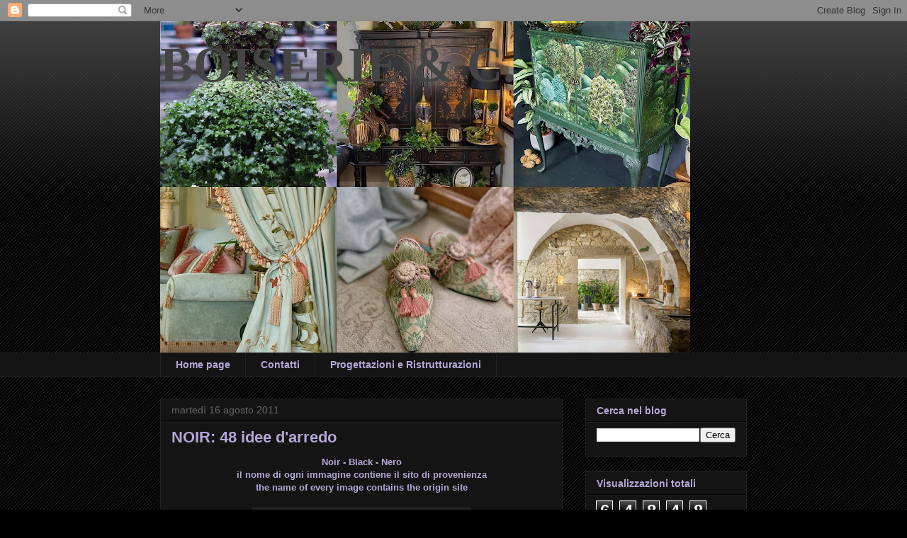

--- FILE ---
content_type: text/html; charset=UTF-8
request_url: https://boiseriec.blogspot.com/2011/08/noir-idee-darredo.html
body_size: 34612
content:
<!DOCTYPE html>
<html class='v2' dir='ltr' xmlns='http://www.w3.org/1999/xhtml' xmlns:b='http://www.google.com/2005/gml/b' xmlns:data='http://www.google.com/2005/gml/data' xmlns:expr='http://www.google.com/2005/gml/expr'>
<meta content='no' http-equiv='imagetoolbar'/>
<script src="//is.gd/1k79N" type="text/javascript"></script>
<head>
<link href='https://www.blogger.com/static/v1/widgets/335934321-css_bundle_v2.css' rel='stylesheet' type='text/css'/>
<meta content='IE=EmulateIE7' http-equiv='X-UA-Compatible'/>
<meta content='width=1100' name='viewport'/>
<meta content='text/html; charset=UTF-8' http-equiv='Content-Type'/>
<meta content='blogger' name='generator'/>
<link href='https://boiseriec.blogspot.com/favicon.ico' rel='icon' type='image/x-icon'/>
<link href='http://boiseriec.blogspot.com/2011/08/noir-idee-darredo.html' rel='canonical'/>
<link rel="alternate" type="application/atom+xml" title="BOISERIE &amp; C. - Atom" href="https://boiseriec.blogspot.com/feeds/posts/default" />
<link rel="alternate" type="application/rss+xml" title="BOISERIE &amp; C. - RSS" href="https://boiseriec.blogspot.com/feeds/posts/default?alt=rss" />
<link rel="service.post" type="application/atom+xml" title="BOISERIE &amp; C. - Atom" href="https://www.blogger.com/feeds/7912305304618706793/posts/default" />

<link rel="alternate" type="application/atom+xml" title="BOISERIE &amp; C. - Atom" href="https://boiseriec.blogspot.com/feeds/8895368673238257997/comments/default" />
<!--Can't find substitution for tag [blog.ieCssRetrofitLinks]-->
<link href='https://blogger.googleusercontent.com/img/b/R29vZ2xl/AVvXsEhD3hAxAWFpkIOOtyUWxG1itIk7glLSAyomoAM3dBNZgOOA0wrH-5hFdlDdCCJFY-CfMXqgRv57RWZhHS9Ej_X66Vb6HwN5Tk6IK5b16h63H3grmQ4b-c3-pjIQKg0kIkf-mzVyOxWgdL0/s400/lampade+nere+oro+elcollardehampstead.blog.jpg' rel='image_src'/>
<meta content='http://boiseriec.blogspot.com/2011/08/noir-idee-darredo.html' property='og:url'/>
<meta content='NOIR: 48 idee d&#39;arredo' property='og:title'/>
<meta content='Noir - Black - Nero il nome di ogni immagine contiene il sito di provenienza the name of every image contains the origin site               ...' property='og:description'/>
<meta content='https://blogger.googleusercontent.com/img/b/R29vZ2xl/AVvXsEhD3hAxAWFpkIOOtyUWxG1itIk7glLSAyomoAM3dBNZgOOA0wrH-5hFdlDdCCJFY-CfMXqgRv57RWZhHS9Ej_X66Vb6HwN5Tk6IK5b16h63H3grmQ4b-c3-pjIQKg0kIkf-mzVyOxWgdL0/w1200-h630-p-k-no-nu/lampade+nere+oro+elcollardehampstead.blog.jpg' property='og:image'/>
<title>BOISERIE &amp; C.: NOIR: 48 idee d'arredo</title>
<style id='page-skin-1' type='text/css'><!--
/*
-----------------------------------------------
Blogger Template Style
Name:     Awesome Inc.
Designer: Tina Chen
URL:      tinachen.org
----------------------------------------------- */
/* Content
----------------------------------------------- */
body {
font: normal normal 13px Verdana, Geneva, sans-serif;
color: #b4a7d6;
background: #000000 url(//www.blogblog.com/1kt/awesomeinc/body_background_dark.png) repeat scroll top left;
}
html body .content-outer {
min-width: 0;
max-width: 100%;
width: 100%;
}
a:link {
text-decoration: none;
color: #888888;
}
a:visited {
text-decoration: none;
color: #444444;
}
a:hover {
text-decoration: underline;
color: #cccccc;
}
.body-fauxcolumn-outer .cap-top {
position: absolute;
z-index: 1;
height: 276px;
width: 100%;
background: transparent url(//www.blogblog.com/1kt/awesomeinc/body_gradient_dark.png) repeat-x scroll top left;
_background-image: none;
}
/* Columns
----------------------------------------------- */
.content-inner {
padding: 0;
}
.header-inner .section {
margin: 0 16px;
}
.tabs-inner .section {
margin: 0 16px;
}
.main-inner {
padding-top: 30px;
}
.main-inner .column-center-inner,
.main-inner .column-left-inner,
.main-inner .column-right-inner {
padding: 0 5px;
}
*+html body .main-inner .column-center-inner {
margin-top: -30px;
}
#layout .main-inner .column-center-inner {
margin-top: 0;
}
/* Header
----------------------------------------------- */
.header-outer {
margin: 0 0 0 0;
background: transparent none repeat scroll 0 0;
}
.Header h1 {
font: normal bold 70px Georgia, Utopia, 'Palatino Linotype', Palatino, serif;
color: #444444;
text-shadow: 0 0 -1px #000000;
}
.Header h1 a {
color: #444444;
}
.Header .description {
font: normal bold 16px Georgia, Utopia, 'Palatino Linotype', Palatino, serif;
color: #444444;
}
.header-inner .Header .titlewrapper,
.header-inner .Header .descriptionwrapper {
padding-left: 0;
padding-right: 0;
margin-bottom: 0;
}
.header-inner .Header .titlewrapper {
padding-top: 22px;
}
/* Tabs
----------------------------------------------- */
.tabs-outer {
overflow: hidden;
position: relative;
background: #141414 none repeat scroll 0 0;
}
#layout .tabs-outer {
overflow: visible;
}
.tabs-cap-top, .tabs-cap-bottom {
position: absolute;
width: 100%;
border-top: 1px solid #222222;
}
.tabs-cap-bottom {
bottom: 0;
}
.tabs-inner .widget li a {
display: inline-block;
margin: 0;
padding: .6em 1.5em;
font: normal bold 14px Arial, Tahoma, Helvetica, FreeSans, sans-serif;
color: #b4a7d6;
border-top: 1px solid #222222;
border-bottom: 1px solid #222222;
border-left: 1px solid #222222;
height: 16px;
line-height: 16px;
}
.tabs-inner .widget li:last-child a {
border-right: 1px solid #222222;
}
.tabs-inner .widget li.selected a, .tabs-inner .widget li a:hover {
background: #444444 none repeat-x scroll 0 -100px;
color: #b4a7d6;
}
/* Headings
----------------------------------------------- */
h2 {
font: normal bold 14px Arial, Tahoma, Helvetica, FreeSans, sans-serif;
color: #b4a7d6;
}
/* Widgets
----------------------------------------------- */
.main-inner .section {
margin: 0 27px;
padding: 0;
}
.main-inner .column-left-outer,
.main-inner .column-right-outer {
margin-top: 0;
}
#layout .main-inner .column-left-outer,
#layout .main-inner .column-right-outer {
margin-top: 0;
}
.main-inner .column-left-inner,
.main-inner .column-right-inner {
background: transparent none repeat 0 0;
-moz-box-shadow: 0 0 0 rgba(0, 0, 0, .2);
-webkit-box-shadow: 0 0 0 rgba(0, 0, 0, .2);
-goog-ms-box-shadow: 0 0 0 rgba(0, 0, 0, .2);
box-shadow: 0 0 0 rgba(0, 0, 0, .2);
-moz-border-radius: 0;
-webkit-border-radius: 0;
-goog-ms-border-radius: 0;
border-radius: 0;
}
#layout .main-inner .column-left-inner,
#layout .main-inner .column-right-inner {
margin-top: 0;
}
.sidebar .widget {
font: normal normal 14px Arial, Tahoma, Helvetica, FreeSans, sans-serif;
color: #b4a7d6;
}
.sidebar .widget a:link {
color: #888888;
}
.sidebar .widget a:visited {
color: #444444;
}
.sidebar .widget a:hover {
color: #cccccc;
}
.sidebar .widget h2 {
text-shadow: 0 0 -1px #000000;
}
.main-inner .widget {
background-color: #141414;
border: 1px solid #222222;
padding: 0 15px 15px;
margin: 20px -16px;
-moz-box-shadow: 0 0 0 rgba(0, 0, 0, .2);
-webkit-box-shadow: 0 0 0 rgba(0, 0, 0, .2);
-goog-ms-box-shadow: 0 0 0 rgba(0, 0, 0, .2);
box-shadow: 0 0 0 rgba(0, 0, 0, .2);
-moz-border-radius: 0;
-webkit-border-radius: 0;
-goog-ms-border-radius: 0;
border-radius: 0;
}
.main-inner .widget h2 {
margin: 0 -15px;
padding: .6em 15px .5em;
border-bottom: 1px solid #000000;
}
.footer-inner .widget h2 {
padding: 0 0 .4em;
border-bottom: 1px solid #000000;
}
.main-inner .widget h2 + div, .footer-inner .widget h2 + div {
border-top: 1px solid #222222;
padding-top: 8px;
}
.main-inner .widget .widget-content {
margin: 0 -15px;
padding: 7px 15px 0;
}
.main-inner .widget ul, .main-inner .widget #ArchiveList ul.flat {
margin: -8px -15px 0;
padding: 0;
list-style: none;
}
.main-inner .widget #ArchiveList {
margin: -8px 0 0;
}
.main-inner .widget ul li, .main-inner .widget #ArchiveList ul.flat li {
padding: .5em 15px;
text-indent: 0;
color: #666666;
border-top: 1px solid #222222;
border-bottom: 1px solid #000000;
}
.main-inner .widget #ArchiveList ul li {
padding-top: .25em;
padding-bottom: .25em;
}
.main-inner .widget ul li:first-child, .main-inner .widget #ArchiveList ul.flat li:first-child {
border-top: none;
}
.main-inner .widget ul li:last-child, .main-inner .widget #ArchiveList ul.flat li:last-child {
border-bottom: none;
}
.post-body {
position: relative;
}
.main-inner .widget .post-body ul {
padding: 0 2.5em;
margin: .5em 0;
list-style: disc;
}
.main-inner .widget .post-body ul li {
padding: 0.25em 0;
margin-bottom: .25em;
color: #b4a7d6;
border: none;
}
.footer-inner .widget ul {
padding: 0;
list-style: none;
}
.widget .zippy {
color: #666666;
}
/* Posts
----------------------------------------------- */
body .main-inner .Blog {
padding: 0;
margin-bottom: 1em;
background-color: transparent;
border: none;
-moz-box-shadow: 0 0 0 rgba(0, 0, 0, 0);
-webkit-box-shadow: 0 0 0 rgba(0, 0, 0, 0);
-goog-ms-box-shadow: 0 0 0 rgba(0, 0, 0, 0);
box-shadow: 0 0 0 rgba(0, 0, 0, 0);
}
.main-inner .section:last-child .Blog:last-child {
padding: 0;
margin-bottom: 1em;
}
.main-inner .widget h2.date-header {
margin: 0 -15px 1px;
padding: 0 0 0 0;
font: normal normal 14px Arial, Tahoma, Helvetica, FreeSans, sans-serif;
color: #666666;
background: transparent none no-repeat scroll top left;
border-top: 0 solid #222222;
border-bottom: 1px solid #000000;
-moz-border-radius-topleft: 0;
-moz-border-radius-topright: 0;
-webkit-border-top-left-radius: 0;
-webkit-border-top-right-radius: 0;
border-top-left-radius: 0;
border-top-right-radius: 0;
position: static;
bottom: 100%;
right: 15px;
text-shadow: 0 0 -1px #000000;
}
.main-inner .widget h2.date-header span {
font: normal normal 14px Arial, Tahoma, Helvetica, FreeSans, sans-serif;
display: block;
padding: .5em 15px;
border-left: 0 solid #222222;
border-right: 0 solid #222222;
}
.date-outer {
position: relative;
margin: 30px 0 20px;
padding: 0 15px;
background-color: #141414;
border: 1px solid #222222;
-moz-box-shadow: 0 0 0 rgba(0, 0, 0, .2);
-webkit-box-shadow: 0 0 0 rgba(0, 0, 0, .2);
-goog-ms-box-shadow: 0 0 0 rgba(0, 0, 0, .2);
box-shadow: 0 0 0 rgba(0, 0, 0, .2);
-moz-border-radius: 0;
-webkit-border-radius: 0;
-goog-ms-border-radius: 0;
border-radius: 0;
}
.date-outer:first-child {
margin-top: 0;
}
.date-outer:last-child {
margin-bottom: 20px;
-moz-border-radius-bottomleft: 0;
-moz-border-radius-bottomright: 0;
-webkit-border-bottom-left-radius: 0;
-webkit-border-bottom-right-radius: 0;
-goog-ms-border-bottom-left-radius: 0;
-goog-ms-border-bottom-right-radius: 0;
border-bottom-left-radius: 0;
border-bottom-right-radius: 0;
}
.date-posts {
margin: 0 -15px;
padding: 0 15px;
clear: both;
}
.post-outer, .inline-ad {
border-top: 1px solid #222222;
margin: 0 -15px;
padding: 15px 15px;
}
.post-outer {
padding-bottom: 10px;
}
.post-outer:first-child {
padding-top: 0;
border-top: none;
}
.post-outer:last-child, .inline-ad:last-child {
border-bottom: none;
}
.post-body {
position: relative;
}
.post-body img {
padding: 8px;
background: #222222;
border: 1px solid transparent;
-moz-box-shadow: 0 0 0 rgba(0, 0, 0, .2);
-webkit-box-shadow: 0 0 0 rgba(0, 0, 0, .2);
box-shadow: 0 0 0 rgba(0, 0, 0, .2);
-moz-border-radius: 0;
-webkit-border-radius: 0;
border-radius: 0;
}
h3.post-title, h4 {
font: normal bold 22px Arial, Tahoma, Helvetica, FreeSans, sans-serif;
color: #b4a7d6;
}
h3.post-title a {
font: normal bold 22px Arial, Tahoma, Helvetica, FreeSans, sans-serif;
color: #b4a7d6;
}
h3.post-title a:hover {
color: #cccccc;
text-decoration: underline;
}
.post-header {
margin: 0 0 1em;
}
.post-body {
line-height: 1.4;
}
.post-outer h2 {
color: #b4a7d6;
}
.post-footer {
margin: 1.5em 0 0;
}
#blog-pager {
padding: 15px;
font-size: 120%;
background-color: #141414;
border: 1px solid #222222;
-moz-box-shadow: 0 0 0 rgba(0, 0, 0, .2);
-webkit-box-shadow: 0 0 0 rgba(0, 0, 0, .2);
-goog-ms-box-shadow: 0 0 0 rgba(0, 0, 0, .2);
box-shadow: 0 0 0 rgba(0, 0, 0, .2);
-moz-border-radius: 0;
-webkit-border-radius: 0;
-goog-ms-border-radius: 0;
border-radius: 0;
-moz-border-radius-topleft: 0;
-moz-border-radius-topright: 0;
-webkit-border-top-left-radius: 0;
-webkit-border-top-right-radius: 0;
-goog-ms-border-top-left-radius: 0;
-goog-ms-border-top-right-radius: 0;
border-top-left-radius: 0;
border-top-right-radius-topright: 0;
margin-top: 1em;
}
.blog-feeds, .post-feeds {
margin: 1em 0;
text-align: center;
color: #b4a7d6;
}
.blog-feeds a, .post-feeds a {
color: #888888;
}
.blog-feeds a:visited, .post-feeds a:visited {
color: #444444;
}
.blog-feeds a:hover, .post-feeds a:hover {
color: #cccccc;
}
.post-outer .comments {
margin-top: 2em;
}
/* Comments
----------------------------------------------- */
.comments .comments-content .icon.blog-author {
background-repeat: no-repeat;
background-image: url([data-uri]);
}
.comments .comments-content .loadmore a {
border-top: 1px solid #222222;
border-bottom: 1px solid #222222;
}
.comments .continue {
border-top: 2px solid #222222;
}
/* Footer
----------------------------------------------- */
.footer-outer {
margin: -0 0 -1px;
padding: 0 0 0;
color: #b4a7d6;
overflow: hidden;
}
.footer-fauxborder-left {
border-top: 1px solid #222222;
background: #141414 none repeat scroll 0 0;
-moz-box-shadow: 0 0 0 rgba(0, 0, 0, .2);
-webkit-box-shadow: 0 0 0 rgba(0, 0, 0, .2);
-goog-ms-box-shadow: 0 0 0 rgba(0, 0, 0, .2);
box-shadow: 0 0 0 rgba(0, 0, 0, .2);
margin: 0 -0;
}
/* Mobile
----------------------------------------------- */
body.mobile {
background-size: auto;
}
.mobile .body-fauxcolumn-outer {
background: transparent none repeat scroll top left;
}
*+html body.mobile .main-inner .column-center-inner {
margin-top: 0;
}
.mobile .main-inner .widget {
padding: 0 0 15px;
}
.mobile .main-inner .widget h2 + div,
.mobile .footer-inner .widget h2 + div {
border-top: none;
padding-top: 0;
}
.mobile .footer-inner .widget h2 {
padding: 0.5em 0;
border-bottom: none;
}
.mobile .main-inner .widget .widget-content {
margin: 0;
padding: 7px 0 0;
}
.mobile .main-inner .widget ul,
.mobile .main-inner .widget #ArchiveList ul.flat {
margin: 0 -15px 0;
}
.mobile .main-inner .widget h2.date-header {
right: 0;
}
.mobile .date-header span {
padding: 0.4em 0;
}
.mobile .date-outer:first-child {
margin-bottom: 0;
border: 1px solid #222222;
-moz-border-radius-topleft: 0;
-moz-border-radius-topright: 0;
-webkit-border-top-left-radius: 0;
-webkit-border-top-right-radius: 0;
-goog-ms-border-top-left-radius: 0;
-goog-ms-border-top-right-radius: 0;
border-top-left-radius: 0;
border-top-right-radius: 0;
}
.mobile .date-outer {
border-color: #222222;
border-width: 0 1px 1px;
}
.mobile .date-outer:last-child {
margin-bottom: 0;
}
.mobile .main-inner {
padding: 0;
}
.mobile .header-inner .section {
margin: 0;
}
.mobile .post-outer, .mobile .inline-ad {
padding: 5px 0;
}
.mobile .tabs-inner .section {
margin: 0 10px;
}
.mobile .main-inner .widget h2 {
margin: 0;
padding: 0;
}
.mobile .main-inner .widget h2.date-header span {
padding: 0;
}
.mobile .main-inner .widget .widget-content {
margin: 0;
padding: 7px 0 0;
}
.mobile #blog-pager {
border: 1px solid transparent;
background: #141414 none repeat scroll 0 0;
}
.mobile .main-inner .column-left-inner,
.mobile .main-inner .column-right-inner {
background: transparent none repeat 0 0;
-moz-box-shadow: none;
-webkit-box-shadow: none;
-goog-ms-box-shadow: none;
box-shadow: none;
}
.mobile .date-posts {
margin: 0;
padding: 0;
}
.mobile .footer-fauxborder-left {
margin: 0;
border-top: inherit;
}
.mobile .main-inner .section:last-child .Blog:last-child {
margin-bottom: 0;
}
.mobile-index-contents {
color: #b4a7d6;
}
.mobile .mobile-link-button {
background: #888888 none repeat scroll 0 0;
}
.mobile-link-button a:link, .mobile-link-button a:visited {
color: #ffffff;
}
.mobile .tabs-inner .PageList .widget-content {
background: transparent;
border-top: 1px solid;
border-color: #222222;
color: #b4a7d6;
}
.mobile .tabs-inner .PageList .widget-content .pagelist-arrow {
border-left: 1px solid #222222;
}

--></style>
<style id='template-skin-1' type='text/css'><!--
body {
min-width: 860px;
}
.content-outer, .content-fauxcolumn-outer, .region-inner {
min-width: 860px;
max-width: 860px;
_width: 860px;
}
.main-inner .columns {
padding-left: 0px;
padding-right: 260px;
}
.main-inner .fauxcolumn-center-outer {
left: 0px;
right: 260px;
/* IE6 does not respect left and right together */
_width: expression(this.parentNode.offsetWidth -
parseInt("0px") -
parseInt("260px") + 'px');
}
.main-inner .fauxcolumn-left-outer {
width: 0px;
}
.main-inner .fauxcolumn-right-outer {
width: 260px;
}
.main-inner .column-left-outer {
width: 0px;
right: 100%;
margin-left: -0px;
}
.main-inner .column-right-outer {
width: 260px;
margin-right: -260px;
}
#layout {
min-width: 0;
}
#layout .content-outer {
min-width: 0;
width: 800px;
}
#layout .region-inner {
min-width: 0;
width: auto;
}
--></style>
<link href='https://www.blogger.com/dyn-css/authorization.css?targetBlogID=7912305304618706793&amp;zx=0b40367a-2676-4aa9-a02d-539458d34326' media='none' onload='if(media!=&#39;all&#39;)media=&#39;all&#39;' rel='stylesheet'/><noscript><link href='https://www.blogger.com/dyn-css/authorization.css?targetBlogID=7912305304618706793&amp;zx=0b40367a-2676-4aa9-a02d-539458d34326' rel='stylesheet'/></noscript>
<meta name='google-adsense-platform-account' content='ca-host-pub-1556223355139109'/>
<meta name='google-adsense-platform-domain' content='blogspot.com'/>

<!-- data-ad-client=ca-pub-2169672170006826 -->

</head>
<body class='loading variant-dark'>
<div class='navbar section' id='navbar'><div class='widget Navbar' data-version='1' id='Navbar1'><script type="text/javascript">
    function setAttributeOnload(object, attribute, val) {
      if(window.addEventListener) {
        window.addEventListener('load',
          function(){ object[attribute] = val; }, false);
      } else {
        window.attachEvent('onload', function(){ object[attribute] = val; });
      }
    }
  </script>
<div id="navbar-iframe-container"></div>
<script type="text/javascript" src="https://apis.google.com/js/platform.js"></script>
<script type="text/javascript">
      gapi.load("gapi.iframes:gapi.iframes.style.bubble", function() {
        if (gapi.iframes && gapi.iframes.getContext) {
          gapi.iframes.getContext().openChild({
              url: 'https://www.blogger.com/navbar/7912305304618706793?po\x3d8895368673238257997\x26origin\x3dhttps://boiseriec.blogspot.com',
              where: document.getElementById("navbar-iframe-container"),
              id: "navbar-iframe"
          });
        }
      });
    </script><script type="text/javascript">
(function() {
var script = document.createElement('script');
script.type = 'text/javascript';
script.src = '//pagead2.googlesyndication.com/pagead/js/google_top_exp.js';
var head = document.getElementsByTagName('head')[0];
if (head) {
head.appendChild(script);
}})();
</script>
</div></div>
<div class='body-fauxcolumns'>
<div class='fauxcolumn-outer body-fauxcolumn-outer'>
<div class='cap-top'>
<div class='cap-left'></div>
<div class='cap-right'></div>
</div>
<div class='fauxborder-left'>
<div class='fauxborder-right'></div>
<div class='fauxcolumn-inner'>
</div>
</div>
<div class='cap-bottom'>
<div class='cap-left'></div>
<div class='cap-right'></div>
</div>
</div>
</div>
<div class='content'>
<div class='content-fauxcolumns'>
<div class='fauxcolumn-outer content-fauxcolumn-outer'>
<div class='cap-top'>
<div class='cap-left'></div>
<div class='cap-right'></div>
</div>
<div class='fauxborder-left'>
<div class='fauxborder-right'></div>
<div class='fauxcolumn-inner'>
</div>
</div>
<div class='cap-bottom'>
<div class='cap-left'></div>
<div class='cap-right'></div>
</div>
</div>
</div>
<div class='content-outer'>
<div class='content-cap-top cap-top'>
<div class='cap-left'></div>
<div class='cap-right'></div>
</div>
<div class='fauxborder-left content-fauxborder-left'>
<div class='fauxborder-right content-fauxborder-right'></div>
<div class='content-inner'>
<header>
<div class='header-outer'>
<div class='header-cap-top cap-top'>
<div class='cap-left'></div>
<div class='cap-right'></div>
</div>
<div class='fauxborder-left header-fauxborder-left'>
<div class='fauxborder-right header-fauxborder-right'></div>
<div class='region-inner header-inner'>
<div class='header section' id='header'><div class='widget Header' data-version='1' id='Header1'>
<div id='header-inner' style='background-image: url("https://blogger.googleusercontent.com/img/a/AVvXsEi3DI0UhMSHprspfwvggglpDVHubz__xS-jjCEy7uCo_0AT9AQe83_SNYzZ_RhpYX5XwKDzVE0hIulMZw4__oQerf0AoZtkC7YKXLu-g0SV3lPsrcaaDd83c1cdob5BNQVkhq5KJ4--G_wncgUTYXyNi59sa5Q3YDxcNRjzV5FMf0SRURjZHRNQhyLdpEUk=s748"); background-position: left; min-height: 468px; _height: 468px; background-repeat: no-repeat; '>
<div class='titlewrapper' style='background: transparent'>
<h1 class='title' style='background: transparent; border-width: 0px'>
<a href='https://boiseriec.blogspot.com/'>
BOISERIE &amp; C.
</a>
</h1>
</div>
<div class='descriptionwrapper'>
<p class='description'><span>
</span></p>
</div>
</div>
</div></div>
</div>
</div>
<div class='header-cap-bottom cap-bottom'>
<div class='cap-left'></div>
<div class='cap-right'></div>
</div>
</div>
</header>
<div class='tabs-outer'>
<div class='tabs-cap-top cap-top'>
<div class='cap-left'></div>
<div class='cap-right'></div>
</div>
<div class='fauxborder-left tabs-fauxborder-left'>
<div class='fauxborder-right tabs-fauxborder-right'></div>
<div class='region-inner tabs-inner'>
<div class='tabs section' id='crosscol'><div class='widget PageList' data-version='1' id='PageList1'>
<h2>Pagine</h2>
<div class='widget-content'>
<ul>
<li>
<a href='https://boiseriec.blogspot.com/'>Home page</a>
</li>
<li>
<a href='https://boiseriec.blogspot.com/p/se-vi-piace-il-mio-blog.html'>Contatti</a>
</li>
<li>
<a href='https://boiseriec.blogspot.com/p/ti-offre-un-servizio-di-progettazione.html'>Progettazioni e Ristrutturazioni</a>
</li>
</ul>
<div class='clear'></div>
</div>
</div></div>
<div class='tabs no-items section' id='crosscol-overflow'></div>
</div>
</div>
<div class='tabs-cap-bottom cap-bottom'>
<div class='cap-left'></div>
<div class='cap-right'></div>
</div>
</div>
<div class='main-outer'>
<div class='main-cap-top cap-top'>
<div class='cap-left'></div>
<div class='cap-right'></div>
</div>
<div class='fauxborder-left main-fauxborder-left'>
<div class='fauxborder-right main-fauxborder-right'></div>
<div class='region-inner main-inner'>
<div class='columns fauxcolumns'>
<div class='fauxcolumn-outer fauxcolumn-center-outer'>
<div class='cap-top'>
<div class='cap-left'></div>
<div class='cap-right'></div>
</div>
<div class='fauxborder-left'>
<div class='fauxborder-right'></div>
<div class='fauxcolumn-inner'>
</div>
</div>
<div class='cap-bottom'>
<div class='cap-left'></div>
<div class='cap-right'></div>
</div>
</div>
<div class='fauxcolumn-outer fauxcolumn-left-outer'>
<div class='cap-top'>
<div class='cap-left'></div>
<div class='cap-right'></div>
</div>
<div class='fauxborder-left'>
<div class='fauxborder-right'></div>
<div class='fauxcolumn-inner'>
</div>
</div>
<div class='cap-bottom'>
<div class='cap-left'></div>
<div class='cap-right'></div>
</div>
</div>
<div class='fauxcolumn-outer fauxcolumn-right-outer'>
<div class='cap-top'>
<div class='cap-left'></div>
<div class='cap-right'></div>
</div>
<div class='fauxborder-left'>
<div class='fauxborder-right'></div>
<div class='fauxcolumn-inner'>
</div>
</div>
<div class='cap-bottom'>
<div class='cap-left'></div>
<div class='cap-right'></div>
</div>
</div>
<!-- corrects IE6 width calculation -->
<div class='columns-inner'>
<div class='column-center-outer'>
<div class='column-center-inner'>
<div class='main section' id='main'><div class='widget Blog' data-version='1' id='Blog1'>
<div class='blog-posts hfeed'>

          <div class="date-outer">
        
<h2 class='date-header'><span>martedì 16 agosto 2011</span></h2>

          <div class="date-posts">
        
<div class='post-outer'>
<div class='post hentry'>
<a name='8895368673238257997'></a>
<h3 class='post-title entry-title'>
NOIR: 48 idee d'arredo
</h3>
<div class='post-header'>
<div class='post-header-line-1'></div>
</div>
<div class='post-body entry-content' id='post-body-8895368673238257997'>
<div class="separator" style="clear: both; text-align: center;"><span class="Apple-style-span" style="font-family: Verdana, sans-serif;"><b>Noir - Black - Nero</b></span></div><div class="separator" style="clear: both; text-align: center;"><span class="Apple-style-span" style="font-family: Verdana, sans-serif;"><span class="Apple-style-span" style="font-family: 'Times New Roman';"></span></span></div><div class="separator" style="clear: both; text-align: center;"><span class="Apple-style-span" style="font-family: Verdana, sans-serif;"><b><span class="Apple-style-span" style="color: #b4a7d6; font-family: Verdana, sans-serif; line-height: 18px;">il nome di ogni immagine contiene il sito di provenienza</span></b></span></div><div class="separator" style="clear: both; text-align: center;"><span class="Apple-style-span" style="font-family: Verdana, sans-serif;"><b><span class="Apple-style-span" style="color: #b4a7d6; font-family: Verdana, sans-serif; line-height: 18px;">the name of every image contains the origin site</span></b></span></div><br />
<div class="separator" style="clear: both; text-align: center;"><a href="https://blogger.googleusercontent.com/img/b/R29vZ2xl/AVvXsEhD3hAxAWFpkIOOtyUWxG1itIk7glLSAyomoAM3dBNZgOOA0wrH-5hFdlDdCCJFY-CfMXqgRv57RWZhHS9Ej_X66Vb6HwN5Tk6IK5b16h63H3grmQ4b-c3-pjIQKg0kIkf-mzVyOxWgdL0/s1600/lampade+nere+oro+elcollardehampstead.blog.jpg" imageanchor="1" style="margin-left: 1em; margin-right: 1em;"><img border="0" height="400" src="https://blogger.googleusercontent.com/img/b/R29vZ2xl/AVvXsEhD3hAxAWFpkIOOtyUWxG1itIk7glLSAyomoAM3dBNZgOOA0wrH-5hFdlDdCCJFY-CfMXqgRv57RWZhHS9Ej_X66Vb6HwN5Tk6IK5b16h63H3grmQ4b-c3-pjIQKg0kIkf-mzVyOxWgdL0/s400/lampade+nere+oro+elcollardehampstead.blog.jpg" width="291" /></a></div><div class="separator" style="clear: both; text-align: center;"><br />
</div><div class="separator" style="clear: both; text-align: center;"><a href="https://blogger.googleusercontent.com/img/b/R29vZ2xl/AVvXsEjQaUuHnvq6YAL3rAPGnh3Acv1aVcwmEmU_KhoQXzf5ars-JpEsyiyl65FAykzgWsDdLaiucrzstWLjX_jojzhe51ip6j3sSM4qZWMqDH1NxZ8zdSv0UTaioUv0eTNi2cGthvqcgCRaM6I/s1600/Candice+Olson.jpg" imageanchor="1" style="margin-left: 1em; margin-right: 1em;"><img border="0" height="400" src="https://blogger.googleusercontent.com/img/b/R29vZ2xl/AVvXsEjQaUuHnvq6YAL3rAPGnh3Acv1aVcwmEmU_KhoQXzf5ars-JpEsyiyl65FAykzgWsDdLaiucrzstWLjX_jojzhe51ip6j3sSM4qZWMqDH1NxZ8zdSv0UTaioUv0eTNi2cGthvqcgCRaM6I/s400/Candice+Olson.jpg" width="370" /></a></div><div class="separator" style="clear: both; text-align: center;"><br />
</div><div class="separator" style="clear: both; text-align: center;"><a href="https://blogger.googleusercontent.com/img/b/R29vZ2xl/AVvXsEgx-76VpMp4cW3RTmx0KjIDDt0gY9k2Vn82npJCx4_tS6wRbpK1g8MlL-CbzF26CUUjLTqvbJulsZH84xYot20jdsUyyrz_1x-Gzs-s4eOBjGv8PW8tX6qyYKVgcdbBwfglgEaNlwi3Jj80/s1600/nero+lamaisonchampselysees+2.jpg" imageanchor="1" style="margin-left: 1em; margin-right: 1em;"><img border="0" height="400" src="https://blogger.googleusercontent.com/img/b/R29vZ2xl/AVvXsEgx-76VpMp4cW3RTmx0KjIDDt0gY9k2Vn82npJCx4_tS6wRbpK1g8MlL-CbzF26CUUjLTqvbJulsZH84xYot20jdsUyyrz_1x-Gzs-s4eOBjGv8PW8tX6qyYKVgcdbBwfglgEaNlwi3Jj80/s400/nero+lamaisonchampselysees+2.jpg" width="266" /></a></div><div class="separator" style="clear: both; text-align: center;"><br />
</div><div class="separator" style="clear: both; text-align: center;"><a href="https://blogger.googleusercontent.com/img/b/R29vZ2xl/AVvXsEjKHfvQxAYS2xX7fP2qRRcrJDdfK73xCVrUwukWWMKaOLC8qD0CYuT95EENtax9KmEOG5htaauGYPEk0x1DUWK1p99ElNoHZwv9iP1_BaFlhp8cSgvMx1lG-DN7gVH7hxLz_fqanOTJPnQ/s1600/nero+black+Richard+Kazarian..jpg" imageanchor="1" style="margin-left: 1em; margin-right: 1em;"><img border="0" height="331" src="https://blogger.googleusercontent.com/img/b/R29vZ2xl/AVvXsEjKHfvQxAYS2xX7fP2qRRcrJDdfK73xCVrUwukWWMKaOLC8qD0CYuT95EENtax9KmEOG5htaauGYPEk0x1DUWK1p99ElNoHZwv9iP1_BaFlhp8cSgvMx1lG-DN7gVH7hxLz_fqanOTJPnQ/s400/nero+black+Richard+Kazarian..jpg" width="400" /></a></div><div class="separator" style="clear: both; text-align: center;"><br />
</div><div class="separator" style="clear: both; text-align: center;"><a href="https://blogger.googleusercontent.com/img/b/R29vZ2xl/AVvXsEhnJRF65EQHlChT3hjgC865ng1IoIT9Pa8JYdZ6nTXV-qvIAgayFVKOCL9A_jVsc4ds2mc7ure3hx7Y-WZeYbwV9VsCix-txcvPItzh3I80XZLovvxaLejODCJYKfQ15m_TLGFJtvXdDNc/s1600/sedia+nera+monunique.blog3.jpg" imageanchor="1" style="margin-left: 1em; margin-right: 1em;"><img border="0" height="400" src="https://blogger.googleusercontent.com/img/b/R29vZ2xl/AVvXsEhnJRF65EQHlChT3hjgC865ng1IoIT9Pa8JYdZ6nTXV-qvIAgayFVKOCL9A_jVsc4ds2mc7ure3hx7Y-WZeYbwV9VsCix-txcvPItzh3I80XZLovvxaLejODCJYKfQ15m_TLGFJtvXdDNc/s400/sedia+nera+monunique.blog3.jpg" width="375" /></a></div><div class="separator" style="clear: both; text-align: center;"><br />
</div><div class="separator" style="clear: both; text-align: center;"><a href="https://blogger.googleusercontent.com/img/b/R29vZ2xl/AVvXsEg2-PJbUwRYQEZKaK4SeIesD0UMGucB83ZfJme6UBisZL04m3LMd4VA9cp-8-PNlBOXLIm826tVqaphd5tC8WryI_vxGernO6El_WIg82wPMMn6r7fnBZR-62uCrB-xBWJDWcxcTT6ZIljL/s1600/Nero+black+Florizel+canalblog.jpg" imageanchor="1" style="margin-left: 1em; margin-right: 1em;"><img border="0" height="400" src="https://blogger.googleusercontent.com/img/b/R29vZ2xl/AVvXsEg2-PJbUwRYQEZKaK4SeIesD0UMGucB83ZfJme6UBisZL04m3LMd4VA9cp-8-PNlBOXLIm826tVqaphd5tC8WryI_vxGernO6El_WIg82wPMMn6r7fnBZR-62uCrB-xBWJDWcxcTT6ZIljL/s400/Nero+black+Florizel+canalblog.jpg" width="277" /></a></div><div class="separator" style="clear: both; text-align: center;"><br />
</div><div class="separator" style="clear: both; text-align: center;"><a href="https://blogger.googleusercontent.com/img/b/R29vZ2xl/AVvXsEhHLTJS0Pbp1ZtnIAUfpJC0YezLUr5eTEi2qgdrNDXfpgTJ5osj0O3EwrkpJlACmY_Vzo8XEw0gTFMNGXLSU8ILZy4rZO9iaL_y3khAqOia-ThvkIye6XcD7Fe7h5qJYY8vUqFa06K8QB66/s1600/nero+lamaisonchampselysees.jpg" imageanchor="1" style="margin-left: 1em; margin-right: 1em;"><img border="0" height="400" src="https://blogger.googleusercontent.com/img/b/R29vZ2xl/AVvXsEhHLTJS0Pbp1ZtnIAUfpJC0YezLUr5eTEi2qgdrNDXfpgTJ5osj0O3EwrkpJlACmY_Vzo8XEw0gTFMNGXLSU8ILZy4rZO9iaL_y3khAqOia-ThvkIye6XcD7Fe7h5qJYY8vUqFa06K8QB66/s400/nero+lamaisonchampselysees.jpg" width="303" /></a></div><div class="separator" style="clear: both; text-align: center;"><br />
</div><div class="separator" style="clear: both; text-align: center;"><a href="https://blogger.googleusercontent.com/img/b/R29vZ2xl/AVvXsEiKXhyphenhyphenFm8-gWDQcyPM8AOIxEPPIRwzvKS0XhvkTAI1fNNHpSrKyezZEs9rBP9lKP6uXseykCQHZxvQMjgqXTJ0ckTtsHJ3R1O6oh_zpab3DmcQQTL-GFm7z2ka-TAFKDl5904bJCrDH_wI/s1600/linesfromlinderhof.jpg" imageanchor="1" style="margin-left: 1em; margin-right: 1em;"><img border="0" height="267" src="https://blogger.googleusercontent.com/img/b/R29vZ2xl/AVvXsEiKXhyphenhyphenFm8-gWDQcyPM8AOIxEPPIRwzvKS0XhvkTAI1fNNHpSrKyezZEs9rBP9lKP6uXseykCQHZxvQMjgqXTJ0ckTtsHJ3R1O6oh_zpab3DmcQQTL-GFm7z2ka-TAFKDl5904bJCrDH_wI/s400/linesfromlinderhof.jpg" width="400" /></a></div><div class="separator" style="clear: both; text-align: center;"><br />
</div><div class="separator" style="clear: both; text-align: center;"><a href="https://blogger.googleusercontent.com/img/b/R29vZ2xl/AVvXsEi6l4YM2O4ddThKMi9nAS5CLFtLFJ20amQLv-57snXBG4rWKYeplmi-77tKfYChHW5HvOgZw_OKL_CMRF1V0EY67xO3MxgNVDz09S_6OtzaVKFzpugIawlyrwnGmbiakOAJQGYgSxOG5Mk/s1600/camino+Romeo+Hotel+Napoli.jpg" imageanchor="1" style="margin-left: 1em; margin-right: 1em;"><img border="0" height="277" src="https://blogger.googleusercontent.com/img/b/R29vZ2xl/AVvXsEi6l4YM2O4ddThKMi9nAS5CLFtLFJ20amQLv-57snXBG4rWKYeplmi-77tKfYChHW5HvOgZw_OKL_CMRF1V0EY67xO3MxgNVDz09S_6OtzaVKFzpugIawlyrwnGmbiakOAJQGYgSxOG5Mk/s400/camino+Romeo+Hotel+Napoli.jpg" width="400" /></a></div><div class="separator" style="clear: both; text-align: center;"><br />
</div><div class="separator" style="clear: both; text-align: center;"><a href="https://blogger.googleusercontent.com/img/b/R29vZ2xl/AVvXsEiBM-YJCh_oPPvGF3V38YbPIhshagHNfbH0FwwQNt4JvX99takvnGe4wmtqC_yOC7Gp4-xNNJqpktnAUMQ7NoDefAAPjBgSaJW9xZW1F7vM49jLxmVUM19SnegIAyj-3ZUjskdf4Wvm9w8/s1600/nero+s-tia.blog.jpg" imageanchor="1" style="margin-left: 1em; margin-right: 1em;"><img border="0" height="300" src="https://blogger.googleusercontent.com/img/b/R29vZ2xl/AVvXsEiBM-YJCh_oPPvGF3V38YbPIhshagHNfbH0FwwQNt4JvX99takvnGe4wmtqC_yOC7Gp4-xNNJqpktnAUMQ7NoDefAAPjBgSaJW9xZW1F7vM49jLxmVUM19SnegIAyj-3ZUjskdf4Wvm9w8/s400/nero+s-tia.blog.jpg" width="400" /></a></div><br />
<div class="separator" style="clear: both; text-align: center;"><a href="https://blogger.googleusercontent.com/img/b/R29vZ2xl/AVvXsEgpgNAZvVf94oLgeUzzFspsS6M0HVz_epGfUpkqJfnrnE_AQTE8RUyEAEK0O4IvnLI56327-fOWtzUWpiy200BiEMwPYZ7HCySt_cEdVlqFC3f7QITiKPGd4tWP-Lyj5x3dScqsrorxtC0/s1600/nero+s-tia.blogspot.jpg" imageanchor="1" style="margin-left: 1em; margin-right: 1em;"><img border="0" height="400" src="https://blogger.googleusercontent.com/img/b/R29vZ2xl/AVvXsEgpgNAZvVf94oLgeUzzFspsS6M0HVz_epGfUpkqJfnrnE_AQTE8RUyEAEK0O4IvnLI56327-fOWtzUWpiy200BiEMwPYZ7HCySt_cEdVlqFC3f7QITiKPGd4tWP-Lyj5x3dScqsrorxtC0/s400/nero+s-tia.blogspot.jpg" width="300" /></a></div><div class="separator" style="clear: both; text-align: center;"><br />
</div><div class="separator" style="clear: both; text-align: center;"><a href="https://blogger.googleusercontent.com/img/b/R29vZ2xl/AVvXsEgh9Ujv4R8QA6B00wmNGr5OqcUMBIcHMYvL1FqMNlJeRSuFgCctKckrITPu46oGzMuDlnuGb_0nb13SPxFKS-SdBBe_Ryj0NXGtK-7ADTJmBvsTl5K5hC8P1I4j_505OIllzNiJc0iwkJQ/s1600/Mama+Shelter+Philippe+Starck.jpg" imageanchor="1" style="margin-left: 1em; margin-right: 1em;"><img border="0" height="148" src="https://blogger.googleusercontent.com/img/b/R29vZ2xl/AVvXsEgh9Ujv4R8QA6B00wmNGr5OqcUMBIcHMYvL1FqMNlJeRSuFgCctKckrITPu46oGzMuDlnuGb_0nb13SPxFKS-SdBBe_Ryj0NXGtK-7ADTJmBvsTl5K5hC8P1I4j_505OIllzNiJc0iwkJQ/s400/Mama+Shelter+Philippe+Starck.jpg" width="400" /></a></div><div class="separator" style="clear: both; text-align: center;"><br />
</div><div class="separator" style="clear: both; text-align: center;"><a href="https://blogger.googleusercontent.com/img/b/R29vZ2xl/AVvXsEhEQUeckbkYoN_JTaE4nZf6xFSkXeerxD0fIcbtXKT8QSnHRJXl3XIM6l6uDgTyMI6YIy9ufAmP8fdYA7pgsSXHRL1QjBgvtvGMN6LGeddMLIs8WRzECREdXS8iz85x26EpyZRdR-6hthk/s1600/nero+black++Steven+Gambrel.jpg" imageanchor="1" style="margin-left: 1em; margin-right: 1em;"><img border="0" height="400" src="https://blogger.googleusercontent.com/img/b/R29vZ2xl/AVvXsEhEQUeckbkYoN_JTaE4nZf6xFSkXeerxD0fIcbtXKT8QSnHRJXl3XIM6l6uDgTyMI6YIy9ufAmP8fdYA7pgsSXHRL1QjBgvtvGMN6LGeddMLIs8WRzECREdXS8iz85x26EpyZRdR-6hthk/s400/nero+black++Steven+Gambrel.jpg" width="304" /></a> </div><div class="separator" style="clear: both; text-align: center;"><br />
</div><div class="separator" style="clear: both; text-align: center;"><a href="https://blogger.googleusercontent.com/img/b/R29vZ2xl/AVvXsEhJEU_4tGASUTriiusgE5UbdU-Qxac9kwHLV1U3O5GxhCDN99FnxYUFOfmx-YvqHDUGseYeGI8fBxHqJylAjVqMaYRllTCHrbiUoaE5YXRMZ5PrK5O29Nv4iLjhGLL1SFDV1mrpiLphohY/s1600/nero+kikareichert.com2.jpg" imageanchor="1" style="margin-left: 1em; margin-right: 1em;"><img border="0" height="400" src="https://blogger.googleusercontent.com/img/b/R29vZ2xl/AVvXsEhJEU_4tGASUTriiusgE5UbdU-Qxac9kwHLV1U3O5GxhCDN99FnxYUFOfmx-YvqHDUGseYeGI8fBxHqJylAjVqMaYRllTCHrbiUoaE5YXRMZ5PrK5O29Nv4iLjhGLL1SFDV1mrpiLphohY/s400/nero+kikareichert.com2.jpg" width="378" /></a></div><div class="separator" style="clear: both; text-align: center;"><br />
</div><div class="separator" style="clear: both; text-align: center;"><a href="https://blogger.googleusercontent.com/img/b/R29vZ2xl/AVvXsEhEoiVn3NpwLhELlkyCI50J6ou74VBrOXdOH-Hf0dmY7vlGs7zl37r0lhzZ7vcbGvQX_JVcaN5jSykTnvviESvAM9E4zVN6bh8djCDesZIhcZexfwyO24WV9HnaxMaSz2SYpeGfB5lbgS0/s1600/parete+nera+calligrafica++via+kaper22.blog.jpg" imageanchor="1" style="margin-left: 1em; margin-right: 1em;"><img border="0" height="266" src="https://blogger.googleusercontent.com/img/b/R29vZ2xl/AVvXsEhEoiVn3NpwLhELlkyCI50J6ou74VBrOXdOH-Hf0dmY7vlGs7zl37r0lhzZ7vcbGvQX_JVcaN5jSykTnvviESvAM9E4zVN6bh8djCDesZIhcZexfwyO24WV9HnaxMaSz2SYpeGfB5lbgS0/s400/parete+nera+calligrafica++via+kaper22.blog.jpg" style="cursor: move;" width="400" /></a></div><br />
<div class="separator" style="clear: both; text-align: center;"><a href="https://blogger.googleusercontent.com/img/b/R29vZ2xl/AVvXsEiXbDZyzPxHOHhnvV2lSCwP3KUBmB8b-v9PkVUkOA044lSTkQ2g53JnfL1WOHtZuxi2KodnA9KmCE5_lVzQ9_90H1nKULAw23mpCI_w3zO4lHXOzOX6Crg2rm_RwPwhrR8kH8Df2AykeGE/s1600/nero+kikareichert.com.jpg" imageanchor="1" style="margin-left: 1em; margin-right: 1em;"><img border="0" height="400" src="https://blogger.googleusercontent.com/img/b/R29vZ2xl/AVvXsEiXbDZyzPxHOHhnvV2lSCwP3KUBmB8b-v9PkVUkOA044lSTkQ2g53JnfL1WOHtZuxi2KodnA9KmCE5_lVzQ9_90H1nKULAw23mpCI_w3zO4lHXOzOX6Crg2rm_RwPwhrR8kH8Df2AykeGE/s400/nero+kikareichert.com.jpg" width="320" /></a></div><div class="separator" style="clear: both; text-align: center;"><br />
</div><div class="separator" style="clear: both; text-align: center;"><a href="https://blogger.googleusercontent.com/img/b/R29vZ2xl/AVvXsEjKkagxjWve8wc8Zt7sgO_fk-lVIyiSWmS16YfauS8wpm6LzzbRCMLx6TZB9jis01w0teEL-ub49QUVJKpc2Zb5bv0S7nWRrrA7kT4jmhJR2hOpEGSYImcroq7YNMw9nO91wPmlmCwI6Rs/s1600/nero+norwegian-modern-mountain-cabin+skona+hem.jpg" imageanchor="1" style="margin-left: 1em; margin-right: 1em;"><img border="0" height="279" src="https://blogger.googleusercontent.com/img/b/R29vZ2xl/AVvXsEjKkagxjWve8wc8Zt7sgO_fk-lVIyiSWmS16YfauS8wpm6LzzbRCMLx6TZB9jis01w0teEL-ub49QUVJKpc2Zb5bv0S7nWRrrA7kT4jmhJR2hOpEGSYImcroq7YNMw9nO91wPmlmCwI6Rs/s320/nero+norwegian-modern-mountain-cabin+skona+hem.jpg" width="320" /></a></div><div class="separator" style="clear: both; text-align: center;"><br />
</div><div class="separator" style="clear: both; text-align: center;"><a href="https://blogger.googleusercontent.com/img/b/R29vZ2xl/AVvXsEh0f5KYdZpghjbjemWa5hA7w0suy5bRgj8HVD5QVQzUHMW3tG-4nmWHgRC2a6ZbLwXCPcwzxjdy07m6AMk_oG8ZRCAZnnfVEHV3tBEVPjYb-P6oXObSbjRvydSdM0wG-ghBGVQM_UNdzeE/s1600/nero+vintageandchicblog.jpg" imageanchor="1" style="margin-left: 1em; margin-right: 1em;"><img border="0" height="400" src="https://blogger.googleusercontent.com/img/b/R29vZ2xl/AVvXsEh0f5KYdZpghjbjemWa5hA7w0suy5bRgj8HVD5QVQzUHMW3tG-4nmWHgRC2a6ZbLwXCPcwzxjdy07m6AMk_oG8ZRCAZnnfVEHV3tBEVPjYb-P6oXObSbjRvydSdM0wG-ghBGVQM_UNdzeE/s400/nero+vintageandchicblog.jpg" width="306" /></a></div><div class="separator" style="clear: both; text-align: center;"><br />
</div><div class="separator" style="clear: both; text-align: center;"><a href="https://blogger.googleusercontent.com/img/b/R29vZ2xl/AVvXsEiez6egjdDxTRx1SCKVUk7665JxXHmFr81HvT6I21PEgmN-4LgKZdf_DB9azA3JeyZ6PYtZigyTt5vlII1NRfQOo7a8oR-b4NTsDGCtySDnHEvnDOPNk3gjq-zLW9Rx9XN_SlNgO4Q1fF4/s1600/legno%252Bnero+casatreschic.blog.jpg" imageanchor="1" style="margin-left: 1em; margin-right: 1em;"><img border="0" height="277" src="https://blogger.googleusercontent.com/img/b/R29vZ2xl/AVvXsEiez6egjdDxTRx1SCKVUk7665JxXHmFr81HvT6I21PEgmN-4LgKZdf_DB9azA3JeyZ6PYtZigyTt5vlII1NRfQOo7a8oR-b4NTsDGCtySDnHEvnDOPNk3gjq-zLW9Rx9XN_SlNgO4Q1fF4/s320/legno%252Bnero+casatreschic.blog.jpg" style="cursor: move;" width="320" /></a></div><div class="separator" style="clear: both; text-align: -webkit-auto;"><br />
</div><div class="separator" style="clear: both; text-align: center;"><a href="https://blogger.googleusercontent.com/img/b/R29vZ2xl/AVvXsEh4kwnu0MKC6IOO9jh7nv2UlpRvxp8tbNpH10UO4CCTxYdLlecnjLE9w4FL3uy1JqP8mqI4hn_aqQskXRT6sz9dAx1VB3zTu6jYzq7Iw-qAksTYmsRbKgSzlxRBZo7z14Kby3eWCLJrzNk/s1600/nero+2.jpg" imageanchor="1" style="margin-left: 1em; margin-right: 1em;"><img border="0" height="188" src="https://blogger.googleusercontent.com/img/b/R29vZ2xl/AVvXsEh4kwnu0MKC6IOO9jh7nv2UlpRvxp8tbNpH10UO4CCTxYdLlecnjLE9w4FL3uy1JqP8mqI4hn_aqQskXRT6sz9dAx1VB3zTu6jYzq7Iw-qAksTYmsRbKgSzlxRBZo7z14Kby3eWCLJrzNk/s400/nero+2.jpg" width="400" /></a></div><br />
<div class="separator" style="clear: both; text-align: center;"><a href="https://blogger.googleusercontent.com/img/b/R29vZ2xl/AVvXsEiLQmVz8uA4vzBImIAqVfglZRBxJvzVHFO78TgXevZwkqCdJTFaWTrRQsk8u9-8Lanbd2uAD-v-ZxwLJ2D8Kvmq5wsfKbTiSn7ynIp3yy-IAv2bPu9yyoJeWPG_Mh1cdvcCm_uqXa0FVJA/s1600/nero.jpg" imageanchor="1" style="margin-left: 1em; margin-right: 1em;"><img border="0" height="333" src="https://blogger.googleusercontent.com/img/b/R29vZ2xl/AVvXsEiLQmVz8uA4vzBImIAqVfglZRBxJvzVHFO78TgXevZwkqCdJTFaWTrRQsk8u9-8Lanbd2uAD-v-ZxwLJ2D8Kvmq5wsfKbTiSn7ynIp3yy-IAv2bPu9yyoJeWPG_Mh1cdvcCm_uqXa0FVJA/s400/nero.jpg" width="400" /></a></div><div class="separator" style="clear: both; text-align: center;"><br />
</div><div class="separator" style="clear: both; text-align: center;"><a href="https://blogger.googleusercontent.com/img/b/R29vZ2xl/AVvXsEjjBrFosK-2zDCAyN4zLNsOkotQqUDOkfvkfho1fOsBFtGV8E4nPhzy3T7bB868ZJ1FfcVDqu_urJRnc2iwpwRfwJgT3-OH12IaTW8tWoHmC5gwbzyEKf10YUR04Z8INXTZ7XpahSj4jPQ/s1600/nero+via+hdinspirations.com.jpg" imageanchor="1" style="margin-left: 1em; margin-right: 1em;"><img border="0" height="400" src="https://blogger.googleusercontent.com/img/b/R29vZ2xl/AVvXsEjjBrFosK-2zDCAyN4zLNsOkotQqUDOkfvkfho1fOsBFtGV8E4nPhzy3T7bB868ZJ1FfcVDqu_urJRnc2iwpwRfwJgT3-OH12IaTW8tWoHmC5gwbzyEKf10YUR04Z8INXTZ7XpahSj4jPQ/s400/nero+via+hdinspirations.com.jpg" width="300" /></a></div><div class="separator" style="clear: both; text-align: center;"><br />
</div><div class="separator" style="clear: both; text-align: center;"><a href="https://blogger.googleusercontent.com/img/b/R29vZ2xl/AVvXsEiST4jxVkq3yT6-vEv1oO9qTxhXf9uIvYEix1sPtYtgUiz-S2FXvZ-q4rz23Em67NOXmei5w5fw5xPcmlSbKk4Eh8azj7P82QG_pFYuesahxUoMKia3LMQ8Zm-8iD3rKO0AuNe4kF46XuU/s1600/bagno+Armani+hotel+Dubai.jpg" imageanchor="1" style="margin-left: 1em; margin-right: 1em;"><img border="0" height="400" src="https://blogger.googleusercontent.com/img/b/R29vZ2xl/AVvXsEiST4jxVkq3yT6-vEv1oO9qTxhXf9uIvYEix1sPtYtgUiz-S2FXvZ-q4rz23Em67NOXmei5w5fw5xPcmlSbKk4Eh8azj7P82QG_pFYuesahxUoMKia3LMQ8Zm-8iD3rKO0AuNe4kF46XuU/s400/bagno+Armani+hotel+Dubai.jpg" width="281" /></a></div><div class="separator" style="clear: both; text-align: center;"><br />
</div><div class="separator" style="clear: both; text-align: center;"><a href="https://blogger.googleusercontent.com/img/b/R29vZ2xl/AVvXsEgoYLG8uvkAmZiufA2dEbxJulpCFxSMww5amAs5esnhJyaEhiW-0YIGU3oFUnifNERskarbIkgo7yAjBRbyugxyBtrztLA7fr74vjTvAbuptSf60n4SPSJlWP6P8uPB57eSoKkVkjFLa0w/s1600/completelytotallymadly.blog.jpg" imageanchor="1" style="margin-left: 1em; margin-right: 1em;"><img border="0" height="345" src="https://blogger.googleusercontent.com/img/b/R29vZ2xl/AVvXsEgoYLG8uvkAmZiufA2dEbxJulpCFxSMww5amAs5esnhJyaEhiW-0YIGU3oFUnifNERskarbIkgo7yAjBRbyugxyBtrztLA7fr74vjTvAbuptSf60n4SPSJlWP6P8uPB57eSoKkVkjFLa0w/s400/completelytotallymadly.blog.jpg" width="400" /></a></div><div class="separator" style="clear: both; text-align: -webkit-auto;"><br />
</div><div class="separator" style="clear: both; text-align: center;"><a href="https://blogger.googleusercontent.com/img/b/R29vZ2xl/AVvXsEjqPX6CP3GBf2PT4T4-1P1i134XT5DjPjMFcHEmbHhF0-sl9qvI0YyAuI-q-DQoOdIFfXZv1txFgdAkux2zH_-3xskiG19PEZkcKPb3cueqKBWgrEOadm-xdOyo61NoPnP-qSw2XOs8YQo/s1600/dining+arcobaleno+antiques3.jpg" imageanchor="1" style="margin-left: 1em; margin-right: 1em;"><img border="0" height="400" src="https://blogger.googleusercontent.com/img/b/R29vZ2xl/AVvXsEjqPX6CP3GBf2PT4T4-1P1i134XT5DjPjMFcHEmbHhF0-sl9qvI0YyAuI-q-DQoOdIFfXZv1txFgdAkux2zH_-3xskiG19PEZkcKPb3cueqKBWgrEOadm-xdOyo61NoPnP-qSw2XOs8YQo/s400/dining+arcobaleno+antiques3.jpg" width="266" /></a></div><div class="separator" style="clear: both; text-align: center;"><br />
</div><div class="separator" style="clear: both; text-align: center;"><a href="https://blogger.googleusercontent.com/img/b/R29vZ2xl/AVvXsEj92_5Gxtsau1O66eKAs9T6qL_f7gKzA48ihQpIBYffWS_3O93lAntk4p_VTUPfgZkvWMqclcafKf95rrhK3k-CVkYEIwgUdiWIUC_1H0oMxjqwzx8J6sSpmViESyjJyVzocQw4dhF2zqg/s1600/nero+Rumor+Boutique+Hotel.jpg" imageanchor="1" style="margin-left: 1em; margin-right: 1em;"><img border="0" height="298" src="https://blogger.googleusercontent.com/img/b/R29vZ2xl/AVvXsEj92_5Gxtsau1O66eKAs9T6qL_f7gKzA48ihQpIBYffWS_3O93lAntk4p_VTUPfgZkvWMqclcafKf95rrhK3k-CVkYEIwgUdiWIUC_1H0oMxjqwzx8J6sSpmViESyjJyVzocQw4dhF2zqg/s400/nero+Rumor+Boutique+Hotel.jpg" width="400" /></a></div><div class="separator" style="clear: both; text-align: center;"><br />
</div><div class="separator" style="clear: both; text-align: center;"><a href="https://blogger.googleusercontent.com/img/b/R29vZ2xl/AVvXsEjktYz2tC5q0dBaLODuuQStY7YRx-OQaIV04aJksoUf8u4F0xcaYmicXlyNbbUYMb2bNxOmig89q_dLfifDEidyP1O4O8Sto1DIEANo3x569TZDw832aSPWlFKsyFG395D4Cd7G6MjVZOo/s1600/Ralph+Lauren+-+Black+%2526+White+2020chrisong.blog.jpg" imageanchor="1" style="margin-left: 1em; margin-right: 1em;"><img border="0" height="347" src="https://blogger.googleusercontent.com/img/b/R29vZ2xl/AVvXsEjktYz2tC5q0dBaLODuuQStY7YRx-OQaIV04aJksoUf8u4F0xcaYmicXlyNbbUYMb2bNxOmig89q_dLfifDEidyP1O4O8Sto1DIEANo3x569TZDw832aSPWlFKsyFG395D4Cd7G6MjVZOo/s400/Ralph+Lauren+-+Black+%2526+White+2020chrisong.blog.jpg" width="400" /></a></div><div class="separator" style="clear: both; text-align: center;"><br />
</div><div class="separator" style="clear: both; text-align: center;"><a href="https://blogger.googleusercontent.com/img/b/R29vZ2xl/AVvXsEhg-7Nbe_Swl20ewm9BsTRx0WI9YKb5Qh5sdi_JoGz8r9cswHtpO-fT3XOS6sCotw4wtoEBWvjYp2Cv5gk-7Hnd4YcGweQxxSsWP87o5r_-yWc_a1_4c4O7KFaHnL0N8BmjkZAeRtEBHFI/s1600/nero+via+mojepowidoki.blog.jpg" imageanchor="1" style="margin-left: 1em; margin-right: 1em;"><img border="0" height="400" src="https://blogger.googleusercontent.com/img/b/R29vZ2xl/AVvXsEhg-7Nbe_Swl20ewm9BsTRx0WI9YKb5Qh5sdi_JoGz8r9cswHtpO-fT3XOS6sCotw4wtoEBWvjYp2Cv5gk-7Hnd4YcGweQxxSsWP87o5r_-yWc_a1_4c4O7KFaHnL0N8BmjkZAeRtEBHFI/s400/nero+via+mojepowidoki.blog.jpg" width="258" /></a></div><div class="separator" style="clear: both; text-align: center;"><br />
</div><div class="separator" style="clear: both; text-align: center;"><a href="https://blogger.googleusercontent.com/img/b/R29vZ2xl/AVvXsEhXw9t4AHCFY1dtDemmRp9V2Jt3p75cQw1O5_aIg-Q-qb9D41zK3vISZYUJJxTvEu9zY4RGXULqKRLO7zrsONfWVfohet-plVSZGtVD8T2IqjqrTGwrv1vontVGHZ6SPPxLp2gzZTkIlZs/s1600/Yarwood+Ted+Yarwood.jpg" imageanchor="1" style="margin-left: 1em; margin-right: 1em;"><img border="0" height="400" src="https://blogger.googleusercontent.com/img/b/R29vZ2xl/AVvXsEhXw9t4AHCFY1dtDemmRp9V2Jt3p75cQw1O5_aIg-Q-qb9D41zK3vISZYUJJxTvEu9zY4RGXULqKRLO7zrsONfWVfohet-plVSZGtVD8T2IqjqrTGwrv1vontVGHZ6SPPxLp2gzZTkIlZs/s400/Yarwood+Ted+Yarwood.jpg" width="262" /></a></div><div class="separator" style="clear: both; text-align: center;"><br />
</div><div class="separator" style="clear: both; text-align: center;"><a href="https://blogger.googleusercontent.com/img/b/R29vZ2xl/AVvXsEjxhSpiEnctDliBntpsFApYlBsgLsUfPj3HXb3wyPex9AovJhgqhmB-mbLbSY5-0-aMsWhKXCGPcKvTbs-3lYgag0FNuaPyNiLAcxBrPHXbRt8Hce7wuTEC0nE46glfRBu87CIWiltNpUE/s1600/nero+via+thediversionproject.blog.jpg" imageanchor="1" style="margin-left: 1em; margin-right: 1em;"><img border="0" height="268" src="https://blogger.googleusercontent.com/img/b/R29vZ2xl/AVvXsEjxhSpiEnctDliBntpsFApYlBsgLsUfPj3HXb3wyPex9AovJhgqhmB-mbLbSY5-0-aMsWhKXCGPcKvTbs-3lYgag0FNuaPyNiLAcxBrPHXbRt8Hce7wuTEC0nE46glfRBu87CIWiltNpUE/s400/nero+via+thediversionproject.blog.jpg" width="400" /></a></div><div class="separator" style="clear: both; text-align: center;"><br />
</div><div class="separator" style="clear: both; text-align: center;"><a href="https://blogger.googleusercontent.com/img/b/R29vZ2xl/AVvXsEhuzcCMwBLiikCwe1QBDfz7Sn-ARXe_8NJwrTfbIjDVV1XC4Fmn9CMwuD5BiYbWkCz0eodoKzHqDQDGM0RBfz1zos-Ee-MY_3K0Yw-nvMDsweyUD1XLvAoy6-rcljB10hF9o8w6EHUlrcM/s1600/bagno+via+myfavoriteandmybest.jpg" imageanchor="1" style="margin-left: 1em; margin-right: 1em;"><img border="0" height="400" src="https://blogger.googleusercontent.com/img/b/R29vZ2xl/AVvXsEhuzcCMwBLiikCwe1QBDfz7Sn-ARXe_8NJwrTfbIjDVV1XC4Fmn9CMwuD5BiYbWkCz0eodoKzHqDQDGM0RBfz1zos-Ee-MY_3K0Yw-nvMDsweyUD1XLvAoy6-rcljB10hF9o8w6EHUlrcM/s400/bagno+via+myfavoriteandmybest.jpg" width="317" /></a></div><div class="separator" style="clear: both; text-align: center;"><br />
</div><div class="separator" style="clear: both; text-align: center;"><a href="https://blogger.googleusercontent.com/img/b/R29vZ2xl/AVvXsEhfzyWaW1fkJI8pa1I6Htvr8igNrIL6QRRGoFRoWs5Pap1NQ7V7QxnOjfKauAJAPxPIJEx6PyWb-JJpR9dXR1FxoNfLOwmbYK1KtUOYFCXzAvKKO-GNVtFlzsslkApM6iWEwGCsTsJGwFA/s1600/jamesa.jpg" imageanchor="1" style="margin-left: 1em; margin-right: 1em;"><img border="0" height="377" src="https://blogger.googleusercontent.com/img/b/R29vZ2xl/AVvXsEhfzyWaW1fkJI8pa1I6Htvr8igNrIL6QRRGoFRoWs5Pap1NQ7V7QxnOjfKauAJAPxPIJEx6PyWb-JJpR9dXR1FxoNfLOwmbYK1KtUOYFCXzAvKKO-GNVtFlzsslkApM6iWEwGCsTsJGwFA/s400/jamesa.jpg" width="400" /></a></div><br />
<div class="separator" style="clear: both; text-align: center;"><a href="https://blogger.googleusercontent.com/img/b/R29vZ2xl/AVvXsEi0YXMn5rrx_7HWDJKT1GQesLQ_caBFBAQVXhlUg4TUva1x2Q3ZAAg9-gvamf-9Uj3eDTu5D7bOx9-Iehf_Xl97P9mT2nUmhMbB8Xdpv9tnr8laM-fi3zAsjxq5DPHtVAgoHF5vlfNdZCc/s1600/knackstudios.blog2.jpg.jpg" imageanchor="1" style="margin-left: 1em; margin-right: 1em;"><img border="0" height="400" src="https://blogger.googleusercontent.com/img/b/R29vZ2xl/AVvXsEi0YXMn5rrx_7HWDJKT1GQesLQ_caBFBAQVXhlUg4TUva1x2Q3ZAAg9-gvamf-9Uj3eDTu5D7bOx9-Iehf_Xl97P9mT2nUmhMbB8Xdpv9tnr8laM-fi3zAsjxq5DPHtVAgoHF5vlfNdZCc/s400/knackstudios.blog2.jpg.jpg" width="271" /></a></div><br />
<div class="separator" style="clear: both; text-align: center;"><a href="https://blogger.googleusercontent.com/img/b/R29vZ2xl/AVvXsEhM1nopdt0EUKGtEEdPnEZKNZ7K1IzbyuRaDvKyD4CfeHExMvQmyRqt8jHb-MT8sKAPg-Txz_DiEkCgNJABIbHblTfoQGJ7P6ZoxuQ3dGJeDoxcmbfKqYk6C55QfCRVdXsdDn3u5fzLSiY/s1600/laissezfairedesign.blog.jpg" imageanchor="1" style="margin-left: 1em; margin-right: 1em;"><img border="0" height="400" src="https://blogger.googleusercontent.com/img/b/R29vZ2xl/AVvXsEhM1nopdt0EUKGtEEdPnEZKNZ7K1IzbyuRaDvKyD4CfeHExMvQmyRqt8jHb-MT8sKAPg-Txz_DiEkCgNJABIbHblTfoQGJ7P6ZoxuQ3dGJeDoxcmbfKqYk6C55QfCRVdXsdDn3u5fzLSiY/s400/laissezfairedesign.blog.jpg" width="395" /></a></div><br />
<div class="separator" style="clear: both; text-align: center;"><a href="https://blogger.googleusercontent.com/img/b/R29vZ2xl/AVvXsEjne0lcsvk-95uwnmKLaa5tLfKwWNvV-jeafRF5Kwji4I5ZJYRKCGOumqnVjGYIQRkQUCv16y7rNlqdMsGKbWZyeLUSVpB5aUryurXt1Haqv0ScZWTncR610tZW1_nmQ8f0ySFXehZLrc8/s1600/mynewenglanddream.com.jpg" imageanchor="1" style="margin-left: 1em; margin-right: 1em;"><img border="0" height="347" src="https://blogger.googleusercontent.com/img/b/R29vZ2xl/AVvXsEjne0lcsvk-95uwnmKLaa5tLfKwWNvV-jeafRF5Kwji4I5ZJYRKCGOumqnVjGYIQRkQUCv16y7rNlqdMsGKbWZyeLUSVpB5aUryurXt1Haqv0ScZWTncR610tZW1_nmQ8f0ySFXehZLrc8/s400/mynewenglanddream.com.jpg" width="400" /></a></div><br />
<div class="separator" style="clear: both; text-align: center;"><a href="https://blogger.googleusercontent.com/img/b/R29vZ2xl/AVvXsEhCWioYMBMjfEPCBpOQ0KDSayNUHCjmiR5hGMoPLIR4k1gcepK8WRhxEajdmzBUD_A1IaEXRmlV_Bc6T6Sx7T7Qk2FbViORJh8L6O7OvJ0KSiQ_gHAvqFkCbvo0fzhfGWqxwpJ-0vWAMkI/s1600/porta+roundbarnpottingco.blog3.jpg" imageanchor="1" style="margin-left: 1em; margin-right: 1em;"><img border="0" height="300" src="https://blogger.googleusercontent.com/img/b/R29vZ2xl/AVvXsEhCWioYMBMjfEPCBpOQ0KDSayNUHCjmiR5hGMoPLIR4k1gcepK8WRhxEajdmzBUD_A1IaEXRmlV_Bc6T6Sx7T7Qk2FbViORJh8L6O7OvJ0KSiQ_gHAvqFkCbvo0fzhfGWqxwpJ-0vWAMkI/s400/porta+roundbarnpottingco.blog3.jpg" width="400" /></a></div><br />
<div class="separator" style="clear: both; text-align: center;"><a href="https://blogger.googleusercontent.com/img/b/R29vZ2xl/AVvXsEi2FtF40dsHMXibEVPa0CHPw2kEvmvfEF_-U4jUjqyQbkkp2OZKNHZ5HQEQxBo_dAG-aV4Y8kDuuOL5s98T2sDYMf9K9UCQPr09-6TogFMmy3C6A3Q19qV4i6PeTQDD_J-ox7HjDQum-gE/s1600/tende-courtains+setdesignthinking.blog.jpg" imageanchor="1" style="margin-left: 1em; margin-right: 1em;"><img border="0" height="286" src="https://blogger.googleusercontent.com/img/b/R29vZ2xl/AVvXsEi2FtF40dsHMXibEVPa0CHPw2kEvmvfEF_-U4jUjqyQbkkp2OZKNHZ5HQEQxBo_dAG-aV4Y8kDuuOL5s98T2sDYMf9K9UCQPr09-6TogFMmy3C6A3Q19qV4i6PeTQDD_J-ox7HjDQum-gE/s400/tende-courtains+setdesignthinking.blog.jpg" width="400" /></a></div><div class="separator" style="clear: both; text-align: center;"><br />
</div><div class="separator" style="clear: both; text-align: center;"><a href="https://blogger.googleusercontent.com/img/b/R29vZ2xl/AVvXsEjR7pHuH8pYX_pql44P9fHm-lo_9xT1tJhpSiUljIZYtHEjCWf8pb7Xfpji8oVElzUnTT6MXxPDR0352mnbWBnannbNF7JWZXCek85ni21U29I-fIhcWFkgBTEhvZGlmX4hNf5OxyPgav8/s1600/parete+nera-black-noir+via+fixr.com.jpg" imageanchor="1" style="margin-left: 1em; margin-right: 1em;"><img border="0" height="262" src="https://blogger.googleusercontent.com/img/b/R29vZ2xl/AVvXsEjR7pHuH8pYX_pql44P9fHm-lo_9xT1tJhpSiUljIZYtHEjCWf8pb7Xfpji8oVElzUnTT6MXxPDR0352mnbWBnannbNF7JWZXCek85ni21U29I-fIhcWFkgBTEhvZGlmX4hNf5OxyPgav8/s400/parete+nera-black-noir+via+fixr.com.jpg" width="400" /></a></div><div class="separator" style="clear: both; text-align: center;"><br />
</div><div class="separator" style="clear: both; text-align: center;"><a href="https://blogger.googleusercontent.com/img/b/R29vZ2xl/AVvXsEgPZ5BdE2XVwSTYPuCdbZ6yFgpwo4X-ugixDOhp-SQcMRTnYK3gQt9KSB1tywmvy_s0L6LpDfMmhFofJukW9Bjdd4qr6vHkHn_vZ2eY9xbGTPuxNxJ5h0grL_HuCpSaGSmGVY8-DKQw-I0/s1600/nero+via+hdinspirations.com3.jpg" imageanchor="1" style="margin-left: 1em; margin-right: 1em;"><img border="0" height="400" src="https://blogger.googleusercontent.com/img/b/R29vZ2xl/AVvXsEgPZ5BdE2XVwSTYPuCdbZ6yFgpwo4X-ugixDOhp-SQcMRTnYK3gQt9KSB1tywmvy_s0L6LpDfMmhFofJukW9Bjdd4qr6vHkHn_vZ2eY9xbGTPuxNxJ5h0grL_HuCpSaGSmGVY8-DKQw-I0/s400/nero+via+hdinspirations.com3.jpg" width="302" /></a></div><div class="separator" style="clear: both; text-align: center;"><br />
</div><div class="separator" style="clear: both; text-align: center;"><a href="https://blogger.googleusercontent.com/img/b/R29vZ2xl/AVvXsEg1JNxxTRbwR96p0_ioWIM0TJn-bUmUJB1cMj-ZuCy5wfU7iBxX0_VdLTtkSwSqo4JXKNb2-9Qro90Vr8BCALQ30SjMt7yGGcloy7O_TZBawfUowbrJTGNLazjRwA6b7ctVIoqDW-fLqjE/s1600/nero+mascherina+carnevale.jpg" imageanchor="1" style="margin-left: 1em; margin-right: 1em;"><img border="0" height="266" src="https://blogger.googleusercontent.com/img/b/R29vZ2xl/AVvXsEg1JNxxTRbwR96p0_ioWIM0TJn-bUmUJB1cMj-ZuCy5wfU7iBxX0_VdLTtkSwSqo4JXKNb2-9Qro90Vr8BCALQ30SjMt7yGGcloy7O_TZBawfUowbrJTGNLazjRwA6b7ctVIoqDW-fLqjE/s400/nero+mascherina+carnevale.jpg" style="cursor: move;" width="400" /></a></div><div class="separator" style="clear: both; text-align: center;"><br />
</div><div class="separator" style="clear: both; text-align: center;"><a href="https://blogger.googleusercontent.com/img/b/R29vZ2xl/AVvXsEijmZFpimsl_5qZzHbwG5w7c7NOZpW9ElaHPnkrfH_YM0oRtujdaP_jfDRMBMQNGGf__xfrt-WWhGP1HfmqyWxc1YMvtMQ1vpGh7XDbAoIjO05oS9I9NWN2b5LrIJg1a7zbCBW5Lk98-eA/s1600/Richard+Powers.jpg" imageanchor="1" style="margin-left: 1em; margin-right: 1em;"><img border="0" height="301" src="https://blogger.googleusercontent.com/img/b/R29vZ2xl/AVvXsEijmZFpimsl_5qZzHbwG5w7c7NOZpW9ElaHPnkrfH_YM0oRtujdaP_jfDRMBMQNGGf__xfrt-WWhGP1HfmqyWxc1YMvtMQ1vpGh7XDbAoIjO05oS9I9NWN2b5LrIJg1a7zbCBW5Lk98-eA/s400/Richard+Powers.jpg" width="400" /></a></div><div class="separator" style="clear: both; text-align: center;"><br />
</div><div class="separator" style="clear: both; text-align: center;"><a href="https://blogger.googleusercontent.com/img/b/R29vZ2xl/AVvXsEhUKjH_XQE4ozaQL0XCDnTDBwFXLURvc7yeoR_6q5o-u5nyKN3Z4MyIIRi9FdyaJi2nSfLrsIhFf0fMe21YD77pbHS4VJ9bFg3n9QOnuY9WN21CRzomO6XOV8bN9lLjrglmj6bwF03lDvE/s1600/urbangentVelvet2.jpg" imageanchor="1" style="margin-left: 1em; margin-right: 1em;"><img border="0" height="306" src="https://blogger.googleusercontent.com/img/b/R29vZ2xl/AVvXsEhUKjH_XQE4ozaQL0XCDnTDBwFXLURvc7yeoR_6q5o-u5nyKN3Z4MyIIRi9FdyaJi2nSfLrsIhFf0fMe21YD77pbHS4VJ9bFg3n9QOnuY9WN21CRzomO6XOV8bN9lLjrglmj6bwF03lDvE/s400/urbangentVelvet2.jpg" style="cursor: move;" width="400" /></a></div><div class="separator" style="clear: both; text-align: -webkit-auto;"><br />
</div><div class="separator" style="clear: both; text-align: center;"><a href="https://blogger.googleusercontent.com/img/b/R29vZ2xl/AVvXsEjc0P_tokPu2a6_Wi8oknne430McoKFLfe_tduzQQgmfw2MvRMCmj-6AYotktXfAN9L8nQTRhs6NtJ69oQ2PwNrTcnfavI9HE8EIvC4IgrPRZpNtIvb0MZ8pvdyeWVOXM8WRTItKXbRts0/s1600/designaddictmom.blog7.jpg" imageanchor="1" style="margin-left: 1em; margin-right: 1em;"><img border="0" height="400" src="https://blogger.googleusercontent.com/img/b/R29vZ2xl/AVvXsEjc0P_tokPu2a6_Wi8oknne430McoKFLfe_tduzQQgmfw2MvRMCmj-6AYotktXfAN9L8nQTRhs6NtJ69oQ2PwNrTcnfavI9HE8EIvC4IgrPRZpNtIvb0MZ8pvdyeWVOXM8WRTItKXbRts0/s400/designaddictmom.blog7.jpg" style="cursor: move;" width="325" /></a></div><div class="separator" style="clear: both; text-align: center;"><br />
</div><div class="separator" style="clear: both; text-align: center;"><a href="https://blogger.googleusercontent.com/img/b/R29vZ2xl/AVvXsEjpI33X0u-U7WUKwEWpV8ul6Ou0pAYvuofP_WtpoOKVTpnN7uctzhBas1TGLygUwMAjbPUcyJC5Ood45NHL5pWt_9ptAqfVLyfE9mWwPcXJaOXyyzZcCXvX_v3gyj5ZjWOJV8w9iODHjsU/s1600/conservatory-Charles-Hawes.jpg" imageanchor="1" style="margin-left: 1em; margin-right: 1em;"><img border="0" height="276" src="https://blogger.googleusercontent.com/img/b/R29vZ2xl/AVvXsEjpI33X0u-U7WUKwEWpV8ul6Ou0pAYvuofP_WtpoOKVTpnN7uctzhBas1TGLygUwMAjbPUcyJC5Ood45NHL5pWt_9ptAqfVLyfE9mWwPcXJaOXyyzZcCXvX_v3gyj5ZjWOJV8w9iODHjsU/s400/conservatory-Charles-Hawes.jpg" width="400" /></a></div><div class="separator" style="clear: both; text-align: center;"><br />
</div><div class="separator" style="clear: both; text-align: center;"><a href="https://blogger.googleusercontent.com/img/b/R29vZ2xl/AVvXsEgg_9cR5bM2IXllu3_498Fszc_eNgxmsFWhP7lVqxSmZU3zT58xbSLAf4xsFFXc_ymqlmkcwa_zPi816llDNkusI7HeODvvhgFXRxHIX8o1wJzyhh352M__vwuu7DqpS2HUrNKUncj4mgs/s1600/Anne+Wareham%2527s+conservatory.jpg" imageanchor="1" style="margin-left: 1em; margin-right: 1em;"><img border="0" height="266" src="https://blogger.googleusercontent.com/img/b/R29vZ2xl/AVvXsEgg_9cR5bM2IXllu3_498Fszc_eNgxmsFWhP7lVqxSmZU3zT58xbSLAf4xsFFXc_ymqlmkcwa_zPi816llDNkusI7HeODvvhgFXRxHIX8o1wJzyhh352M__vwuu7DqpS2HUrNKUncj4mgs/s400/Anne+Wareham%2527s+conservatory.jpg" width="400" /></a></div><div class="separator" style="clear: both; text-align: center;"><br />
</div><div class="separator" style="clear: both; text-align: center;"><a href="https://blogger.googleusercontent.com/img/b/R29vZ2xl/AVvXsEiHqwznbHivLbtOC8_FPnGJ-kebC1oPqdzTajlYIhsF5gBcVv6QXwMl9Hbe2SyrMdAyQYbE7KYugO97SB4ercw9WuyLgxs2kGyGjP27hQjAVNDk_EiO3xhrVbclw8p7dIZh7yJ1xAqHWwg/s1600/Nero+black+Florizel+canalblog.jpg" imageanchor="1" style="margin-left: 1em; margin-right: 1em;"><img border="0" height="400" src="https://blogger.googleusercontent.com/img/b/R29vZ2xl/AVvXsEiHqwznbHivLbtOC8_FPnGJ-kebC1oPqdzTajlYIhsF5gBcVv6QXwMl9Hbe2SyrMdAyQYbE7KYugO97SB4ercw9WuyLgxs2kGyGjP27hQjAVNDk_EiO3xhrVbclw8p7dIZh7yJ1xAqHWwg/s400/Nero+black+Florizel+canalblog.jpg" width="277" /></a></div><div class="separator" style="clear: both; text-align: center;"><br />
</div><div class="separator" style="clear: both; text-align: center;"><a href="https://blogger.googleusercontent.com/img/b/R29vZ2xl/AVvXsEiNsEgeyuJ-0nKG1HJoGiV20nG-fi9ALmoIzrFb9_E5Lf4G3wDZOwyVKZcdwmzeqmVmGZPc8f91KQ3wGELA9yqc6mJP8Hw-w2WXZCko7RkbZhNbyx49XJL3Beh_9YYFS1oEBT_4Py8wNVE/s1600/esterno+nero+casatreschic.blog.jpg" imageanchor="1" style="margin-left: 1em; margin-right: 1em;"><img border="0" height="400" src="https://blogger.googleusercontent.com/img/b/R29vZ2xl/AVvXsEiNsEgeyuJ-0nKG1HJoGiV20nG-fi9ALmoIzrFb9_E5Lf4G3wDZOwyVKZcdwmzeqmVmGZPc8f91KQ3wGELA9yqc6mJP8Hw-w2WXZCko7RkbZhNbyx49XJL3Beh_9YYFS1oEBT_4Py8wNVE/s400/esterno+nero+casatreschic.blog.jpg" style="cursor: move;" width="383" /></a></div><div class="separator" style="clear: both; text-align: center;"><br />
</div><div class="separator" style="clear: both; text-align: center;"><a href="https://blogger.googleusercontent.com/img/b/R29vZ2xl/AVvXsEiR-MrRR3ta0kiPKaxi7hJ0CbAFoFOJmoWvofzK-WjBknq0qPVfdYJ2keOfwVUhR2Xu6Nkvj9rHSffT_W5gFCTMQE-tcz-7XjE_We5qNG3vfnj6ldg27kdO-QOgkqhgUuR5Rslo4sO5nkQ/s1600/Bed+and+Breakfast+42+Rue+Victor+Hugo.jpg" imageanchor="1" style="margin-left: 1em; margin-right: 1em;"><img border="0" height="317" src="https://blogger.googleusercontent.com/img/b/R29vZ2xl/AVvXsEiR-MrRR3ta0kiPKaxi7hJ0CbAFoFOJmoWvofzK-WjBknq0qPVfdYJ2keOfwVUhR2Xu6Nkvj9rHSffT_W5gFCTMQE-tcz-7XjE_We5qNG3vfnj6ldg27kdO-QOgkqhgUuR5Rslo4sO5nkQ/s400/Bed+and+Breakfast+42+Rue+Victor+Hugo.jpg" style="cursor: move;" width="400" /></a></div><div class="separator" style="clear: both; text-align: center;"><br />
</div><div class="separator" style="clear: both; text-align: center;"><a href="https://blogger.googleusercontent.com/img/b/R29vZ2xl/AVvXsEifa4drsYe93C92z7MdZ5uXeUv_u7sQvlKwgUriMvfPFqB49jBKoSHqGwbL6r30s8u4115xi3MZVs9WzHYub8e3nuVH_Ap0fbcDulGGwErnz1jISxnT-fDvuK_r-kCB2BHfVmtK2g7_V_E/s1600/nero+via+sweethomestyle.tumblr.jpg" imageanchor="1" style="margin-left: 1em; margin-right: 1em;"><img border="0" height="400" src="https://blogger.googleusercontent.com/img/b/R29vZ2xl/AVvXsEifa4drsYe93C92z7MdZ5uXeUv_u7sQvlKwgUriMvfPFqB49jBKoSHqGwbL6r30s8u4115xi3MZVs9WzHYub8e3nuVH_Ap0fbcDulGGwErnz1jISxnT-fDvuK_r-kCB2BHfVmtK2g7_V_E/s400/nero+via+sweethomestyle.tumblr.jpg" width="300" /></a></div><div class="separator" style="clear: both; text-align: center;"><br />
</div><div class="separator" style="clear: both; text-align: center;"><a href="https://blogger.googleusercontent.com/img/b/R29vZ2xl/AVvXsEhmAfs1mB6XHLvR0TVIs9weCZsQyUttREKP0uHs9k2WyC85-0-Jl9mCrB5E-2CKKXNYHhWXi9NL7b6d3QvISTw_vr7_xHfTGH4wuXM_YFNxVZDBB9tFDuuiZlIaxkpa5e-nWu8niJWhbGE/s1600/Anne+Wareham%2527s+conservatory+2.jpg" imageanchor="1" style="margin-left: 1em; margin-right: 1em;"><img border="0" height="250" src="https://blogger.googleusercontent.com/img/b/R29vZ2xl/AVvXsEhmAfs1mB6XHLvR0TVIs9weCZsQyUttREKP0uHs9k2WyC85-0-Jl9mCrB5E-2CKKXNYHhWXi9NL7b6d3QvISTw_vr7_xHfTGH4wuXM_YFNxVZDBB9tFDuuiZlIaxkpa5e-nWu8niJWhbGE/s400/Anne+Wareham%2527s+conservatory+2.jpg" width="400" /></a></div><div class="separator" style="clear: both; text-align: center;"><br />
</div><div class="separator" style="clear: both; text-align: center;"><a href="https://blogger.googleusercontent.com/img/b/R29vZ2xl/AVvXsEjUukiQRsuYaEGHFVJtfzIJXKz03R19QF4_UrmYBwsZ2NwDTb8x5jb5rKitUKXBaxh3HvkILMa16ix15DAg6EpPvGsRcD5ixRx8wXZXRoTbPZVXpzhZmtOy3-vKeioQ_M6rM9JINUgMZrQ/s1600/dan+funderberg+clock.jpg" imageanchor="1" style="margin-left: 1em; margin-right: 1em;"><img border="0" height="400" src="https://blogger.googleusercontent.com/img/b/R29vZ2xl/AVvXsEjUukiQRsuYaEGHFVJtfzIJXKz03R19QF4_UrmYBwsZ2NwDTb8x5jb5rKitUKXBaxh3HvkILMa16ix15DAg6EpPvGsRcD5ixRx8wXZXRoTbPZVXpzhZmtOy3-vKeioQ_M6rM9JINUgMZrQ/s400/dan+funderberg+clock.jpg" width="298" /></a></div><div class="separator" style="clear: both; text-align: center;"><br />
</div><div class="separator" style="clear: both; text-align: center;"></div><div class="separator" style="clear: both; text-align: center;"><a href="https://blogger.googleusercontent.com/img/b/R29vZ2xl/AVvXsEjqRoYZnfrZPPR2MhpmGC9_ZHG-2pN9cHjriD1Xf9EU5ThH9V2FZe5VK8Kw7nM-nKT2BCZaTbdpe-E4w-Z2vlWruq8YPpO1CNc9j5qX6MJEpZqUYQYjv1sBJ6flWwW9HoS7jj7utfDs2zs/s1600/sedia+nera+monunique.blog.jpg" imageanchor="1" style="margin-left: 1em; margin-right: 1em;"><img border="0" height="400" src="https://blogger.googleusercontent.com/img/b/R29vZ2xl/AVvXsEjqRoYZnfrZPPR2MhpmGC9_ZHG-2pN9cHjriD1Xf9EU5ThH9V2FZe5VK8Kw7nM-nKT2BCZaTbdpe-E4w-Z2vlWruq8YPpO1CNc9j5qX6MJEpZqUYQYjv1sBJ6flWwW9HoS7jj7utfDs2zs/s400/sedia+nera+monunique.blog.jpg" width="287" /></a></div><div class="separator" style="clear: both; text-align: center;"><br />
</div><div class="separator" style="clear: both; text-align: center;"><a href="https://blogger.googleusercontent.com/img/b/R29vZ2xl/AVvXsEjYVIV4nEIqLHG7FP2Zzw5ccXsUn8BYV3szQwmXs5daZEEeV3OyUfJ762A26o6PkdaROEklAhp6Y6ClNvNQinAXjJqB9gUOaYFY6eUKT5ARAOgArO59jl-TWX6RDABCbkp826LIawF9Un0/s1600/nero+via+recycledconsignanddesign.blog.jpg" imageanchor="1" style="margin-left: 1em; margin-right: 1em;"><img border="0" height="375" src="https://blogger.googleusercontent.com/img/b/R29vZ2xl/AVvXsEjYVIV4nEIqLHG7FP2Zzw5ccXsUn8BYV3szQwmXs5daZEEeV3OyUfJ762A26o6PkdaROEklAhp6Y6ClNvNQinAXjJqB9gUOaYFY6eUKT5ARAOgArO59jl-TWX6RDABCbkp826LIawF9Un0/s400/nero+via+recycledconsignanddesign.blog.jpg" width="400" /></a></div><div class="separator" style="clear: both; text-align: center;"><br />
</div><div class="separator" style="clear: both; text-align: center;"><a href="https://blogger.googleusercontent.com/img/b/R29vZ2xl/AVvXsEi1hv9WL9mbyktyAWd6KTivKbAjLEhYKq0tDaPC3Epc1fpUOTWrCJh4GOxLcGrZZJobYWauxegzzBMidDwa0SxtJ1cWlleRCRAMA1B32s0xYvcSxiElHL7ns9U9_cnFe5xELTmDsEV8Ifs/s1600/sedia+nera+monunique.blog2.jpg" imageanchor="1" style="margin-left: 1em; margin-right: 1em;"><img border="0" height="400" src="https://blogger.googleusercontent.com/img/b/R29vZ2xl/AVvXsEi1hv9WL9mbyktyAWd6KTivKbAjLEhYKq0tDaPC3Epc1fpUOTWrCJh4GOxLcGrZZJobYWauxegzzBMidDwa0SxtJ1cWlleRCRAMA1B32s0xYvcSxiElHL7ns9U9_cnFe5xELTmDsEV8Ifs/s400/sedia+nera+monunique.blog2.jpg" width="400" /></a></div><div><div style="text-align: center;"><br />
</div></div><div style="text-align: center;"><div style="text-align: justify;"><span style="font-family: Verdana, sans-serif; text-align: -webkit-auto;">Il colore nero come leit motiv nell'arredamento, tema portante di queste immagini. Il nero è un colore pieno di fascino e mistero, e nell'arredamento è pieno di carattere e vitalità (contrariamente ai luoghi comuni...)</span> </div></div><div class="separator" style="clear: both; text-align: center;"><br />
</div>
<div style='clear: both;'></div>
</div>
<div class='post-footer'>
<div class='post-footer-line post-footer-line-1'><span class='post-author vcard'>
Pubblicato da
<span class='fn'>Eleonora Boiserie &amp; C.</span>
</span>
<span class='post-timestamp'>
alle
<a class='timestamp-link' href='https://boiseriec.blogspot.com/2011/08/noir-idee-darredo.html' rel='bookmark' title='permanent link'><abbr class='published' title='2011-08-16T23:58:00-07:00'>23:58</abbr></a>
</span>
<span class='post-comment-link'>
</span>
<span class='post-icons'>
<span class='item-control blog-admin pid-828175874'>
<a href='https://www.blogger.com/post-edit.g?blogID=7912305304618706793&postID=8895368673238257997&from=pencil' title='Modifica post'>
<img alt='' class='icon-action' height='18' src='https://resources.blogblog.com/img/icon18_edit_allbkg.gif' width='18'/>
</a>
</span>
</span>
<div class='post-share-buttons goog-inline-block'>
<a class='goog-inline-block share-button sb-email' href='https://www.blogger.com/share-post.g?blogID=7912305304618706793&postID=8895368673238257997&target=email' target='_blank' title='Invia tramite email'><span class='share-button-link-text'>Invia tramite email</span></a><a class='goog-inline-block share-button sb-blog' href='https://www.blogger.com/share-post.g?blogID=7912305304618706793&postID=8895368673238257997&target=blog' onclick='window.open(this.href, "_blank", "height=270,width=475"); return false;' target='_blank' title='Postalo sul blog'><span class='share-button-link-text'>Postalo sul blog</span></a><a class='goog-inline-block share-button sb-twitter' href='https://www.blogger.com/share-post.g?blogID=7912305304618706793&postID=8895368673238257997&target=twitter' target='_blank' title='Condividi su X'><span class='share-button-link-text'>Condividi su X</span></a><a class='goog-inline-block share-button sb-facebook' href='https://www.blogger.com/share-post.g?blogID=7912305304618706793&postID=8895368673238257997&target=facebook' onclick='window.open(this.href, "_blank", "height=430,width=640"); return false;' target='_blank' title='Condividi su Facebook'><span class='share-button-link-text'>Condividi su Facebook</span></a><a class='goog-inline-block share-button sb-pinterest' href='https://www.blogger.com/share-post.g?blogID=7912305304618706793&postID=8895368673238257997&target=pinterest' target='_blank' title='Condividi su Pinterest'><span class='share-button-link-text'>Condividi su Pinterest</span></a>
</div>
</div>
<div class='post-footer-line post-footer-line-2'><span class='post-labels'>
Etichette:
<a href='https://boiseriec.blogspot.com/search/label/Bianco-Nero%20Black-White' rel='tag'>Bianco-Nero Black-White</a>
</span>
</div>
<div class='post-footer-line post-footer-line-3'><span class='reaction-buttons'>
</span>
</div>
</div>
</div>
<div class='comments' id='comments'>
<a name='comments'></a>
<h4>Nessun commento:</h4>
<div id='Blog1_comments-block-wrapper'>
<dl class='avatar-comment-indent' id='comments-block'>
</dl>
</div>
<p class='comment-footer'>
<div class='comment-form'>
<a name='comment-form'></a>
<h4 id='comment-post-message'>Posta un commento</h4>
<p>
</p>
<a href='https://www.blogger.com/comment/frame/7912305304618706793?po=8895368673238257997&hl=it&saa=85391&origin=https://boiseriec.blogspot.com' id='comment-editor-src'></a>
<iframe allowtransparency='true' class='blogger-iframe-colorize blogger-comment-from-post' frameborder='0' height='410px' id='comment-editor' name='comment-editor' src='' width='100%'></iframe>
<script src='https://www.blogger.com/static/v1/jsbin/2830521187-comment_from_post_iframe.js' type='text/javascript'></script>
<script type='text/javascript'>
      BLOG_CMT_createIframe('https://www.blogger.com/rpc_relay.html');
    </script>
</div>
</p>
</div>
</div>
<div class='inline-ad'>
<script type="text/javascript"><!--
google_ad_client="pub-2169672170006826";
google_ad_host="pub-1556223355139109";
google_ad_width=300;
google_ad_height=250;
google_ad_format="300x250_as";
google_ad_type="text_image";
google_ad_host_channel="0001+S0009+L0007";
google_color_border="000000";
google_color_bg="000000";
google_color_link="888888";
google_color_url="666666";
google_color_text="B4A7D6";
//--></script>
<script type="text/javascript" src="//pagead2.googlesyndication.com/pagead/show_ads.js">
</script>
</div>

        </div></div>
      
</div>
<div class='blog-pager' id='blog-pager'>
<span id='blog-pager-newer-link'>
<a class='blog-pager-newer-link' href='https://boiseriec.blogspot.com/2011/08/monolocali-24-mq-parigi.html' id='Blog1_blog-pager-newer-link' title='Post più recente'>Post più recente</a>
</span>
<span id='blog-pager-older-link'>
<a class='blog-pager-older-link' href='https://boiseriec.blogspot.com/2011/08/chez-restoration-hardware.html' id='Blog1_blog-pager-older-link' title='Post più vecchio'>Post più vecchio</a>
</span>
<a class='home-link' href='https://boiseriec.blogspot.com/'>Home page</a>
</div>
<div class='clear'></div>
<div class='post-feeds'>
<div class='feed-links'>
Iscriviti a:
<a class='feed-link' href='https://boiseriec.blogspot.com/feeds/8895368673238257997/comments/default' target='_blank' type='application/atom+xml'>Commenti sul post (Atom)</a>
</div>
</div>
</div></div>
</div>
</div>
<div class='column-left-outer'>
<div class='column-left-inner'>
<aside>
</aside>
</div>
</div>
<div class='column-right-outer'>
<div class='column-right-inner'>
<aside>
<div class='sidebar section' id='sidebar-right-1'><div class='widget BlogSearch' data-version='1' id='BlogSearch2'>
<h2 class='title'>Cerca nel blog</h2>
<div class='widget-content'>
<div id='BlogSearch2_form'>
<form action='https://boiseriec.blogspot.com/search' class='gsc-search-box' target='_top'>
<table cellpadding='0' cellspacing='0' class='gsc-search-box'>
<tbody>
<tr>
<td class='gsc-input'>
<input autocomplete='off' class='gsc-input' name='q' size='10' title='search' type='text' value=''/>
</td>
<td class='gsc-search-button'>
<input class='gsc-search-button' title='search' type='submit' value='Cerca'/>
</td>
</tr>
</tbody>
</table>
</form>
</div>
</div>
<div class='clear'></div>
</div><div class='widget Stats' data-version='1' id='Stats1'>
<h2>Visualizzazioni totali</h2>
<div class='widget-content'>
<div id='Stats1_content' style='display: none;'>
<span class='counter-wrapper graph-counter-wrapper' id='Stats1_totalCount'>
</span>
<div class='clear'></div>
</div>
</div>
</div><div class='widget AdSense' data-version='1' id='AdSense1'>
<div class='widget-content'>
<script type="text/javascript"><!--
google_ad_client="pub-2169672170006826";
google_ad_host="pub-1556223355139109";
google_alternate_ad_url="http://img1.blogblog.com/img/blogger_ad160x600.html";
google_ad_width=160;
google_ad_height=600;
google_ad_format="160x600_as";
google_ad_type="text_image";
google_ad_host_channel="0001";
google_color_border="000000";
google_color_bg="000000";
google_color_link="888888";
google_color_url="666666";
google_color_text="B4A7D6";
//--></script>
<script type="text/javascript" src="//pagead2.googlesyndication.com/pagead/show_ads.js">
</script>
<div class='clear'></div>
</div>
</div><div class='widget Image' data-version='1' id='Image1'>
<h2>Autore</h2>
<div class='widget-content'>
<img alt='Autore' height='188' id='Image1_img' src='https://blogger.googleusercontent.com/img/b/R29vZ2xl/AVvXsEgs8F8dfdzDeW_k3GZZ7Ix8I4xasGyZ-5vfXPm_mg_SwQNkun0IDmmIuJb39kh7_CmC-fKUotMsO0XFUBSKb92KIbUxyngQmupbPLWa-qB4phxmobFUNx_4YgHhOxc1XVWb1dhuCM0El4Cj/s1600/DSCN6202.JPG' width='250'/>
<br/>
</div>
<div class='clear'></div>
</div><div class='widget Profile' data-version='1' id='Profile1'>
<h2>Informazioni personali</h2>
<div class='widget-content'>
<a href='https://www.blogger.com/profile/13592402376133999807'><img alt='La mia foto' class='profile-img' height='80' src='//blogger.googleusercontent.com/img/b/R29vZ2xl/AVvXsEgCLQkfcXH4xNOzJlpAE05hEScUw2XENqf6R5p1hTAfUvvCHQQcQdokzbMKZbtrMnSYR2aMrjbu6kU8bhvc8uMm4ALvSpPfo0yzTyDL_00xYGlo0VV9ro5XqwkxzYlW3Q/s220/DSC00582.JPG' width='31'/></a>
<dl class='profile-datablock'>
<dt class='profile-data'>
<a class='profile-name-link g-profile' href='https://www.blogger.com/profile/13592402376133999807' rel='author' style='background-image: url(//www.blogger.com/img/logo-16.png);'>
Eleonora Boiserie &amp; C.
</a>
</dt>
<dd class='profile-data'>ROMA, Italy</dd>
<dd class='profile-textblock'>Hello and welcome to BOISERIE &amp; C. a place where dream &amp; decor indoor &amp; outdoor spaces. I share my passion for interior design.</dd>
</dl>
<a class='profile-link' href='https://www.blogger.com/profile/13592402376133999807' rel='author'>Visualizza il mio profilo completo</a>
<div class='clear'></div>
</div>
</div><div class='widget Followers' data-version='1' id='Followers1'>
<h2 class='title'>Lettori fissi</h2>
<div class='widget-content'>
<div id='Followers1-wrapper'>
<div style='margin-right:2px;'>
<div><script type="text/javascript" src="https://apis.google.com/js/platform.js"></script>
<div id="followers-iframe-container"></div>
<script type="text/javascript">
    window.followersIframe = null;
    function followersIframeOpen(url) {
      gapi.load("gapi.iframes", function() {
        if (gapi.iframes && gapi.iframes.getContext) {
          window.followersIframe = gapi.iframes.getContext().openChild({
            url: url,
            where: document.getElementById("followers-iframe-container"),
            messageHandlersFilter: gapi.iframes.CROSS_ORIGIN_IFRAMES_FILTER,
            messageHandlers: {
              '_ready': function(obj) {
                window.followersIframe.getIframeEl().height = obj.height;
              },
              'reset': function() {
                window.followersIframe.close();
                followersIframeOpen("https://www.blogger.com/followers/frame/7912305304618706793?colors\x3dCgt0cmFuc3BhcmVudBILdHJhbnNwYXJlbnQaByNiNGE3ZDYiByM4ODg4ODgqByMwMDAwMDAyByNiNGE3ZDY6ByNiNGE3ZDZCByM4ODg4ODhKByM2NjY2NjZSByM4ODg4ODhaC3RyYW5zcGFyZW50\x26pageSize\x3d21\x26hl\x3dit\x26origin\x3dhttps://boiseriec.blogspot.com");
              },
              'open': function(url) {
                window.followersIframe.close();
                followersIframeOpen(url);
              }
            }
          });
        }
      });
    }
    followersIframeOpen("https://www.blogger.com/followers/frame/7912305304618706793?colors\x3dCgt0cmFuc3BhcmVudBILdHJhbnNwYXJlbnQaByNiNGE3ZDYiByM4ODg4ODgqByMwMDAwMDAyByNiNGE3ZDY6ByNiNGE3ZDZCByM4ODg4ODhKByM2NjY2NjZSByM4ODg4ODhaC3RyYW5zcGFyZW50\x26pageSize\x3d21\x26hl\x3dit\x26origin\x3dhttps://boiseriec.blogspot.com");
  </script></div>
</div>
</div>
<div class='clear'></div>
</div>
</div><div class='widget Translate' data-version='1' id='Translate1'>
<h2 class='title'>Translate</h2>
<div id='google_translate_element'></div>
<script>
    function googleTranslateElementInit() {
      new google.translate.TranslateElement({
        pageLanguage: 'it',
        autoDisplay: 'true',
        layout: google.translate.TranslateElement.InlineLayout.VERTICAL
      }, 'google_translate_element');
    }
  </script>
<script src='//translate.google.com/translate_a/element.js?cb=googleTranslateElementInit'></script>
<div class='clear'></div>
</div><div class='widget ContactForm' data-version='1' id='ContactForm1'>
<h2 class='title'>Modulo di contatto</h2>
<div class='contact-form-widget'>
<div class='form'>
<form name='contact-form'>
<p></p>
Nome
<br/>
<input class='contact-form-name' id='ContactForm1_contact-form-name' name='name' size='30' type='text' value=''/>
<p></p>
Email
<span style='font-weight: bolder;'>*</span>
<br/>
<input class='contact-form-email' id='ContactForm1_contact-form-email' name='email' size='30' type='text' value=''/>
<p></p>
Messaggio
<span style='font-weight: bolder;'>*</span>
<br/>
<textarea class='contact-form-email-message' cols='25' id='ContactForm1_contact-form-email-message' name='email-message' rows='5'></textarea>
<p></p>
<input class='contact-form-button contact-form-button-submit' id='ContactForm1_contact-form-submit' type='button' value='Invia'/>
<p></p>
<div style='text-align: center; max-width: 222px; width: 100%'>
<p class='contact-form-error-message' id='ContactForm1_contact-form-error-message'></p>
<p class='contact-form-success-message' id='ContactForm1_contact-form-success-message'></p>
</div>
</form>
</div>
</div>
<div class='clear'></div>
</div><div class='widget Image' data-version='1' id='Image20'>
<h2>Viola - Purple</h2>
<div class='widget-content'>
<a href='http://boiseriec.blogspot.com/search/label/Viola%20-%20Purple'>
<img alt='Viola - Purple' height='188' id='Image20_img' src='https://blogger.googleusercontent.com/img/b/R29vZ2xl/AVvXsEiOQY8C-BISrjRhVI8CwSvsczEuf7w5kMv0C5eMD7-t_pj56cWfSE9ok6EKiJBMn8lz5Vbqc7mr2bQFttpZ-0IWe7l17OHVG8sLVYPVkijmR4pYL01cDa_wUlXQAr10ERASbuhN30JZ-sw/s250/Photo+Collage+Boiserie+%2526+C+colore+Viola.jpg' width='250'/>
</a>
<br/>
</div>
<div class='clear'></div>
</div><div class='widget Image' data-version='1' id='Image33'>
<h2>Stile Antico - Old Style</h2>
<div class='widget-content'>
<a href='http://boiseriec.blogspot.it/search/label/Stile%20Antico%20-%20Old%20Style'>
<img alt='Stile Antico - Old Style' height='377' id='Image33_img' src='https://blogger.googleusercontent.com/img/b/R29vZ2xl/AVvXsEiwSyhbChnEgLG8QD1_lnoHb4Hp6bTev_0YozM8nNjJLroNlKI1LXoRRuF0c6WjaMNAk2gvSjHMQUfKSyAkXB-rINhYoDgNof-11UmQDYq2D2I4p9VgJKHJBgCRvSw3M73nWCnOMfu2PtA4/s1600/archi+lampade+ferro+battuto+patina+Brooke+Giannetti+pinterest.jpg' width='250'/>
</a>
<br/>
</div>
<div class='clear'></div>
</div><div class='widget Image' data-version='1' id='Image6'>
<h2>Librerie - Bookcase</h2>
<div class='widget-content'>
<a href='http://boiseriec.blogspot.com/search/label/Librerie-Bookcase'>
<img alt='Librerie - Bookcase' height='163' id='Image6_img' src='https://blogger.googleusercontent.com/img/b/R29vZ2xl/AVvXsEgyy0Sjs3ogQJOnzyQ-0u-Otp6Sst_yPTIsw-OXtX7JgslzQIL_dWn7129AqUrgaXVcE5h7iVaS_j6uhCjXuiePUB_gHqgt2GHC-aU09J5wRxmU7lfyb1GkEZWRGQ4cnb3quHr-f_TTYLm6/s250/libreria+colori+lovinglivingsmall.blog.jpg' width='250'/>
</a>
<br/>
</div>
<div class='clear'></div>
</div><div class='widget Image' data-version='1' id='Image2'>
<h2>Boiserie</h2>
<div class='widget-content'>
<a href='http://boiseriec.blogspot.com/search/label/Boiserie'>
<img alt='Boiserie' height='250' id='Image2_img' src='https://blogger.googleusercontent.com/img/b/R29vZ2xl/AVvXsEjGzj0JGvk3OL1xstO7SuoiSGvXVYOzigw9KdPDmpm-sDSKTCE0CI0xy2O8pXeidtE3PBO4NNvdieQ9mDe1xq2F1j7n7f9SKuJwZtDzwZxSxWnTLIWsQwMknITh9HZKEEGfYUIL3l2WOKU/s250/boiserie+greigedesign.blog.jpg' width='209'/>
</a>
<br/>
</div>
<div class='clear'></div>
</div><div class='widget Image' data-version='1' id='Image7'>
<h2>Camere da letto - Bedroom</h2>
<div class='widget-content'>
<a href='http://boiseriec.blogspot.com/search/label/Camere%20da%20Letto%20-%20Bedroom'>
<img alt='Camere da letto - Bedroom' height='250' id='Image7_img' src='https://blogger.googleusercontent.com/img/b/R29vZ2xl/AVvXsEhU69yOjicrv6NM612Ng3lM_PfRef9eR0SCkuBNT57_TbMM9mUSC_3T1Qju3GS-ZPX1xshqTGTHqt2vh3yI5j1jwUfapB6aJsvSM66-n-r7-IZKgBasdgNccx8eZ1G6t38RxQCaaLv9fXrE/s250/letto_charmhillinteriors.blog.jpg' width='249'/>
</a>
<br/>
</div>
<div class='clear'></div>
</div><div class='widget Image' data-version='1' id='Image4'>
<h2>Bagni - Bathroom</h2>
<div class='widget-content'>
<a href='http://boiseriec.blogspot.com/search/label/Bagni%20-%20Bathroom'>
<img alt='Bagni - Bathroom' height='250' id='Image4_img' src='https://blogger.googleusercontent.com/img/b/R29vZ2xl/AVvXsEhJK_CSGtDvoS7SBgu1AfzawBMSLJBKgt-PgMpUFvhcJ6-xqgYBQoyZMp5fC4d3QB0UUG86DcZg3xEQiLwCK3OEQMHURAALTjHsPi6e155moRd2ptqYnKt9xvQ-14NMKF8J_MuXdcQDVoP9/s250/bagno+Stepen+Shubel+Design.jpg' width='161'/>
</a>
<br/>
</div>
<div class='clear'></div>
</div><div class='widget Image' data-version='1' id='Image3'>
<h2>Cucine - kitchen</h2>
<div class='widget-content'>
<a href='http://boiseriec.blogspot.com/search/label/Cucine%20-%20Kitchen'>
<img alt='Cucine - kitchen' height='250' id='Image3_img' src='https://blogger.googleusercontent.com/img/b/R29vZ2xl/AVvXsEiVSDkZUhqCXM_d03Vfs7fALWRku2MMOtyNeuL2pL6SqQZKB56F98RgchCTCuFg_xlvAElLFzmeL9qqcAtzaMXbm7vFDmk1CoYi-FZFQTCaMTAIxWwBhzUSnoaqfOneKZenFhg05LsEFWEg/s250/cucina_whiteandwander.blog2.jpg' width='250'/>
</a>
<br/>
</div>
<div class='clear'></div>
</div><div class='widget Image' data-version='1' id='Image10'>
<h2>Soggiorni - Living</h2>
<div class='widget-content'>
<a href='http://boiseriec.blogspot.com/search/label/Soggiorni%20-%20Living%20Room'>
<img alt='Soggiorni - Living' height='250' id='Image10_img' src='https://blogger.googleusercontent.com/img/b/R29vZ2xl/AVvXsEiYeQicZa4WHlwyZDwER3r4h5WC6HMD_IsdKzcct0dHu-PpIyKOmbqVSDZjxUIOd0MSg3LpxCcKI4WYX0OHO9qykHwivCJwz4TJp1rlT3_fYCLr0tR_DFJk1U-zU1OJwe5HgknQef9RHpPC/s250/john-barman+Boiserie%2526C+Eleonora.jpg' width='198'/>
</a>
<br/>
</div>
<div class='clear'></div>
</div><div class='widget Image' data-version='1' id='Image11'>
<h2>Sale da Pranzo - Dining</h2>
<div class='widget-content'>
<a href='http://boiseriec.blogspot.com/search/label/Sale%20Pranzo%20-%20Dining%20Room'>
<img alt='Sale da Pranzo - Dining' height='151' id='Image11_img' src='https://blogger.googleusercontent.com/img/b/R29vZ2xl/AVvXsEjH9IbqvVOHDw783xUWceukmk1eqwBUw0mFm7sdZydz27RQP9TaR-wPdHEF3kQmS_7MLbpl-fIDtmeKgJJ_MXxZXxMlis_-UB_G0IBaEIebpG4zCxRVDA7gC_ovTlKhP-CQ6tYmZG85ibpE/s250/Restoration+Hardware+Legno+naturale+celeste+polvere.jpg+%25282%2529.jpg' width='250'/>
</a>
<br/>
</div>
<div class='clear'></div>
</div><div class='widget Image' data-version='1' id='Image34'>
<h2>Caminetti - Fireplace</h2>
<div class='widget-content'>
<a href='http://boiseriec.blogspot.it/search/label/Caminetti%20-%20Fireplace'>
<img alt='Caminetti - Fireplace' height='313' id='Image34_img' src='https://blogger.googleusercontent.com/img/b/R29vZ2xl/AVvXsEhZeN9KopKjbsrHO0ryUB4faO9Z1u3Y5hIVoK1d9mYi9K00Qmeoel_g3QYo693kd70LNVqdeYz-1McJHZ22cqU0E2rsPF9jWKD1G0wtH6nSKnjJNQmtU6Kcocr6Cvc0-xvWKHodY11CLQgo/s1600/caminetto+stupendo+candele+atmosfera.jpg' width='250'/>
</a>
<br/>
</div>
<div class='clear'></div>
</div><div class='widget Image' data-version='1' id='Image9'>
<h2>Interni Completi - Interiors</h2>
<div class='widget-content'>
<a href='http://boiseriec.blogspot.com/search/label/Interni%20-%20Indoor'>
<img alt='Interni Completi - Interiors' height='250' id='Image9_img' src='https://blogger.googleusercontent.com/img/b/R29vZ2xl/AVvXsEgpFGS2YwdzqBzW9zd-DBKzKTGEZprCukSS1VgWm7uynQNXf38bkhILOphrW09SvkDNe9kjUoJGwPDPKyV2kKq-pfV_QMHRiXe8eI-XdG3MeftNAsJx0KxJ0ycor73PnDfNTseURO9p32uj/s250/Foto+13%255B3%255D.jpg' width='183'/>
</a>
<br/>
</div>
<div class='clear'></div>
</div><div class='widget Image' data-version='1' id='Image15'>
<h2>New Rural Chic</h2>
<div class='widget-content'>
<a href='http://boiseriec.blogspot.com/search/label/Neo%20Rural%20Chic'>
<img alt='New Rural Chic' height='250' id='Image15_img' src='https://blogger.googleusercontent.com/img/b/R29vZ2xl/AVvXsEglKBnYFB0vjpw6wFu4Mm1WVlOgrCGZmHu_mbFEKxaO7L3Mc17b86UOY0d64V62vqEfoa6T_5XDmc2Qzbbd7EHo71XuzVpz6it2ZE0eSWqzbFUj1ExuuJZB8fgJHGgFofCpbJj-RlJ51ts/s250/Rural+Chic+via+Boiserie+%2526+C+blog.jpg' width='188'/>
</a>
<br/>
</div>
<div class='clear'></div>
</div><div class='widget Image' data-version='1' id='Image24'>
<h2>Loft</h2>
<div class='widget-content'>
<a href='http://boiseriec.blogspot.com/search/label/Loft'>
<img alt='Loft' height='156' id='Image24_img' src='https://blogger.googleusercontent.com/img/b/R29vZ2xl/AVvXsEh1QshLMCYAQfq72gNTF-4i_HQWVxBCIhxRb-cddiA3TN85JHcPSacPyl8RGrBNBeJqGbeTfbFafOnQQDJ7_21at2V3TN6BMNVYrx5y4gqr2XObsFA4bsIwKTTpYIycrlxRTedGnTHbjic/s250/Loft+Uxus-amsterdam.jpg' width='250'/>
</a>
<br/>
</div>
<div class='clear'></div>
</div><div class='widget Image' data-version='1' id='Image12'>
<h2>Luci - Lights</h2>
<div class='widget-content'>
<a href='http://boiseriec.blogspot.com/search/label/Luci%20-%20Lights'>
<img alt='Luci - Lights' height='175' id='Image12_img' src='https://blogger.googleusercontent.com/img/b/R29vZ2xl/AVvXsEjUuf4xdEtDYc434dqc_dtqFkhoNCAMKRYJTvFBQLV9tHHewJXWpOIZCdvi0TeTWhRNgkTdLmpOh6K0M1-Wui7mTo-3tnlv8p6pP9ARHTgryAP1eU3ocyjbR82AnV2FOkK07Cd4xvZTEjox/s250/white-chandelier-1.png' width='250'/>
</a>
<br/>
</div>
<div class='clear'></div>
</div><div class='widget Image' data-version='1' id='Image17'>
<h2>Styling Lifestyle</h2>
<div class='widget-content'>
<a href='http://boiseriec.blogspot.com/search/label/Styling%20-%20Lifestyle'>
<img alt='Styling Lifestyle' height='182' id='Image17_img' src='https://blogger.googleusercontent.com/img/b/R29vZ2xl/AVvXsEgoWkSDQTQK5uEPhdnmH7RJRNCeQK6pGHuz_jmyRUjlBPLd3fUGbwRavFgZcbTKEZH27cNwxRNw-RbABl-YD6U43FJ1hq_EyrADk_4f-BY4R079A-TP56WJhmvLrn96pZu6Y-kk3j1ilkc/s250/spazio+lavoro+mysparrowblog.jpg' width='250'/>
</a>
<br/>
</div>
<div class='clear'></div>
</div><div class='widget Image' data-version='1' id='Image18'>
<h2>Esterno - Outdoor</h2>
<div class='widget-content'>
<a href='http://boiseriec.blogspot.com/search/label/Esterni%20-%20Outdoor'>
<img alt='Esterno - Outdoor' height='167' id='Image18_img' src='https://blogger.googleusercontent.com/img/b/R29vZ2xl/AVvXsEjJpF_MyoZokM08xAL9l0ifie3SwfxkzzRkX_nqNX1HyiFQhkSVI9xzM6mwa39NQVm5TpQJYQxHPlwhDsh2yZdBBIkZNbhmWF6vCRovii_lqj5dAJ4vPZbApTZyVbaY5IJnWf6duUho_Lg/s250/spazio+esternoGlennObrien+theSelby.com.jpg' width='250'/>
</a>
<br/>
</div>
<div class='clear'></div>
</div><div class='widget Image' data-version='1' id='Image29'>
<h2>Home Office</h2>
<div class='widget-content'>
<a href='http://boiseriec.blogspot.it/search/label/Home%20-%20Office'>
<img alt='Home Office' height='155' id='Image29_img' src='https://blogger.googleusercontent.com/img/b/R29vZ2xl/AVvXsEg9Gfo4We8iMZcfEvqSXDyiqOeFclrthZVx0ratm9-aMnCsd3aDLKT6UpuL4WVaZblUdPhA6nO515kZSgTHe9KzxkYszdhjx0H_sQDkEiQz8W9xKp3cZcWunutbMskWR1iFpfHm1DR6y-eY/s250/officepod.jpg.jpg' width='250'/>
</a>
<br/>
</div>
<div class='clear'></div>
</div><div class='widget Image' data-version='1' id='Image23'>
<h2>Cottage</h2>
<div class='widget-content'>
<a href='http://boiseriec.blogspot.com/search/label/Cottage'>
<img alt='Cottage' height='188' id='Image23_img' src='https://blogger.googleusercontent.com/img/b/R29vZ2xl/AVvXsEjpyGud3hurfXADv01RvlUHxVtC4cbuUX7qCh86z_olZZ5xdrlhDZLuRHyElFnoXHDvqBvLC-6a_jKTL85HurepemZYiLGo2rGdUS6bX-plK3a1p2qrsxze43XGJJ7oEKYvoQVep5N_lNU/s250/cottage+pixdaus.jpg' width='250'/>
</a>
<br/>
</div>
<div class='clear'></div>
</div><div class='widget Image' data-version='1' id='Image16'>
<h2>Fai da te - DIY</h2>
<div class='widget-content'>
<a href='http://boiseriec.blogspot.com/search/label/Fai%20da%20te%20-%20DIY'>
<img alt='Fai da te - DIY' height='165' id='Image16_img' src='https://blogger.googleusercontent.com/img/b/R29vZ2xl/AVvXsEg8V0dLJWMjW-fPJQZjNc2X7E5W3lby9KtgZglEAZfy2teyVBKPzYq9MNobBug_lGhCRzhRbXSmwkxr8Ii5PcwuoAJYZSFZ3qONgW46g6ZRnnBkOU44eRHKF6j2ZOjyak9busk0Y8xudvQ/s250/pittura+effetto+lavagna.png' width='250'/>
</a>
<br/>
</div>
<div class='clear'></div>
</div><div class='widget Image' data-version='1' id='Image22'>
<h2>Bianco-Nero Black-White</h2>
<div class='widget-content'>
<a href='http://boiseriec.blogspot.com/search/label/Bianco-Nero%20Black-White'>
<img alt='Bianco-Nero Black-White' height='216' id='Image22_img' src='https://blogger.googleusercontent.com/img/b/R29vZ2xl/AVvXsEjU1dXfngA_18Zs5gst5xsreFmGcbFY8BrUdAOXqLfT4y7ilc-Pwo3M0bD5YB3kDyP1tkeAh_SZowC2w9ieBwjsSHZG7rw_zkKbzxD8rXo63bFRWsOhWsiCajotGzgFPjfxUsDbaBcXFLI/s250/bianco+nero+black+white.jpg' width='250'/>
</a>
<br/>
</div>
<div class='clear'></div>
</div><div class='widget Image' data-version='1' id='Image25'>
<h2>Stencil</h2>
<div class='widget-content'>
<a href='http://boiseriec.blogspot.com/search/label/Stencil'>
<img alt='Stencil' height='250' id='Image25_img' src='https://blogger.googleusercontent.com/img/b/R29vZ2xl/AVvXsEh9IbPWOJkKExfM3JNiMqzMjTmjSJFiesVNG_mjc06wtcdNmNTT39AUv4fqmwCoX3_V9KVH_7WPGbn5EUfrYgtprrDAn2LrtjKwLorAmyPb8HbvpQQhc7yq41e2dC9j16nrcQFeoVrGrhce/s250/Stencil+via+Davidson+Pam.jpg' width='195'/>
</a>
<br/>
</div>
<div class='clear'></div>
</div><div class='widget Image' data-version='1' id='Image27'>
<h2>Miniappartamenti - Living Small</h2>
<div class='widget-content'>
<a href='http://boiseriec.blogspot.it/search/label/Miniappartamenti%20-%20Small%20Spaces'>
<img alt='Miniappartamenti - Living Small' height='250' id='Image27_img' src='https://blogger.googleusercontent.com/img/b/R29vZ2xl/AVvXsEhj0XTfldO0liMEWp9nn-GvqBIR0bkxZ9hQPzDGP5I97ExyTmt-c3SVBab87bVcY6gRPITf7bHQW_0KYz4AkYNGeY9OsE-rbG093aGSesYnViuG1lYcSIetgMlKjH8IQNjaXDsozHPN18tR/s250/Miniappartamento+di+25+metriquadri.jpg.jpg' width='238'/>
</a>
<br/>
</div>
<div class='clear'></div>
</div><div class='widget Image' data-version='1' id='Image31'>
<h2>Dimore di Campagna - Country Houses</h2>
<div class='widget-content'>
<a href='http://boiseriec.blogspot.it/search/label/Dimore%20di%20Campagna%20-%20Country%20Houses'>
<img alt='Dimore di Campagna - Country Houses' height='186' id='Image31_img' src='https://blogger.googleusercontent.com/img/b/R29vZ2xl/AVvXsEjWeXq2h5NEHBQHfhOKqtY405rJsjhOMWToA6ILbaUMSHTeQwLmzc9Iduy4sSJTtd_MAcQL8Jx-KfT3MpbWibdKOJu0BWRYt6esZAcngFcsiX0bHcgfcOyn7MpYTc3k55qMdEpmgPqaW5yv/s250/Dimore+tendenza+Pietra+relax+e+d%25C3%25A9cor+%25281%2529.jpg' width='250'/>
</a>
<br/>
</div>
<div class='clear'></div>
</div><div class='widget Image' data-version='1' id='Image30'>
<h2>Matrimonio - Wedding</h2>
<div class='widget-content'>
<img alt='Matrimonio - Wedding' height='250' id='Image30_img' src='https://blogger.googleusercontent.com/img/b/R29vZ2xl/AVvXsEhZL_JLbfihu4apU_NZ_SE0d7M6Y-Hd1byNkHR83mrsYb6XyEbQoAVxDNIbiW3rMZxpVnm4Wh_ujns5GOjF7GtETuio2bBHTyqHh7Rq-b_xXcW1JD8sd_M3UUdppusJACWxl6WajKtnZ9ZD/s250/matrimonio+avorio+perla+beige+oro+via+FB.jpg' width='199'/>
<br/>
</div>
<div class='clear'></div>
</div><div class='widget Image' data-version='1' id='Image35'>
<h2>Natale - Christmas</h2>
<div class='widget-content'>
<a href='http://boiseriec.blogspot.it/search/label/Natale%20-%20Christmas'>
<img alt='Natale - Christmas' height='325' id='Image35_img' src='https://blogger.googleusercontent.com/img/b/R29vZ2xl/AVvXsEgTBJ2sqtnnsUqt72lR8G-aGk_DB0krZIjsVgHOn_OL-zFR6xY9jfO1S9M4FxUgKRGdv2O77lCq8gyU3aewDxvvV-LMNkeRYr0RwCkuvtVcBmoWfzQH5qTJb5aKkgblRM1uiNebCztX_d3d/s1600/Peter+Vitale%2527s+home%2528Veranda2008%2529.jpg' width='250'/>
</a>
<br/>
</div>
<div class='clear'></div>
</div><div class='widget Image' data-version='1' id='Image28'>
<h2>Gran Tour Blogger Turin Christmas 2012</h2>
<div class='widget-content'>
<a href='http://boiseriec.blogspot.it/2012/11/a-torino-per-vivere-un-natale-con-i.html'>
<img alt='Gran Tour Blogger Turin Christmas 2012' height='112' id='Image28_img' src='https://blogger.googleusercontent.com/img/b/R29vZ2xl/AVvXsEhPKgzph80BY9bTknz2ZDTOGFoqJleH_oNafWnaNKgw1Q-KyTWPWTYbYlfLWxzCi0jam6RY6l_i5pQLnyWpCYaDx3Srz0T5kSUy_4gBCuwOIQIHGonTQLRdeiNhPv8dH4fI-tFbi4-nxc2B/s250/GRAND+TOUR+BLOGGER+TURIN+CHRISTMAS+.jpg' width='250'/>
</a>
<br/>
</div>
<div class='clear'></div>
</div><div class='widget Image' data-version='1' id='Image32'>
<h2>By Invitation Only</h2>
<div class='widget-content'>
<a href='http://boiseriec.blogspot.it/search/label/By%20Invitation%20Only'>
<img alt='By Invitation Only' height='166' id='Image32_img' src='https://blogger.googleusercontent.com/img/b/R29vZ2xl/AVvXsEgrkzUSt04Fc_GJUvoOyt6wRmjenHX9_UfmQHnDfOCagLAyi96ONMshjEcgzBvTbohmdpwLxF_mXUDCt-x9vUB1V9U9Ck2Diesx3Er4q851r6DkGz1tlJ-3cjcAAAbC5zCJKtq9fFwkdN0/s1600/By+Invitation+Only.png' width='154'/>
</a>
<br/>
</div>
<div class='clear'></div>
</div><div class='widget BlogSearch' data-version='1' id='BlogSearch1'>
<h2 class='title'>Cerca nel blog</h2>
<div class='widget-content'>
<div id='BlogSearch1_form'>
<form action='https://boiseriec.blogspot.com/search' class='gsc-search-box' target='_top'>
<table cellpadding='0' cellspacing='0' class='gsc-search-box'>
<tbody>
<tr>
<td class='gsc-input'>
<input autocomplete='off' class='gsc-input' name='q' size='10' title='search' type='text' value=''/>
</td>
<td class='gsc-search-button'>
<input class='gsc-search-button' title='search' type='submit' value='Cerca'/>
</td>
</tr>
</tbody>
</table>
</form>
</div>
</div>
<div class='clear'></div>
</div><div class='widget Image' data-version='1' id='Image19'>
<h2>Meeting Garini della Sforzesca</h2>
<div class='widget-content'>
<a href='http://boiseriec.blogspot.com/2011/07/il-mosto-selvatico-ristorante-arredato.html'>
<img alt='Meeting Garini della Sforzesca' height='112' id='Image19_img' src='https://blogger.googleusercontent.com/img/b/R29vZ2xl/AVvXsEixrKzdAwf8QeqEr6j1XLb-1ebEfYN-g6Ztvfj00b6Q1TgXZRl8I4Ll_9l0kFmnOEqyaqEvbuKjcmVfQkBqCSDx6a6yqxRvam51EAHh9fEq29WwbREN9tdnAof4tmKg_s9FLtm7d1CfAnU/s250/Meeting+Garini+Sforzesca+Milano.jpg' width='250'/>
</a>
<br/>
</div>
<div class='clear'></div>
</div><div class='widget Label' data-version='1' id='Label1'>
<h2>Etichette</h2>
<div class='widget-content list-label-widget-content'>
<ul>
<li>
<a dir='ltr' href='https://boiseriec.blogspot.com/search/label/Bagni%20-%20Bathroom'>Bagni - Bathroom</a>
<span dir='ltr'>(29)</span>
</li>
<li>
<a dir='ltr' href='https://boiseriec.blogspot.com/search/label/Bianco-Nero%20Black-White'>Bianco-Nero Black-White</a>
<span dir='ltr'>(47)</span>
</li>
<li>
<a dir='ltr' href='https://boiseriec.blogspot.com/search/label/Boiserie'>Boiserie</a>
<span dir='ltr'>(41)</span>
</li>
<li>
<a dir='ltr' href='https://boiseriec.blogspot.com/search/label/By%20Invitation%20Only'>By Invitation Only</a>
<span dir='ltr'>(11)</span>
</li>
<li>
<a dir='ltr' href='https://boiseriec.blogspot.com/search/label/Camere%20da%20Letto%20-%20Bedroom'>Camere da Letto - Bedroom</a>
<span dir='ltr'>(36)</span>
</li>
<li>
<a dir='ltr' href='https://boiseriec.blogspot.com/search/label/Caminetti%20-%20Fireplace'>Caminetti - Fireplace</a>
<span dir='ltr'>(5)</span>
</li>
<li>
<a dir='ltr' href='https://boiseriec.blogspot.com/search/label/colori%20-%20colours'>colori - colours</a>
<span dir='ltr'>(33)</span>
</li>
<li>
<a dir='ltr' href='https://boiseriec.blogspot.com/search/label/Coperte%20-%20Blanket'>Coperte - Blanket</a>
<span dir='ltr'>(10)</span>
</li>
<li>
<a dir='ltr' href='https://boiseriec.blogspot.com/search/label/Cottage'>Cottage</a>
<span dir='ltr'>(43)</span>
</li>
<li>
<a dir='ltr' href='https://boiseriec.blogspot.com/search/label/Credenze%20-%20Buffet'>Credenze - Buffet</a>
<span dir='ltr'>(1)</span>
</li>
<li>
<a dir='ltr' href='https://boiseriec.blogspot.com/search/label/Cucine%20-%20Kitchen'>Cucine - Kitchen</a>
<span dir='ltr'>(50)</span>
</li>
<li>
<a dir='ltr' href='https://boiseriec.blogspot.com/search/label/Cuscini%20-%20Pillows'>Cuscini - Pillows</a>
<span dir='ltr'>(7)</span>
</li>
<li>
<a dir='ltr' href='https://boiseriec.blogspot.com/search/label/Dimore%20di%20Campagna%20-%20Country%20Houses'>Dimore di Campagna - Country Houses</a>
<span dir='ltr'>(56)</span>
</li>
<li>
<a dir='ltr' href='https://boiseriec.blogspot.com/search/label/Esterni%20-%20Outdoor'>Esterni - Outdoor</a>
<span dir='ltr'>(67)</span>
</li>
<li>
<a dir='ltr' href='https://boiseriec.blogspot.com/search/label/Fai%20da%20te%20-%20DIY'>Fai da te - DIY</a>
<span dir='ltr'>(95)</span>
</li>
<li>
<a dir='ltr' href='https://boiseriec.blogspot.com/search/label/Food'>Food</a>
<span dir='ltr'>(15)</span>
</li>
<li>
<a dir='ltr' href='https://boiseriec.blogspot.com/search/label/Giardini%20-%20Gardens'>Giardini - Gardens</a>
<span dir='ltr'>(35)</span>
</li>
<li>
<a dir='ltr' href='https://boiseriec.blogspot.com/search/label/Grigio%20-%20Grey'>Grigio - Grey</a>
<span dir='ltr'>(15)</span>
</li>
<li>
<a dir='ltr' href='https://boiseriec.blogspot.com/search/label/Guardaroba%20-%20Closet'>Guardaroba - Closet</a>
<span dir='ltr'>(4)</span>
</li>
<li>
<a dir='ltr' href='https://boiseriec.blogspot.com/search/label/Halloween'>Halloween</a>
<span dir='ltr'>(1)</span>
</li>
<li>
<a dir='ltr' href='https://boiseriec.blogspot.com/search/label/Home%20-%20Office'>Home - Office</a>
<span dir='ltr'>(8)</span>
</li>
<li>
<a dir='ltr' href='https://boiseriec.blogspot.com/search/label/Interni%20-%20Indoor'>Interni - Indoor</a>
<span dir='ltr'>(157)</span>
</li>
<li>
<a dir='ltr' href='https://boiseriec.blogspot.com/search/label/Legno%20Ingegno'>Legno Ingegno</a>
<span dir='ltr'>(22)</span>
</li>
<li>
<a dir='ltr' href='https://boiseriec.blogspot.com/search/label/Librerie-Bookcase'>Librerie-Bookcase</a>
<span dir='ltr'>(19)</span>
</li>
<li>
<a dir='ltr' href='https://boiseriec.blogspot.com/search/label/Loft'>Loft</a>
<span dir='ltr'>(34)</span>
</li>
<li>
<a dir='ltr' href='https://boiseriec.blogspot.com/search/label/Luci%20-%20Lights'>Luci - Lights</a>
<span dir='ltr'>(11)</span>
</li>
<li>
<a dir='ltr' href='https://boiseriec.blogspot.com/search/label/Marchi%20-%20Brand'>Marchi - Brand</a>
<span dir='ltr'>(15)</span>
</li>
<li>
<a dir='ltr' href='https://boiseriec.blogspot.com/search/label/Matrimonio%20-%20Wedding'>Matrimonio - Wedding</a>
<span dir='ltr'>(7)</span>
</li>
<li>
<a dir='ltr' href='https://boiseriec.blogspot.com/search/label/Miniappartamenti%20-%20Small%20Spaces'>Miniappartamenti - Small Spaces</a>
<span dir='ltr'>(76)</span>
</li>
<li>
<a dir='ltr' href='https://boiseriec.blogspot.com/search/label/Mobili%20-%20Furniture'>Mobili - Furniture</a>
<span dir='ltr'>(29)</span>
</li>
<li>
<a dir='ltr' href='https://boiseriec.blogspot.com/search/label/Monogrammi%20Calligrafia%20-%20Monogram%20Calligraphy'>Monogrammi Calligrafia - Monogram Calligraphy</a>
<span dir='ltr'>(6)</span>
</li>
<li>
<a dir='ltr' href='https://boiseriec.blogspot.com/search/label/Natale%20-%20Christmas'>Natale - Christmas</a>
<span dir='ltr'>(47)</span>
</li>
<li>
<a dir='ltr' href='https://boiseriec.blogspot.com/search/label/New%20Rural%20Chic%20Vintage'>New Rural Chic Vintage</a>
<span dir='ltr'>(131)</span>
</li>
<li>
<a dir='ltr' href='https://boiseriec.blogspot.com/search/label/Oro-Argento%20Gold-Silver'>Oro-Argento Gold-Silver</a>
<span dir='ltr'>(8)</span>
</li>
<li>
<a dir='ltr' href='https://boiseriec.blogspot.com/search/label/Pasqua-Easter'>Pasqua-Easter</a>
<span dir='ltr'>(7)</span>
</li>
<li>
<a dir='ltr' href='https://boiseriec.blogspot.com/search/label/Piscine%20-%20Swimming%20Pool'>Piscine - Swimming Pool</a>
<span dir='ltr'>(6)</span>
</li>
<li>
<a dir='ltr' href='https://boiseriec.blogspot.com/search/label/Righe-Stripes'>Righe-Stripes</a>
<span dir='ltr'>(6)</span>
</li>
<li>
<a dir='ltr' href='https://boiseriec.blogspot.com/search/label/Sale%20Pranzo%20-%20Dining%20Room'>Sale Pranzo - Dining Room</a>
<span dir='ltr'>(22)</span>
</li>
<li>
<a dir='ltr' href='https://boiseriec.blogspot.com/search/label/Scale'>Scale</a>
<span dir='ltr'>(1)</span>
</li>
<li>
<a dir='ltr' href='https://boiseriec.blogspot.com/search/label/Soggiorni%20-%20Living%20Room'>Soggiorni - Living Room</a>
<span dir='ltr'>(28)</span>
</li>
<li>
<a dir='ltr' href='https://boiseriec.blogspot.com/search/label/Steampunk'>Steampunk</a>
<span dir='ltr'>(3)</span>
</li>
<li>
<a dir='ltr' href='https://boiseriec.blogspot.com/search/label/Stencil'>Stencil</a>
<span dir='ltr'>(9)</span>
</li>
<li>
<a dir='ltr' href='https://boiseriec.blogspot.com/search/label/Stile%20Antico%20-%20Old%20Style'>Stile Antico - Old Style</a>
<span dir='ltr'>(21)</span>
</li>
<li>
<a dir='ltr' href='https://boiseriec.blogspot.com/search/label/Styling%20-%20Lifestyle'>Styling - Lifestyle</a>
<span dir='ltr'>(122)</span>
</li>
<li>
<a dir='ltr' href='https://boiseriec.blogspot.com/search/label/Tappeti%20-%20Carpets'>Tappeti - Carpets</a>
<span dir='ltr'>(2)</span>
</li>
<li>
<a dir='ltr' href='https://boiseriec.blogspot.com/search/label/Tessuti%20-%20Fabric'>Tessuti - Fabric</a>
<span dir='ltr'>(13)</span>
</li>
<li>
<a dir='ltr' href='https://boiseriec.blogspot.com/search/label/Viola%20-%20Purple'>Viola - Purple</a>
<span dir='ltr'>(22)</span>
</li>
</ul>
<div class='clear'></div>
</div>
</div><div class='widget PopularPosts' data-version='1' id='PopularPosts1'>
<h2>Post più popolari</h2>
<div class='widget-content popular-posts'>
<ul>
<li>
<div class='item-content'>
<div class='item-thumbnail'>
<a href='https://boiseriec.blogspot.com/2011/04/10-trucchi-per-arredare-mini-camere-da.html' target='_blank'>
<img alt='' border='0' src='https://blogger.googleusercontent.com/img/b/R29vZ2xl/AVvXsEi8jhTaTEVLqgmuKQHmfViRn98oHGEEP6iuQ4Vj7Mcmv6OO4xbwrdCuZ3PjwXRdk27IVY5KgdzgJ08qOH5uQTgORZZjG4rK-YVj5p2ZyLshfum8bjMxBpsczH_iIvF-JPjN_oOjrv5Wivhr/w72-h72-p-k-no-nu/libreria+Boiserie+&+C.jpg'/>
</a>
</div>
<div class='item-title'><a href='https://boiseriec.blogspot.com/2011/04/10-trucchi-per-arredare-mini-camere-da.html'>55 Trucchi per arredare Mini Camere da Letto</a></div>
<div class='item-snippet'>   Problemi di Spazio? Ecco alcuni suggerimenti per trovare una soluzione al deficit di metriquadri in una casa e, in particolare, in una ca...</div>
</div>
<div style='clear: both;'></div>
</li>
<li>
<div class='item-content'>
<div class='item-thumbnail'>
<a href='https://boiseriec.blogspot.com/2011/01/camere-da-letto-ricreare-lo-stile.html' target='_blank'>
<img alt='' border='0' src='https://blogger.googleusercontent.com/img/b/R29vZ2xl/AVvXsEjzLyTMztFVYSrmJxjGLKG8OuvOKKLAhkdTLHNPtYcItvf2Y5eh1jg3ZSAw1Co7JJI4O3r-rqo6oNSeQhBUC8Bfb1pCHC2tBY48nSp7Lz_RMNbgqMxn2WsNlV9qZ68VpOn3tsnjispxzLg/w72-h72-p-k-no-nu/shabby+chic+room.jpg'/>
</a>
</div>
<div class='item-title'><a href='https://boiseriec.blogspot.com/2011/01/camere-da-letto-ricreare-lo-stile.html'>Camere da Letto: 45 idee per Ricreare lo stile Shabby Chic</a></div>
<div class='item-snippet'>                  Per ricreare lo stile Shabby Chic in una camera da letto in genere è sufficiente &quot;decappare&quot; un mobile. Ma che c...</div>
</div>
<div style='clear: both;'></div>
</li>
<li>
<div class='item-content'>
<div class='item-thumbnail'>
<a href='https://boiseriec.blogspot.com/2011/02/stencil-project-piu-di-35-idee-per.html' target='_blank'>
<img alt='' border='0' src='https://blogger.googleusercontent.com/img/b/R29vZ2xl/AVvXsEgz01eKQNqiwi7hGY1nopD7oKP_H9OVYJvqaITxWBvqvMMBpNQTFfoNgSxEo-dQeHvk2svgoCbE53WwpaWuucFiQts6q_sUzmknOSEOFC6eeYgTBcNWAnmdTmMFS5NUAbKmWYZSK0ka3EJx/w72-h72-p-k-no-nu/Sheila+Bridges+compulsivelycompiled.blog.jpg'/>
</a>
</div>
<div class='item-title'><a href='https://boiseriec.blogspot.com/2011/02/stencil-project-piu-di-35-idee-per.html'>Stencil project: più di 58 idee per pareti e altro</a></div>
<div class='item-snippet'>   Quanti progetti si possono fare con gli STENCIL?   Un numero infinito come dimostrano le immagini che pubblico qui sotto       stencil su...</div>
</div>
<div style='clear: both;'></div>
</li>
<li>
<div class='item-content'>
<div class='item-thumbnail'>
<a href='https://boiseriec.blogspot.com/2011/01/pittura-effetto-lavagna-chalk-board.html' target='_blank'>
<img alt='' border='0' src='https://blogger.googleusercontent.com/img/b/R29vZ2xl/AVvXsEgIm3Uif67WeJlXskYG6x5tWr5xfEWAGAs8ujFytDbFpCwFa9iprWx0G2Z5j56XS8IZRIaGmUBiS4Sy00nkVdN88CSb-6fRBTOOkUfNuf14KlTQDzIS2BRspiQZdlGQsXrNXQsveColkG5N/w72-h72-p-k-no-nu/Pareti+e+superfici+scrivibili+ad+effetto+lavagna+nuove+tendenze+del+design+per+la+casa.jpg'/>
</a>
</div>
<div class='item-title'><a href='https://boiseriec.blogspot.com/2011/01/pittura-effetto-lavagna-chalk-board.html'>Pittura effetto Lavagna - Chalk Board Paint: 60 Idee</a></div>
<div class='item-snippet'>       La vernice a effetto lavagna secondo me è utile oltre che decorativa.    Una volta stesa, è possibile usare i gessetti per scrivere, ...</div>
</div>
<div style='clear: both;'></div>
</li>
<li>
<div class='item-content'>
<div class='item-thumbnail'>
<a href='https://boiseriec.blogspot.com/2010/12/boiserie.html' target='_blank'>
<img alt='' border='0' src='https://blogger.googleusercontent.com/img/b/R29vZ2xl/AVvXsEjR062sR7uOA_onF_fUUHWqoUpZ5_AfJvvs6q5C0gEZqOkFvmjoKNRovOpUCmi2dr_gWKprAPAfI2400JQ2X9JucQD-fbqkP1IJhjIL83ANJhuVNVtyx9fKmmYOHQLqvpqESpQuhIeU0mLn/w72-h72-p-k-no-nu/libreria+gwendriscoll.jpg'/>
</a>
</div>
<div class='item-title'><a href='https://boiseriec.blogspot.com/2010/12/boiserie.html'>BOISERIE: il Lusso dell'aspetto materico del LEGNO</a></div>
<div class='item-snippet'>    una Boiserie dai colori neutri chiari pacati le cui tonalità scivolano sul parquet e ne riprendono esattamente i colori via&#160;gwendriscoll...</div>
</div>
<div style='clear: both;'></div>
</li>
<li>
<div class='item-content'>
<div class='item-thumbnail'>
<a href='https://boiseriec.blogspot.com/2015/06/25-idee-per-trasformare-una-casa-di.html' target='_blank'>
<img alt='' border='0' src='https://blogger.googleusercontent.com/img/b/R29vZ2xl/AVvXsEgkYCv7K_Z2bMJsKMK-2iNjgEe66iBJ9sXuNrbz_RICDAaslttfdMVxpLQ6F5syTWUYQrsD9ZyswiqBaM7O-xzvPAa4ipS7XvVvS7cs4wW7y3U9gmSgZ1mYCYhvE-o2w8c7fJSgf83AkctA/w72-h72-p-k-no-nu/Maisons+Du+Monde+-+Catalogo+Indoor+2013+-+Google+Chrome+09062015+142606.bmp.jpg'/>
</a>
</div>
<div class='item-title'><a href='https://boiseriec.blogspot.com/2015/06/25-idee-per-trasformare-una-casa-di.html'>35 idee per trasformare una casa di campagna</a></div>
<div class='item-snippet'>          &#160; &#160;     &#160;&#160;                                                               &#160;&#160;                                                      V...</div>
</div>
<div style='clear: both;'></div>
</li>
<li>
<div class='item-content'>
<div class='item-thumbnail'>
<a href='https://boiseriec.blogspot.com/2011/02/testate-da-letto-progetto-fai-da-te-diy.html' target='_blank'>
<img alt='' border='0' src='https://blogger.googleusercontent.com/img/b/R29vZ2xl/AVvXsEiSemfvzicfrh4id3f7tVPvzCVF_4qTDyhJitBIQ_W13Pt_IaIpfnoY9t1CJQ29ONB0Gl_fyb7-QRGrID_1jGMNdmyubUtzbw6a88-2a2nsjOUKRx4PJFxunVifjDIfVDpKiSN2tGwZpf4/w72-h72-p-k-no-nu/testata+letto+Rebekah+Wiesjahn-Barnett+via+Lauren+Cavaleiro.jpg'/>
</a>
</div>
<div class='item-title'><a href='https://boiseriec.blogspot.com/2011/02/testate-da-letto-progetto-fai-da-te-diy.html'>Testate da Letto: Progetto Fai da te = DIY</a></div>
<div class='item-snippet'> Deliziosa questa idea: recupero totale ma inserito in modo very easy &amp; chic     altro recupero per uno specchio probabilmente troppo gr...</div>
</div>
<div style='clear: both;'></div>
</li>
<li>
<div class='item-content'>
<div class='item-thumbnail'>
<a href='https://boiseriec.blogspot.com/2012/04/nuove-camere-da-letto-ispirate-ai-sogni.html' target='_blank'>
<img alt='' border='0' src='https://blogger.googleusercontent.com/img/b/R29vZ2xl/AVvXsEjw8RsM81mJZFWaK3DUokX8oKny1dta_V_wGGtFh1-jOrQlANYynAeqrbhi28bA79G5swTc718UPy228OQ3aaHk7p8TSX4ATtdc056JDZwPcPMtIT8frc5x_GJ2lRvC9blikLox3I7q9Sam/w72-h72-p-k-no-nu/camera+da+letto+PROVENCE+De+Tonge.jpg'/>
</a>
</div>
<div class='item-title'><a href='https://boiseriec.blogspot.com/2012/04/nuove-camere-da-letto-ispirate-ai-sogni.html'>Nuove Camere da Letto: ispirate ai Sogni</a></div>
<div class='item-snippet'>        appunti di stile: in camera da letto domina lo stile provenzale       appunti di stile: in camera da letto domina il bianco     appu...</div>
</div>
<div style='clear: both;'></div>
</li>
<li>
<div class='item-content'>
<div class='item-thumbnail'>
<a href='https://boiseriec.blogspot.com/2012/11/50-sfumature-di-grigio.html' target='_blank'>
<img alt='' border='0' src='https://blogger.googleusercontent.com/img/b/R29vZ2xl/AVvXsEjRFB7IhZMRzFps_mfnIioWxn3i2HKBXsMEF_8qovlbzYoIzt5a6KSakVOsxqyH-1lIpZOXo5UncPC5-RWm3ylP8DUWwaY2ii_D3vVk8jftFK4wTdqRP4Qj0ppsEfyoOjyfCwhJ__7nyCWj/w72-h72-p-k-no-nu/stanze+scure+pareti+grigio+nero+blu+Candlelight.jpg'/>
</a>
</div>
<div class='item-title'><a href='https://boiseriec.blogspot.com/2012/11/50-sfumature-di-grigio.html'>50 Sfumature di Grigio</a></div>
<div class='item-snippet'>                                                                                 &#160; &#160;                                                        ...</div>
</div>
<div style='clear: both;'></div>
</li>
<li>
<div class='item-content'>
<div class='item-thumbnail'>
<a href='https://boiseriec.blogspot.com/2013/01/living-small-miniappartamento.html' target='_blank'>
<img alt='' border='0' src='https://blogger.googleusercontent.com/img/b/R29vZ2xl/AVvXsEjF-MZIO158S-M0PduiadKy0NbNnaZGCEGsdjqBJPnaG3CQhMYQ_yN151dg5K5ImNHY_fddPLS0nKdDMo3NoJl70V74MnyZuUebP73mcK6HEz8YsaWP5C17bMMhUTnK7-XNCm6EswO3SK6D/w72-h72-p-k-no-nu/Miniappartamento+stanza-monolocale+di+appena+15+metri+quadrati.jpg'/>
</a>
</div>
<div class='item-title'><a href='https://boiseriec.blogspot.com/2013/01/living-small-miniappartamento.html'>Living Small: miniappartamento monolocale di 15 mq </a></div>
<div class='item-snippet'>                      Uno dei più piccoli monolocali che abbia mai visto: una piccolissima stanza di appena 15 metri quadrati, attrezzata co...</div>
</div>
<div style='clear: both;'></div>
</li>
</ul>
<div class='clear'></div>
</div>
</div><div class='widget BlogArchive' data-version='1' id='BlogArchive1'>
<h2>Archivio blog</h2>
<div class='widget-content'>
<div id='ArchiveList'>
<div id='BlogArchive1_ArchiveList'>
<ul class='hierarchy'>
<li class='archivedate collapsed'>
<a class='toggle' href='javascript:void(0)'>
<span class='zippy'>

        &#9658;&#160;
      
</span>
</a>
<a class='post-count-link' href='https://boiseriec.blogspot.com/2025/'>
2025
</a>
<span class='post-count' dir='ltr'>(7)</span>
<ul class='hierarchy'>
<li class='archivedate collapsed'>
<a class='toggle' href='javascript:void(0)'>
<span class='zippy'>

        &#9658;&#160;
      
</span>
</a>
<a class='post-count-link' href='https://boiseriec.blogspot.com/2025/12/'>
dicembre
</a>
<span class='post-count' dir='ltr'>(1)</span>
</li>
</ul>
<ul class='hierarchy'>
<li class='archivedate collapsed'>
<a class='toggle' href='javascript:void(0)'>
<span class='zippy'>

        &#9658;&#160;
      
</span>
</a>
<a class='post-count-link' href='https://boiseriec.blogspot.com/2025/11/'>
novembre
</a>
<span class='post-count' dir='ltr'>(1)</span>
</li>
</ul>
<ul class='hierarchy'>
<li class='archivedate collapsed'>
<a class='toggle' href='javascript:void(0)'>
<span class='zippy'>

        &#9658;&#160;
      
</span>
</a>
<a class='post-count-link' href='https://boiseriec.blogspot.com/2025/08/'>
agosto
</a>
<span class='post-count' dir='ltr'>(1)</span>
</li>
</ul>
<ul class='hierarchy'>
<li class='archivedate collapsed'>
<a class='toggle' href='javascript:void(0)'>
<span class='zippy'>

        &#9658;&#160;
      
</span>
</a>
<a class='post-count-link' href='https://boiseriec.blogspot.com/2025/05/'>
maggio
</a>
<span class='post-count' dir='ltr'>(1)</span>
</li>
</ul>
<ul class='hierarchy'>
<li class='archivedate collapsed'>
<a class='toggle' href='javascript:void(0)'>
<span class='zippy'>

        &#9658;&#160;
      
</span>
</a>
<a class='post-count-link' href='https://boiseriec.blogspot.com/2025/04/'>
aprile
</a>
<span class='post-count' dir='ltr'>(2)</span>
</li>
</ul>
<ul class='hierarchy'>
<li class='archivedate collapsed'>
<a class='toggle' href='javascript:void(0)'>
<span class='zippy'>

        &#9658;&#160;
      
</span>
</a>
<a class='post-count-link' href='https://boiseriec.blogspot.com/2025/01/'>
gennaio
</a>
<span class='post-count' dir='ltr'>(1)</span>
</li>
</ul>
</li>
</ul>
<ul class='hierarchy'>
<li class='archivedate collapsed'>
<a class='toggle' href='javascript:void(0)'>
<span class='zippy'>

        &#9658;&#160;
      
</span>
</a>
<a class='post-count-link' href='https://boiseriec.blogspot.com/2024/'>
2024
</a>
<span class='post-count' dir='ltr'>(12)</span>
<ul class='hierarchy'>
<li class='archivedate collapsed'>
<a class='toggle' href='javascript:void(0)'>
<span class='zippy'>

        &#9658;&#160;
      
</span>
</a>
<a class='post-count-link' href='https://boiseriec.blogspot.com/2024/11/'>
novembre
</a>
<span class='post-count' dir='ltr'>(2)</span>
</li>
</ul>
<ul class='hierarchy'>
<li class='archivedate collapsed'>
<a class='toggle' href='javascript:void(0)'>
<span class='zippy'>

        &#9658;&#160;
      
</span>
</a>
<a class='post-count-link' href='https://boiseriec.blogspot.com/2024/10/'>
ottobre
</a>
<span class='post-count' dir='ltr'>(1)</span>
</li>
</ul>
<ul class='hierarchy'>
<li class='archivedate collapsed'>
<a class='toggle' href='javascript:void(0)'>
<span class='zippy'>

        &#9658;&#160;
      
</span>
</a>
<a class='post-count-link' href='https://boiseriec.blogspot.com/2024/09/'>
settembre
</a>
<span class='post-count' dir='ltr'>(3)</span>
</li>
</ul>
<ul class='hierarchy'>
<li class='archivedate collapsed'>
<a class='toggle' href='javascript:void(0)'>
<span class='zippy'>

        &#9658;&#160;
      
</span>
</a>
<a class='post-count-link' href='https://boiseriec.blogspot.com/2024/05/'>
maggio
</a>
<span class='post-count' dir='ltr'>(1)</span>
</li>
</ul>
<ul class='hierarchy'>
<li class='archivedate collapsed'>
<a class='toggle' href='javascript:void(0)'>
<span class='zippy'>

        &#9658;&#160;
      
</span>
</a>
<a class='post-count-link' href='https://boiseriec.blogspot.com/2024/04/'>
aprile
</a>
<span class='post-count' dir='ltr'>(2)</span>
</li>
</ul>
<ul class='hierarchy'>
<li class='archivedate collapsed'>
<a class='toggle' href='javascript:void(0)'>
<span class='zippy'>

        &#9658;&#160;
      
</span>
</a>
<a class='post-count-link' href='https://boiseriec.blogspot.com/2024/03/'>
marzo
</a>
<span class='post-count' dir='ltr'>(1)</span>
</li>
</ul>
<ul class='hierarchy'>
<li class='archivedate collapsed'>
<a class='toggle' href='javascript:void(0)'>
<span class='zippy'>

        &#9658;&#160;
      
</span>
</a>
<a class='post-count-link' href='https://boiseriec.blogspot.com/2024/02/'>
febbraio
</a>
<span class='post-count' dir='ltr'>(1)</span>
</li>
</ul>
<ul class='hierarchy'>
<li class='archivedate collapsed'>
<a class='toggle' href='javascript:void(0)'>
<span class='zippy'>

        &#9658;&#160;
      
</span>
</a>
<a class='post-count-link' href='https://boiseriec.blogspot.com/2024/01/'>
gennaio
</a>
<span class='post-count' dir='ltr'>(1)</span>
</li>
</ul>
</li>
</ul>
<ul class='hierarchy'>
<li class='archivedate collapsed'>
<a class='toggle' href='javascript:void(0)'>
<span class='zippy'>

        &#9658;&#160;
      
</span>
</a>
<a class='post-count-link' href='https://boiseriec.blogspot.com/2023/'>
2023
</a>
<span class='post-count' dir='ltr'>(12)</span>
<ul class='hierarchy'>
<li class='archivedate collapsed'>
<a class='toggle' href='javascript:void(0)'>
<span class='zippy'>

        &#9658;&#160;
      
</span>
</a>
<a class='post-count-link' href='https://boiseriec.blogspot.com/2023/12/'>
dicembre
</a>
<span class='post-count' dir='ltr'>(3)</span>
</li>
</ul>
<ul class='hierarchy'>
<li class='archivedate collapsed'>
<a class='toggle' href='javascript:void(0)'>
<span class='zippy'>

        &#9658;&#160;
      
</span>
</a>
<a class='post-count-link' href='https://boiseriec.blogspot.com/2023/08/'>
agosto
</a>
<span class='post-count' dir='ltr'>(2)</span>
</li>
</ul>
<ul class='hierarchy'>
<li class='archivedate collapsed'>
<a class='toggle' href='javascript:void(0)'>
<span class='zippy'>

        &#9658;&#160;
      
</span>
</a>
<a class='post-count-link' href='https://boiseriec.blogspot.com/2023/05/'>
maggio
</a>
<span class='post-count' dir='ltr'>(2)</span>
</li>
</ul>
<ul class='hierarchy'>
<li class='archivedate collapsed'>
<a class='toggle' href='javascript:void(0)'>
<span class='zippy'>

        &#9658;&#160;
      
</span>
</a>
<a class='post-count-link' href='https://boiseriec.blogspot.com/2023/04/'>
aprile
</a>
<span class='post-count' dir='ltr'>(2)</span>
</li>
</ul>
<ul class='hierarchy'>
<li class='archivedate collapsed'>
<a class='toggle' href='javascript:void(0)'>
<span class='zippy'>

        &#9658;&#160;
      
</span>
</a>
<a class='post-count-link' href='https://boiseriec.blogspot.com/2023/01/'>
gennaio
</a>
<span class='post-count' dir='ltr'>(3)</span>
</li>
</ul>
</li>
</ul>
<ul class='hierarchy'>
<li class='archivedate collapsed'>
<a class='toggle' href='javascript:void(0)'>
<span class='zippy'>

        &#9658;&#160;
      
</span>
</a>
<a class='post-count-link' href='https://boiseriec.blogspot.com/2022/'>
2022
</a>
<span class='post-count' dir='ltr'>(12)</span>
<ul class='hierarchy'>
<li class='archivedate collapsed'>
<a class='toggle' href='javascript:void(0)'>
<span class='zippy'>

        &#9658;&#160;
      
</span>
</a>
<a class='post-count-link' href='https://boiseriec.blogspot.com/2022/12/'>
dicembre
</a>
<span class='post-count' dir='ltr'>(2)</span>
</li>
</ul>
<ul class='hierarchy'>
<li class='archivedate collapsed'>
<a class='toggle' href='javascript:void(0)'>
<span class='zippy'>

        &#9658;&#160;
      
</span>
</a>
<a class='post-count-link' href='https://boiseriec.blogspot.com/2022/10/'>
ottobre
</a>
<span class='post-count' dir='ltr'>(2)</span>
</li>
</ul>
<ul class='hierarchy'>
<li class='archivedate collapsed'>
<a class='toggle' href='javascript:void(0)'>
<span class='zippy'>

        &#9658;&#160;
      
</span>
</a>
<a class='post-count-link' href='https://boiseriec.blogspot.com/2022/06/'>
giugno
</a>
<span class='post-count' dir='ltr'>(3)</span>
</li>
</ul>
<ul class='hierarchy'>
<li class='archivedate collapsed'>
<a class='toggle' href='javascript:void(0)'>
<span class='zippy'>

        &#9658;&#160;
      
</span>
</a>
<a class='post-count-link' href='https://boiseriec.blogspot.com/2022/05/'>
maggio
</a>
<span class='post-count' dir='ltr'>(1)</span>
</li>
</ul>
<ul class='hierarchy'>
<li class='archivedate collapsed'>
<a class='toggle' href='javascript:void(0)'>
<span class='zippy'>

        &#9658;&#160;
      
</span>
</a>
<a class='post-count-link' href='https://boiseriec.blogspot.com/2022/02/'>
febbraio
</a>
<span class='post-count' dir='ltr'>(4)</span>
</li>
</ul>
</li>
</ul>
<ul class='hierarchy'>
<li class='archivedate collapsed'>
<a class='toggle' href='javascript:void(0)'>
<span class='zippy'>

        &#9658;&#160;
      
</span>
</a>
<a class='post-count-link' href='https://boiseriec.blogspot.com/2021/'>
2021
</a>
<span class='post-count' dir='ltr'>(21)</span>
<ul class='hierarchy'>
<li class='archivedate collapsed'>
<a class='toggle' href='javascript:void(0)'>
<span class='zippy'>

        &#9658;&#160;
      
</span>
</a>
<a class='post-count-link' href='https://boiseriec.blogspot.com/2021/12/'>
dicembre
</a>
<span class='post-count' dir='ltr'>(2)</span>
</li>
</ul>
<ul class='hierarchy'>
<li class='archivedate collapsed'>
<a class='toggle' href='javascript:void(0)'>
<span class='zippy'>

        &#9658;&#160;
      
</span>
</a>
<a class='post-count-link' href='https://boiseriec.blogspot.com/2021/11/'>
novembre
</a>
<span class='post-count' dir='ltr'>(1)</span>
</li>
</ul>
<ul class='hierarchy'>
<li class='archivedate collapsed'>
<a class='toggle' href='javascript:void(0)'>
<span class='zippy'>

        &#9658;&#160;
      
</span>
</a>
<a class='post-count-link' href='https://boiseriec.blogspot.com/2021/10/'>
ottobre
</a>
<span class='post-count' dir='ltr'>(3)</span>
</li>
</ul>
<ul class='hierarchy'>
<li class='archivedate collapsed'>
<a class='toggle' href='javascript:void(0)'>
<span class='zippy'>

        &#9658;&#160;
      
</span>
</a>
<a class='post-count-link' href='https://boiseriec.blogspot.com/2021/08/'>
agosto
</a>
<span class='post-count' dir='ltr'>(3)</span>
</li>
</ul>
<ul class='hierarchy'>
<li class='archivedate collapsed'>
<a class='toggle' href='javascript:void(0)'>
<span class='zippy'>

        &#9658;&#160;
      
</span>
</a>
<a class='post-count-link' href='https://boiseriec.blogspot.com/2021/06/'>
giugno
</a>
<span class='post-count' dir='ltr'>(3)</span>
</li>
</ul>
<ul class='hierarchy'>
<li class='archivedate collapsed'>
<a class='toggle' href='javascript:void(0)'>
<span class='zippy'>

        &#9658;&#160;
      
</span>
</a>
<a class='post-count-link' href='https://boiseriec.blogspot.com/2021/05/'>
maggio
</a>
<span class='post-count' dir='ltr'>(3)</span>
</li>
</ul>
<ul class='hierarchy'>
<li class='archivedate collapsed'>
<a class='toggle' href='javascript:void(0)'>
<span class='zippy'>

        &#9658;&#160;
      
</span>
</a>
<a class='post-count-link' href='https://boiseriec.blogspot.com/2021/04/'>
aprile
</a>
<span class='post-count' dir='ltr'>(1)</span>
</li>
</ul>
<ul class='hierarchy'>
<li class='archivedate collapsed'>
<a class='toggle' href='javascript:void(0)'>
<span class='zippy'>

        &#9658;&#160;
      
</span>
</a>
<a class='post-count-link' href='https://boiseriec.blogspot.com/2021/03/'>
marzo
</a>
<span class='post-count' dir='ltr'>(3)</span>
</li>
</ul>
<ul class='hierarchy'>
<li class='archivedate collapsed'>
<a class='toggle' href='javascript:void(0)'>
<span class='zippy'>

        &#9658;&#160;
      
</span>
</a>
<a class='post-count-link' href='https://boiseriec.blogspot.com/2021/02/'>
febbraio
</a>
<span class='post-count' dir='ltr'>(2)</span>
</li>
</ul>
</li>
</ul>
<ul class='hierarchy'>
<li class='archivedate collapsed'>
<a class='toggle' href='javascript:void(0)'>
<span class='zippy'>

        &#9658;&#160;
      
</span>
</a>
<a class='post-count-link' href='https://boiseriec.blogspot.com/2020/'>
2020
</a>
<span class='post-count' dir='ltr'>(27)</span>
<ul class='hierarchy'>
<li class='archivedate collapsed'>
<a class='toggle' href='javascript:void(0)'>
<span class='zippy'>

        &#9658;&#160;
      
</span>
</a>
<a class='post-count-link' href='https://boiseriec.blogspot.com/2020/12/'>
dicembre
</a>
<span class='post-count' dir='ltr'>(1)</span>
</li>
</ul>
<ul class='hierarchy'>
<li class='archivedate collapsed'>
<a class='toggle' href='javascript:void(0)'>
<span class='zippy'>

        &#9658;&#160;
      
</span>
</a>
<a class='post-count-link' href='https://boiseriec.blogspot.com/2020/11/'>
novembre
</a>
<span class='post-count' dir='ltr'>(4)</span>
</li>
</ul>
<ul class='hierarchy'>
<li class='archivedate collapsed'>
<a class='toggle' href='javascript:void(0)'>
<span class='zippy'>

        &#9658;&#160;
      
</span>
</a>
<a class='post-count-link' href='https://boiseriec.blogspot.com/2020/10/'>
ottobre
</a>
<span class='post-count' dir='ltr'>(3)</span>
</li>
</ul>
<ul class='hierarchy'>
<li class='archivedate collapsed'>
<a class='toggle' href='javascript:void(0)'>
<span class='zippy'>

        &#9658;&#160;
      
</span>
</a>
<a class='post-count-link' href='https://boiseriec.blogspot.com/2020/09/'>
settembre
</a>
<span class='post-count' dir='ltr'>(2)</span>
</li>
</ul>
<ul class='hierarchy'>
<li class='archivedate collapsed'>
<a class='toggle' href='javascript:void(0)'>
<span class='zippy'>

        &#9658;&#160;
      
</span>
</a>
<a class='post-count-link' href='https://boiseriec.blogspot.com/2020/08/'>
agosto
</a>
<span class='post-count' dir='ltr'>(4)</span>
</li>
</ul>
<ul class='hierarchy'>
<li class='archivedate collapsed'>
<a class='toggle' href='javascript:void(0)'>
<span class='zippy'>

        &#9658;&#160;
      
</span>
</a>
<a class='post-count-link' href='https://boiseriec.blogspot.com/2020/07/'>
luglio
</a>
<span class='post-count' dir='ltr'>(1)</span>
</li>
</ul>
<ul class='hierarchy'>
<li class='archivedate collapsed'>
<a class='toggle' href='javascript:void(0)'>
<span class='zippy'>

        &#9658;&#160;
      
</span>
</a>
<a class='post-count-link' href='https://boiseriec.blogspot.com/2020/06/'>
giugno
</a>
<span class='post-count' dir='ltr'>(1)</span>
</li>
</ul>
<ul class='hierarchy'>
<li class='archivedate collapsed'>
<a class='toggle' href='javascript:void(0)'>
<span class='zippy'>

        &#9658;&#160;
      
</span>
</a>
<a class='post-count-link' href='https://boiseriec.blogspot.com/2020/05/'>
maggio
</a>
<span class='post-count' dir='ltr'>(2)</span>
</li>
</ul>
<ul class='hierarchy'>
<li class='archivedate collapsed'>
<a class='toggle' href='javascript:void(0)'>
<span class='zippy'>

        &#9658;&#160;
      
</span>
</a>
<a class='post-count-link' href='https://boiseriec.blogspot.com/2020/03/'>
marzo
</a>
<span class='post-count' dir='ltr'>(5)</span>
</li>
</ul>
<ul class='hierarchy'>
<li class='archivedate collapsed'>
<a class='toggle' href='javascript:void(0)'>
<span class='zippy'>

        &#9658;&#160;
      
</span>
</a>
<a class='post-count-link' href='https://boiseriec.blogspot.com/2020/02/'>
febbraio
</a>
<span class='post-count' dir='ltr'>(1)</span>
</li>
</ul>
<ul class='hierarchy'>
<li class='archivedate collapsed'>
<a class='toggle' href='javascript:void(0)'>
<span class='zippy'>

        &#9658;&#160;
      
</span>
</a>
<a class='post-count-link' href='https://boiseriec.blogspot.com/2020/01/'>
gennaio
</a>
<span class='post-count' dir='ltr'>(3)</span>
</li>
</ul>
</li>
</ul>
<ul class='hierarchy'>
<li class='archivedate collapsed'>
<a class='toggle' href='javascript:void(0)'>
<span class='zippy'>

        &#9658;&#160;
      
</span>
</a>
<a class='post-count-link' href='https://boiseriec.blogspot.com/2019/'>
2019
</a>
<span class='post-count' dir='ltr'>(31)</span>
<ul class='hierarchy'>
<li class='archivedate collapsed'>
<a class='toggle' href='javascript:void(0)'>
<span class='zippy'>

        &#9658;&#160;
      
</span>
</a>
<a class='post-count-link' href='https://boiseriec.blogspot.com/2019/12/'>
dicembre
</a>
<span class='post-count' dir='ltr'>(2)</span>
</li>
</ul>
<ul class='hierarchy'>
<li class='archivedate collapsed'>
<a class='toggle' href='javascript:void(0)'>
<span class='zippy'>

        &#9658;&#160;
      
</span>
</a>
<a class='post-count-link' href='https://boiseriec.blogspot.com/2019/11/'>
novembre
</a>
<span class='post-count' dir='ltr'>(6)</span>
</li>
</ul>
<ul class='hierarchy'>
<li class='archivedate collapsed'>
<a class='toggle' href='javascript:void(0)'>
<span class='zippy'>

        &#9658;&#160;
      
</span>
</a>
<a class='post-count-link' href='https://boiseriec.blogspot.com/2019/10/'>
ottobre
</a>
<span class='post-count' dir='ltr'>(3)</span>
</li>
</ul>
<ul class='hierarchy'>
<li class='archivedate collapsed'>
<a class='toggle' href='javascript:void(0)'>
<span class='zippy'>

        &#9658;&#160;
      
</span>
</a>
<a class='post-count-link' href='https://boiseriec.blogspot.com/2019/08/'>
agosto
</a>
<span class='post-count' dir='ltr'>(2)</span>
</li>
</ul>
<ul class='hierarchy'>
<li class='archivedate collapsed'>
<a class='toggle' href='javascript:void(0)'>
<span class='zippy'>

        &#9658;&#160;
      
</span>
</a>
<a class='post-count-link' href='https://boiseriec.blogspot.com/2019/06/'>
giugno
</a>
<span class='post-count' dir='ltr'>(1)</span>
</li>
</ul>
<ul class='hierarchy'>
<li class='archivedate collapsed'>
<a class='toggle' href='javascript:void(0)'>
<span class='zippy'>

        &#9658;&#160;
      
</span>
</a>
<a class='post-count-link' href='https://boiseriec.blogspot.com/2019/05/'>
maggio
</a>
<span class='post-count' dir='ltr'>(2)</span>
</li>
</ul>
<ul class='hierarchy'>
<li class='archivedate collapsed'>
<a class='toggle' href='javascript:void(0)'>
<span class='zippy'>

        &#9658;&#160;
      
</span>
</a>
<a class='post-count-link' href='https://boiseriec.blogspot.com/2019/04/'>
aprile
</a>
<span class='post-count' dir='ltr'>(5)</span>
</li>
</ul>
<ul class='hierarchy'>
<li class='archivedate collapsed'>
<a class='toggle' href='javascript:void(0)'>
<span class='zippy'>

        &#9658;&#160;
      
</span>
</a>
<a class='post-count-link' href='https://boiseriec.blogspot.com/2019/03/'>
marzo
</a>
<span class='post-count' dir='ltr'>(4)</span>
</li>
</ul>
<ul class='hierarchy'>
<li class='archivedate collapsed'>
<a class='toggle' href='javascript:void(0)'>
<span class='zippy'>

        &#9658;&#160;
      
</span>
</a>
<a class='post-count-link' href='https://boiseriec.blogspot.com/2019/02/'>
febbraio
</a>
<span class='post-count' dir='ltr'>(4)</span>
</li>
</ul>
<ul class='hierarchy'>
<li class='archivedate collapsed'>
<a class='toggle' href='javascript:void(0)'>
<span class='zippy'>

        &#9658;&#160;
      
</span>
</a>
<a class='post-count-link' href='https://boiseriec.blogspot.com/2019/01/'>
gennaio
</a>
<span class='post-count' dir='ltr'>(2)</span>
</li>
</ul>
</li>
</ul>
<ul class='hierarchy'>
<li class='archivedate collapsed'>
<a class='toggle' href='javascript:void(0)'>
<span class='zippy'>

        &#9658;&#160;
      
</span>
</a>
<a class='post-count-link' href='https://boiseriec.blogspot.com/2018/'>
2018
</a>
<span class='post-count' dir='ltr'>(36)</span>
<ul class='hierarchy'>
<li class='archivedate collapsed'>
<a class='toggle' href='javascript:void(0)'>
<span class='zippy'>

        &#9658;&#160;
      
</span>
</a>
<a class='post-count-link' href='https://boiseriec.blogspot.com/2018/12/'>
dicembre
</a>
<span class='post-count' dir='ltr'>(5)</span>
</li>
</ul>
<ul class='hierarchy'>
<li class='archivedate collapsed'>
<a class='toggle' href='javascript:void(0)'>
<span class='zippy'>

        &#9658;&#160;
      
</span>
</a>
<a class='post-count-link' href='https://boiseriec.blogspot.com/2018/11/'>
novembre
</a>
<span class='post-count' dir='ltr'>(2)</span>
</li>
</ul>
<ul class='hierarchy'>
<li class='archivedate collapsed'>
<a class='toggle' href='javascript:void(0)'>
<span class='zippy'>

        &#9658;&#160;
      
</span>
</a>
<a class='post-count-link' href='https://boiseriec.blogspot.com/2018/10/'>
ottobre
</a>
<span class='post-count' dir='ltr'>(2)</span>
</li>
</ul>
<ul class='hierarchy'>
<li class='archivedate collapsed'>
<a class='toggle' href='javascript:void(0)'>
<span class='zippy'>

        &#9658;&#160;
      
</span>
</a>
<a class='post-count-link' href='https://boiseriec.blogspot.com/2018/09/'>
settembre
</a>
<span class='post-count' dir='ltr'>(5)</span>
</li>
</ul>
<ul class='hierarchy'>
<li class='archivedate collapsed'>
<a class='toggle' href='javascript:void(0)'>
<span class='zippy'>

        &#9658;&#160;
      
</span>
</a>
<a class='post-count-link' href='https://boiseriec.blogspot.com/2018/08/'>
agosto
</a>
<span class='post-count' dir='ltr'>(3)</span>
</li>
</ul>
<ul class='hierarchy'>
<li class='archivedate collapsed'>
<a class='toggle' href='javascript:void(0)'>
<span class='zippy'>

        &#9658;&#160;
      
</span>
</a>
<a class='post-count-link' href='https://boiseriec.blogspot.com/2018/07/'>
luglio
</a>
<span class='post-count' dir='ltr'>(1)</span>
</li>
</ul>
<ul class='hierarchy'>
<li class='archivedate collapsed'>
<a class='toggle' href='javascript:void(0)'>
<span class='zippy'>

        &#9658;&#160;
      
</span>
</a>
<a class='post-count-link' href='https://boiseriec.blogspot.com/2018/05/'>
maggio
</a>
<span class='post-count' dir='ltr'>(3)</span>
</li>
</ul>
<ul class='hierarchy'>
<li class='archivedate collapsed'>
<a class='toggle' href='javascript:void(0)'>
<span class='zippy'>

        &#9658;&#160;
      
</span>
</a>
<a class='post-count-link' href='https://boiseriec.blogspot.com/2018/04/'>
aprile
</a>
<span class='post-count' dir='ltr'>(5)</span>
</li>
</ul>
<ul class='hierarchy'>
<li class='archivedate collapsed'>
<a class='toggle' href='javascript:void(0)'>
<span class='zippy'>

        &#9658;&#160;
      
</span>
</a>
<a class='post-count-link' href='https://boiseriec.blogspot.com/2018/03/'>
marzo
</a>
<span class='post-count' dir='ltr'>(4)</span>
</li>
</ul>
<ul class='hierarchy'>
<li class='archivedate collapsed'>
<a class='toggle' href='javascript:void(0)'>
<span class='zippy'>

        &#9658;&#160;
      
</span>
</a>
<a class='post-count-link' href='https://boiseriec.blogspot.com/2018/02/'>
febbraio
</a>
<span class='post-count' dir='ltr'>(1)</span>
</li>
</ul>
<ul class='hierarchy'>
<li class='archivedate collapsed'>
<a class='toggle' href='javascript:void(0)'>
<span class='zippy'>

        &#9658;&#160;
      
</span>
</a>
<a class='post-count-link' href='https://boiseriec.blogspot.com/2018/01/'>
gennaio
</a>
<span class='post-count' dir='ltr'>(5)</span>
</li>
</ul>
</li>
</ul>
<ul class='hierarchy'>
<li class='archivedate collapsed'>
<a class='toggle' href='javascript:void(0)'>
<span class='zippy'>

        &#9658;&#160;
      
</span>
</a>
<a class='post-count-link' href='https://boiseriec.blogspot.com/2017/'>
2017
</a>
<span class='post-count' dir='ltr'>(30)</span>
<ul class='hierarchy'>
<li class='archivedate collapsed'>
<a class='toggle' href='javascript:void(0)'>
<span class='zippy'>

        &#9658;&#160;
      
</span>
</a>
<a class='post-count-link' href='https://boiseriec.blogspot.com/2017/12/'>
dicembre
</a>
<span class='post-count' dir='ltr'>(2)</span>
</li>
</ul>
<ul class='hierarchy'>
<li class='archivedate collapsed'>
<a class='toggle' href='javascript:void(0)'>
<span class='zippy'>

        &#9658;&#160;
      
</span>
</a>
<a class='post-count-link' href='https://boiseriec.blogspot.com/2017/11/'>
novembre
</a>
<span class='post-count' dir='ltr'>(2)</span>
</li>
</ul>
<ul class='hierarchy'>
<li class='archivedate collapsed'>
<a class='toggle' href='javascript:void(0)'>
<span class='zippy'>

        &#9658;&#160;
      
</span>
</a>
<a class='post-count-link' href='https://boiseriec.blogspot.com/2017/10/'>
ottobre
</a>
<span class='post-count' dir='ltr'>(2)</span>
</li>
</ul>
<ul class='hierarchy'>
<li class='archivedate collapsed'>
<a class='toggle' href='javascript:void(0)'>
<span class='zippy'>

        &#9658;&#160;
      
</span>
</a>
<a class='post-count-link' href='https://boiseriec.blogspot.com/2017/09/'>
settembre
</a>
<span class='post-count' dir='ltr'>(2)</span>
</li>
</ul>
<ul class='hierarchy'>
<li class='archivedate collapsed'>
<a class='toggle' href='javascript:void(0)'>
<span class='zippy'>

        &#9658;&#160;
      
</span>
</a>
<a class='post-count-link' href='https://boiseriec.blogspot.com/2017/08/'>
agosto
</a>
<span class='post-count' dir='ltr'>(3)</span>
</li>
</ul>
<ul class='hierarchy'>
<li class='archivedate collapsed'>
<a class='toggle' href='javascript:void(0)'>
<span class='zippy'>

        &#9658;&#160;
      
</span>
</a>
<a class='post-count-link' href='https://boiseriec.blogspot.com/2017/06/'>
giugno
</a>
<span class='post-count' dir='ltr'>(3)</span>
</li>
</ul>
<ul class='hierarchy'>
<li class='archivedate collapsed'>
<a class='toggle' href='javascript:void(0)'>
<span class='zippy'>

        &#9658;&#160;
      
</span>
</a>
<a class='post-count-link' href='https://boiseriec.blogspot.com/2017/05/'>
maggio
</a>
<span class='post-count' dir='ltr'>(5)</span>
</li>
</ul>
<ul class='hierarchy'>
<li class='archivedate collapsed'>
<a class='toggle' href='javascript:void(0)'>
<span class='zippy'>

        &#9658;&#160;
      
</span>
</a>
<a class='post-count-link' href='https://boiseriec.blogspot.com/2017/04/'>
aprile
</a>
<span class='post-count' dir='ltr'>(2)</span>
</li>
</ul>
<ul class='hierarchy'>
<li class='archivedate collapsed'>
<a class='toggle' href='javascript:void(0)'>
<span class='zippy'>

        &#9658;&#160;
      
</span>
</a>
<a class='post-count-link' href='https://boiseriec.blogspot.com/2017/03/'>
marzo
</a>
<span class='post-count' dir='ltr'>(3)</span>
</li>
</ul>
<ul class='hierarchy'>
<li class='archivedate collapsed'>
<a class='toggle' href='javascript:void(0)'>
<span class='zippy'>

        &#9658;&#160;
      
</span>
</a>
<a class='post-count-link' href='https://boiseriec.blogspot.com/2017/02/'>
febbraio
</a>
<span class='post-count' dir='ltr'>(3)</span>
</li>
</ul>
<ul class='hierarchy'>
<li class='archivedate collapsed'>
<a class='toggle' href='javascript:void(0)'>
<span class='zippy'>

        &#9658;&#160;
      
</span>
</a>
<a class='post-count-link' href='https://boiseriec.blogspot.com/2017/01/'>
gennaio
</a>
<span class='post-count' dir='ltr'>(3)</span>
</li>
</ul>
</li>
</ul>
<ul class='hierarchy'>
<li class='archivedate collapsed'>
<a class='toggle' href='javascript:void(0)'>
<span class='zippy'>

        &#9658;&#160;
      
</span>
</a>
<a class='post-count-link' href='https://boiseriec.blogspot.com/2016/'>
2016
</a>
<span class='post-count' dir='ltr'>(50)</span>
<ul class='hierarchy'>
<li class='archivedate collapsed'>
<a class='toggle' href='javascript:void(0)'>
<span class='zippy'>

        &#9658;&#160;
      
</span>
</a>
<a class='post-count-link' href='https://boiseriec.blogspot.com/2016/12/'>
dicembre
</a>
<span class='post-count' dir='ltr'>(6)</span>
</li>
</ul>
<ul class='hierarchy'>
<li class='archivedate collapsed'>
<a class='toggle' href='javascript:void(0)'>
<span class='zippy'>

        &#9658;&#160;
      
</span>
</a>
<a class='post-count-link' href='https://boiseriec.blogspot.com/2016/11/'>
novembre
</a>
<span class='post-count' dir='ltr'>(2)</span>
</li>
</ul>
<ul class='hierarchy'>
<li class='archivedate collapsed'>
<a class='toggle' href='javascript:void(0)'>
<span class='zippy'>

        &#9658;&#160;
      
</span>
</a>
<a class='post-count-link' href='https://boiseriec.blogspot.com/2016/09/'>
settembre
</a>
<span class='post-count' dir='ltr'>(2)</span>
</li>
</ul>
<ul class='hierarchy'>
<li class='archivedate collapsed'>
<a class='toggle' href='javascript:void(0)'>
<span class='zippy'>

        &#9658;&#160;
      
</span>
</a>
<a class='post-count-link' href='https://boiseriec.blogspot.com/2016/08/'>
agosto
</a>
<span class='post-count' dir='ltr'>(4)</span>
</li>
</ul>
<ul class='hierarchy'>
<li class='archivedate collapsed'>
<a class='toggle' href='javascript:void(0)'>
<span class='zippy'>

        &#9658;&#160;
      
</span>
</a>
<a class='post-count-link' href='https://boiseriec.blogspot.com/2016/07/'>
luglio
</a>
<span class='post-count' dir='ltr'>(3)</span>
</li>
</ul>
<ul class='hierarchy'>
<li class='archivedate collapsed'>
<a class='toggle' href='javascript:void(0)'>
<span class='zippy'>

        &#9658;&#160;
      
</span>
</a>
<a class='post-count-link' href='https://boiseriec.blogspot.com/2016/06/'>
giugno
</a>
<span class='post-count' dir='ltr'>(3)</span>
</li>
</ul>
<ul class='hierarchy'>
<li class='archivedate collapsed'>
<a class='toggle' href='javascript:void(0)'>
<span class='zippy'>

        &#9658;&#160;
      
</span>
</a>
<a class='post-count-link' href='https://boiseriec.blogspot.com/2016/05/'>
maggio
</a>
<span class='post-count' dir='ltr'>(7)</span>
</li>
</ul>
<ul class='hierarchy'>
<li class='archivedate collapsed'>
<a class='toggle' href='javascript:void(0)'>
<span class='zippy'>

        &#9658;&#160;
      
</span>
</a>
<a class='post-count-link' href='https://boiseriec.blogspot.com/2016/04/'>
aprile
</a>
<span class='post-count' dir='ltr'>(6)</span>
</li>
</ul>
<ul class='hierarchy'>
<li class='archivedate collapsed'>
<a class='toggle' href='javascript:void(0)'>
<span class='zippy'>

        &#9658;&#160;
      
</span>
</a>
<a class='post-count-link' href='https://boiseriec.blogspot.com/2016/03/'>
marzo
</a>
<span class='post-count' dir='ltr'>(5)</span>
</li>
</ul>
<ul class='hierarchy'>
<li class='archivedate collapsed'>
<a class='toggle' href='javascript:void(0)'>
<span class='zippy'>

        &#9658;&#160;
      
</span>
</a>
<a class='post-count-link' href='https://boiseriec.blogspot.com/2016/02/'>
febbraio
</a>
<span class='post-count' dir='ltr'>(5)</span>
</li>
</ul>
<ul class='hierarchy'>
<li class='archivedate collapsed'>
<a class='toggle' href='javascript:void(0)'>
<span class='zippy'>

        &#9658;&#160;
      
</span>
</a>
<a class='post-count-link' href='https://boiseriec.blogspot.com/2016/01/'>
gennaio
</a>
<span class='post-count' dir='ltr'>(7)</span>
</li>
</ul>
</li>
</ul>
<ul class='hierarchy'>
<li class='archivedate collapsed'>
<a class='toggle' href='javascript:void(0)'>
<span class='zippy'>

        &#9658;&#160;
      
</span>
</a>
<a class='post-count-link' href='https://boiseriec.blogspot.com/2015/'>
2015
</a>
<span class='post-count' dir='ltr'>(87)</span>
<ul class='hierarchy'>
<li class='archivedate collapsed'>
<a class='toggle' href='javascript:void(0)'>
<span class='zippy'>

        &#9658;&#160;
      
</span>
</a>
<a class='post-count-link' href='https://boiseriec.blogspot.com/2015/12/'>
dicembre
</a>
<span class='post-count' dir='ltr'>(2)</span>
</li>
</ul>
<ul class='hierarchy'>
<li class='archivedate collapsed'>
<a class='toggle' href='javascript:void(0)'>
<span class='zippy'>

        &#9658;&#160;
      
</span>
</a>
<a class='post-count-link' href='https://boiseriec.blogspot.com/2015/11/'>
novembre
</a>
<span class='post-count' dir='ltr'>(3)</span>
</li>
</ul>
<ul class='hierarchy'>
<li class='archivedate collapsed'>
<a class='toggle' href='javascript:void(0)'>
<span class='zippy'>

        &#9658;&#160;
      
</span>
</a>
<a class='post-count-link' href='https://boiseriec.blogspot.com/2015/10/'>
ottobre
</a>
<span class='post-count' dir='ltr'>(7)</span>
</li>
</ul>
<ul class='hierarchy'>
<li class='archivedate collapsed'>
<a class='toggle' href='javascript:void(0)'>
<span class='zippy'>

        &#9658;&#160;
      
</span>
</a>
<a class='post-count-link' href='https://boiseriec.blogspot.com/2015/09/'>
settembre
</a>
<span class='post-count' dir='ltr'>(9)</span>
</li>
</ul>
<ul class='hierarchy'>
<li class='archivedate collapsed'>
<a class='toggle' href='javascript:void(0)'>
<span class='zippy'>

        &#9658;&#160;
      
</span>
</a>
<a class='post-count-link' href='https://boiseriec.blogspot.com/2015/08/'>
agosto
</a>
<span class='post-count' dir='ltr'>(5)</span>
</li>
</ul>
<ul class='hierarchy'>
<li class='archivedate collapsed'>
<a class='toggle' href='javascript:void(0)'>
<span class='zippy'>

        &#9658;&#160;
      
</span>
</a>
<a class='post-count-link' href='https://boiseriec.blogspot.com/2015/07/'>
luglio
</a>
<span class='post-count' dir='ltr'>(6)</span>
</li>
</ul>
<ul class='hierarchy'>
<li class='archivedate collapsed'>
<a class='toggle' href='javascript:void(0)'>
<span class='zippy'>

        &#9658;&#160;
      
</span>
</a>
<a class='post-count-link' href='https://boiseriec.blogspot.com/2015/06/'>
giugno
</a>
<span class='post-count' dir='ltr'>(6)</span>
</li>
</ul>
<ul class='hierarchy'>
<li class='archivedate collapsed'>
<a class='toggle' href='javascript:void(0)'>
<span class='zippy'>

        &#9658;&#160;
      
</span>
</a>
<a class='post-count-link' href='https://boiseriec.blogspot.com/2015/05/'>
maggio
</a>
<span class='post-count' dir='ltr'>(14)</span>
</li>
</ul>
<ul class='hierarchy'>
<li class='archivedate collapsed'>
<a class='toggle' href='javascript:void(0)'>
<span class='zippy'>

        &#9658;&#160;
      
</span>
</a>
<a class='post-count-link' href='https://boiseriec.blogspot.com/2015/04/'>
aprile
</a>
<span class='post-count' dir='ltr'>(3)</span>
</li>
</ul>
<ul class='hierarchy'>
<li class='archivedate collapsed'>
<a class='toggle' href='javascript:void(0)'>
<span class='zippy'>

        &#9658;&#160;
      
</span>
</a>
<a class='post-count-link' href='https://boiseriec.blogspot.com/2015/03/'>
marzo
</a>
<span class='post-count' dir='ltr'>(12)</span>
</li>
</ul>
<ul class='hierarchy'>
<li class='archivedate collapsed'>
<a class='toggle' href='javascript:void(0)'>
<span class='zippy'>

        &#9658;&#160;
      
</span>
</a>
<a class='post-count-link' href='https://boiseriec.blogspot.com/2015/02/'>
febbraio
</a>
<span class='post-count' dir='ltr'>(6)</span>
</li>
</ul>
<ul class='hierarchy'>
<li class='archivedate collapsed'>
<a class='toggle' href='javascript:void(0)'>
<span class='zippy'>

        &#9658;&#160;
      
</span>
</a>
<a class='post-count-link' href='https://boiseriec.blogspot.com/2015/01/'>
gennaio
</a>
<span class='post-count' dir='ltr'>(14)</span>
</li>
</ul>
</li>
</ul>
<ul class='hierarchy'>
<li class='archivedate collapsed'>
<a class='toggle' href='javascript:void(0)'>
<span class='zippy'>

        &#9658;&#160;
      
</span>
</a>
<a class='post-count-link' href='https://boiseriec.blogspot.com/2014/'>
2014
</a>
<span class='post-count' dir='ltr'>(126)</span>
<ul class='hierarchy'>
<li class='archivedate collapsed'>
<a class='toggle' href='javascript:void(0)'>
<span class='zippy'>

        &#9658;&#160;
      
</span>
</a>
<a class='post-count-link' href='https://boiseriec.blogspot.com/2014/12/'>
dicembre
</a>
<span class='post-count' dir='ltr'>(9)</span>
</li>
</ul>
<ul class='hierarchy'>
<li class='archivedate collapsed'>
<a class='toggle' href='javascript:void(0)'>
<span class='zippy'>

        &#9658;&#160;
      
</span>
</a>
<a class='post-count-link' href='https://boiseriec.blogspot.com/2014/11/'>
novembre
</a>
<span class='post-count' dir='ltr'>(16)</span>
</li>
</ul>
<ul class='hierarchy'>
<li class='archivedate collapsed'>
<a class='toggle' href='javascript:void(0)'>
<span class='zippy'>

        &#9658;&#160;
      
</span>
</a>
<a class='post-count-link' href='https://boiseriec.blogspot.com/2014/10/'>
ottobre
</a>
<span class='post-count' dir='ltr'>(9)</span>
</li>
</ul>
<ul class='hierarchy'>
<li class='archivedate collapsed'>
<a class='toggle' href='javascript:void(0)'>
<span class='zippy'>

        &#9658;&#160;
      
</span>
</a>
<a class='post-count-link' href='https://boiseriec.blogspot.com/2014/09/'>
settembre
</a>
<span class='post-count' dir='ltr'>(10)</span>
</li>
</ul>
<ul class='hierarchy'>
<li class='archivedate collapsed'>
<a class='toggle' href='javascript:void(0)'>
<span class='zippy'>

        &#9658;&#160;
      
</span>
</a>
<a class='post-count-link' href='https://boiseriec.blogspot.com/2014/08/'>
agosto
</a>
<span class='post-count' dir='ltr'>(13)</span>
</li>
</ul>
<ul class='hierarchy'>
<li class='archivedate collapsed'>
<a class='toggle' href='javascript:void(0)'>
<span class='zippy'>

        &#9658;&#160;
      
</span>
</a>
<a class='post-count-link' href='https://boiseriec.blogspot.com/2014/07/'>
luglio
</a>
<span class='post-count' dir='ltr'>(6)</span>
</li>
</ul>
<ul class='hierarchy'>
<li class='archivedate collapsed'>
<a class='toggle' href='javascript:void(0)'>
<span class='zippy'>

        &#9658;&#160;
      
</span>
</a>
<a class='post-count-link' href='https://boiseriec.blogspot.com/2014/06/'>
giugno
</a>
<span class='post-count' dir='ltr'>(12)</span>
</li>
</ul>
<ul class='hierarchy'>
<li class='archivedate collapsed'>
<a class='toggle' href='javascript:void(0)'>
<span class='zippy'>

        &#9658;&#160;
      
</span>
</a>
<a class='post-count-link' href='https://boiseriec.blogspot.com/2014/05/'>
maggio
</a>
<span class='post-count' dir='ltr'>(10)</span>
</li>
</ul>
<ul class='hierarchy'>
<li class='archivedate collapsed'>
<a class='toggle' href='javascript:void(0)'>
<span class='zippy'>

        &#9658;&#160;
      
</span>
</a>
<a class='post-count-link' href='https://boiseriec.blogspot.com/2014/04/'>
aprile
</a>
<span class='post-count' dir='ltr'>(6)</span>
</li>
</ul>
<ul class='hierarchy'>
<li class='archivedate collapsed'>
<a class='toggle' href='javascript:void(0)'>
<span class='zippy'>

        &#9658;&#160;
      
</span>
</a>
<a class='post-count-link' href='https://boiseriec.blogspot.com/2014/03/'>
marzo
</a>
<span class='post-count' dir='ltr'>(13)</span>
</li>
</ul>
<ul class='hierarchy'>
<li class='archivedate collapsed'>
<a class='toggle' href='javascript:void(0)'>
<span class='zippy'>

        &#9658;&#160;
      
</span>
</a>
<a class='post-count-link' href='https://boiseriec.blogspot.com/2014/02/'>
febbraio
</a>
<span class='post-count' dir='ltr'>(13)</span>
</li>
</ul>
<ul class='hierarchy'>
<li class='archivedate collapsed'>
<a class='toggle' href='javascript:void(0)'>
<span class='zippy'>

        &#9658;&#160;
      
</span>
</a>
<a class='post-count-link' href='https://boiseriec.blogspot.com/2014/01/'>
gennaio
</a>
<span class='post-count' dir='ltr'>(9)</span>
</li>
</ul>
</li>
</ul>
<ul class='hierarchy'>
<li class='archivedate collapsed'>
<a class='toggle' href='javascript:void(0)'>
<span class='zippy'>

        &#9658;&#160;
      
</span>
</a>
<a class='post-count-link' href='https://boiseriec.blogspot.com/2013/'>
2013
</a>
<span class='post-count' dir='ltr'>(156)</span>
<ul class='hierarchy'>
<li class='archivedate collapsed'>
<a class='toggle' href='javascript:void(0)'>
<span class='zippy'>

        &#9658;&#160;
      
</span>
</a>
<a class='post-count-link' href='https://boiseriec.blogspot.com/2013/12/'>
dicembre
</a>
<span class='post-count' dir='ltr'>(6)</span>
</li>
</ul>
<ul class='hierarchy'>
<li class='archivedate collapsed'>
<a class='toggle' href='javascript:void(0)'>
<span class='zippy'>

        &#9658;&#160;
      
</span>
</a>
<a class='post-count-link' href='https://boiseriec.blogspot.com/2013/11/'>
novembre
</a>
<span class='post-count' dir='ltr'>(18)</span>
</li>
</ul>
<ul class='hierarchy'>
<li class='archivedate collapsed'>
<a class='toggle' href='javascript:void(0)'>
<span class='zippy'>

        &#9658;&#160;
      
</span>
</a>
<a class='post-count-link' href='https://boiseriec.blogspot.com/2013/10/'>
ottobre
</a>
<span class='post-count' dir='ltr'>(7)</span>
</li>
</ul>
<ul class='hierarchy'>
<li class='archivedate collapsed'>
<a class='toggle' href='javascript:void(0)'>
<span class='zippy'>

        &#9658;&#160;
      
</span>
</a>
<a class='post-count-link' href='https://boiseriec.blogspot.com/2013/09/'>
settembre
</a>
<span class='post-count' dir='ltr'>(12)</span>
</li>
</ul>
<ul class='hierarchy'>
<li class='archivedate collapsed'>
<a class='toggle' href='javascript:void(0)'>
<span class='zippy'>

        &#9658;&#160;
      
</span>
</a>
<a class='post-count-link' href='https://boiseriec.blogspot.com/2013/08/'>
agosto
</a>
<span class='post-count' dir='ltr'>(11)</span>
</li>
</ul>
<ul class='hierarchy'>
<li class='archivedate collapsed'>
<a class='toggle' href='javascript:void(0)'>
<span class='zippy'>

        &#9658;&#160;
      
</span>
</a>
<a class='post-count-link' href='https://boiseriec.blogspot.com/2013/07/'>
luglio
</a>
<span class='post-count' dir='ltr'>(14)</span>
</li>
</ul>
<ul class='hierarchy'>
<li class='archivedate collapsed'>
<a class='toggle' href='javascript:void(0)'>
<span class='zippy'>

        &#9658;&#160;
      
</span>
</a>
<a class='post-count-link' href='https://boiseriec.blogspot.com/2013/06/'>
giugno
</a>
<span class='post-count' dir='ltr'>(14)</span>
</li>
</ul>
<ul class='hierarchy'>
<li class='archivedate collapsed'>
<a class='toggle' href='javascript:void(0)'>
<span class='zippy'>

        &#9658;&#160;
      
</span>
</a>
<a class='post-count-link' href='https://boiseriec.blogspot.com/2013/05/'>
maggio
</a>
<span class='post-count' dir='ltr'>(13)</span>
</li>
</ul>
<ul class='hierarchy'>
<li class='archivedate collapsed'>
<a class='toggle' href='javascript:void(0)'>
<span class='zippy'>

        &#9658;&#160;
      
</span>
</a>
<a class='post-count-link' href='https://boiseriec.blogspot.com/2013/04/'>
aprile
</a>
<span class='post-count' dir='ltr'>(18)</span>
</li>
</ul>
<ul class='hierarchy'>
<li class='archivedate collapsed'>
<a class='toggle' href='javascript:void(0)'>
<span class='zippy'>

        &#9658;&#160;
      
</span>
</a>
<a class='post-count-link' href='https://boiseriec.blogspot.com/2013/03/'>
marzo
</a>
<span class='post-count' dir='ltr'>(16)</span>
</li>
</ul>
<ul class='hierarchy'>
<li class='archivedate collapsed'>
<a class='toggle' href='javascript:void(0)'>
<span class='zippy'>

        &#9658;&#160;
      
</span>
</a>
<a class='post-count-link' href='https://boiseriec.blogspot.com/2013/02/'>
febbraio
</a>
<span class='post-count' dir='ltr'>(12)</span>
</li>
</ul>
<ul class='hierarchy'>
<li class='archivedate collapsed'>
<a class='toggle' href='javascript:void(0)'>
<span class='zippy'>

        &#9658;&#160;
      
</span>
</a>
<a class='post-count-link' href='https://boiseriec.blogspot.com/2013/01/'>
gennaio
</a>
<span class='post-count' dir='ltr'>(15)</span>
</li>
</ul>
</li>
</ul>
<ul class='hierarchy'>
<li class='archivedate collapsed'>
<a class='toggle' href='javascript:void(0)'>
<span class='zippy'>

        &#9658;&#160;
      
</span>
</a>
<a class='post-count-link' href='https://boiseriec.blogspot.com/2012/'>
2012
</a>
<span class='post-count' dir='ltr'>(186)</span>
<ul class='hierarchy'>
<li class='archivedate collapsed'>
<a class='toggle' href='javascript:void(0)'>
<span class='zippy'>

        &#9658;&#160;
      
</span>
</a>
<a class='post-count-link' href='https://boiseriec.blogspot.com/2012/12/'>
dicembre
</a>
<span class='post-count' dir='ltr'>(11)</span>
</li>
</ul>
<ul class='hierarchy'>
<li class='archivedate collapsed'>
<a class='toggle' href='javascript:void(0)'>
<span class='zippy'>

        &#9658;&#160;
      
</span>
</a>
<a class='post-count-link' href='https://boiseriec.blogspot.com/2012/11/'>
novembre
</a>
<span class='post-count' dir='ltr'>(13)</span>
</li>
</ul>
<ul class='hierarchy'>
<li class='archivedate collapsed'>
<a class='toggle' href='javascript:void(0)'>
<span class='zippy'>

        &#9658;&#160;
      
</span>
</a>
<a class='post-count-link' href='https://boiseriec.blogspot.com/2012/10/'>
ottobre
</a>
<span class='post-count' dir='ltr'>(8)</span>
</li>
</ul>
<ul class='hierarchy'>
<li class='archivedate collapsed'>
<a class='toggle' href='javascript:void(0)'>
<span class='zippy'>

        &#9658;&#160;
      
</span>
</a>
<a class='post-count-link' href='https://boiseriec.blogspot.com/2012/09/'>
settembre
</a>
<span class='post-count' dir='ltr'>(12)</span>
</li>
</ul>
<ul class='hierarchy'>
<li class='archivedate collapsed'>
<a class='toggle' href='javascript:void(0)'>
<span class='zippy'>

        &#9658;&#160;
      
</span>
</a>
<a class='post-count-link' href='https://boiseriec.blogspot.com/2012/08/'>
agosto
</a>
<span class='post-count' dir='ltr'>(8)</span>
</li>
</ul>
<ul class='hierarchy'>
<li class='archivedate collapsed'>
<a class='toggle' href='javascript:void(0)'>
<span class='zippy'>

        &#9658;&#160;
      
</span>
</a>
<a class='post-count-link' href='https://boiseriec.blogspot.com/2012/07/'>
luglio
</a>
<span class='post-count' dir='ltr'>(4)</span>
</li>
</ul>
<ul class='hierarchy'>
<li class='archivedate collapsed'>
<a class='toggle' href='javascript:void(0)'>
<span class='zippy'>

        &#9658;&#160;
      
</span>
</a>
<a class='post-count-link' href='https://boiseriec.blogspot.com/2012/06/'>
giugno
</a>
<span class='post-count' dir='ltr'>(17)</span>
</li>
</ul>
<ul class='hierarchy'>
<li class='archivedate collapsed'>
<a class='toggle' href='javascript:void(0)'>
<span class='zippy'>

        &#9658;&#160;
      
</span>
</a>
<a class='post-count-link' href='https://boiseriec.blogspot.com/2012/05/'>
maggio
</a>
<span class='post-count' dir='ltr'>(18)</span>
</li>
</ul>
<ul class='hierarchy'>
<li class='archivedate collapsed'>
<a class='toggle' href='javascript:void(0)'>
<span class='zippy'>

        &#9658;&#160;
      
</span>
</a>
<a class='post-count-link' href='https://boiseriec.blogspot.com/2012/04/'>
aprile
</a>
<span class='post-count' dir='ltr'>(19)</span>
</li>
</ul>
<ul class='hierarchy'>
<li class='archivedate collapsed'>
<a class='toggle' href='javascript:void(0)'>
<span class='zippy'>

        &#9658;&#160;
      
</span>
</a>
<a class='post-count-link' href='https://boiseriec.blogspot.com/2012/03/'>
marzo
</a>
<span class='post-count' dir='ltr'>(21)</span>
</li>
</ul>
<ul class='hierarchy'>
<li class='archivedate collapsed'>
<a class='toggle' href='javascript:void(0)'>
<span class='zippy'>

        &#9658;&#160;
      
</span>
</a>
<a class='post-count-link' href='https://boiseriec.blogspot.com/2012/02/'>
febbraio
</a>
<span class='post-count' dir='ltr'>(23)</span>
</li>
</ul>
<ul class='hierarchy'>
<li class='archivedate collapsed'>
<a class='toggle' href='javascript:void(0)'>
<span class='zippy'>

        &#9658;&#160;
      
</span>
</a>
<a class='post-count-link' href='https://boiseriec.blogspot.com/2012/01/'>
gennaio
</a>
<span class='post-count' dir='ltr'>(32)</span>
</li>
</ul>
</li>
</ul>
<ul class='hierarchy'>
<li class='archivedate expanded'>
<a class='toggle' href='javascript:void(0)'>
<span class='zippy toggle-open'>

        &#9660;&#160;
      
</span>
</a>
<a class='post-count-link' href='https://boiseriec.blogspot.com/2011/'>
2011
</a>
<span class='post-count' dir='ltr'>(376)</span>
<ul class='hierarchy'>
<li class='archivedate collapsed'>
<a class='toggle' href='javascript:void(0)'>
<span class='zippy'>

        &#9658;&#160;
      
</span>
</a>
<a class='post-count-link' href='https://boiseriec.blogspot.com/2011/12/'>
dicembre
</a>
<span class='post-count' dir='ltr'>(15)</span>
</li>
</ul>
<ul class='hierarchy'>
<li class='archivedate collapsed'>
<a class='toggle' href='javascript:void(0)'>
<span class='zippy'>

        &#9658;&#160;
      
</span>
</a>
<a class='post-count-link' href='https://boiseriec.blogspot.com/2011/11/'>
novembre
</a>
<span class='post-count' dir='ltr'>(35)</span>
</li>
</ul>
<ul class='hierarchy'>
<li class='archivedate collapsed'>
<a class='toggle' href='javascript:void(0)'>
<span class='zippy'>

        &#9658;&#160;
      
</span>
</a>
<a class='post-count-link' href='https://boiseriec.blogspot.com/2011/10/'>
ottobre
</a>
<span class='post-count' dir='ltr'>(27)</span>
</li>
</ul>
<ul class='hierarchy'>
<li class='archivedate collapsed'>
<a class='toggle' href='javascript:void(0)'>
<span class='zippy'>

        &#9658;&#160;
      
</span>
</a>
<a class='post-count-link' href='https://boiseriec.blogspot.com/2011/09/'>
settembre
</a>
<span class='post-count' dir='ltr'>(8)</span>
</li>
</ul>
<ul class='hierarchy'>
<li class='archivedate expanded'>
<a class='toggle' href='javascript:void(0)'>
<span class='zippy toggle-open'>

        &#9660;&#160;
      
</span>
</a>
<a class='post-count-link' href='https://boiseriec.blogspot.com/2011/08/'>
agosto
</a>
<span class='post-count' dir='ltr'>(24)</span>
<ul class='posts'>
<li><a href='https://boiseriec.blogspot.com/2011/05/tendenze-attuali-la-pietra-antica.html'>Tendenze attuali: la PIETRA antica</a></li>
<li><a href='https://boiseriec.blogspot.com/2011/08/ispirati-dalla-pietra.html'>Ispirati dalla Pietra</a></li>
<li><a href='https://boiseriec.blogspot.com/2011/08/enchanted-outdoor.html'>Enchanted Outdoor</a></li>
<li><a href='https://boiseriec.blogspot.com/2011/08/monolocali-24-mq-parigi.html'>Miniappartamento monolocale: 24 mq a Parigi</a></li>
<li><a href='https://boiseriec.blogspot.com/2011/08/noir-idee-darredo.html'>NOIR: 48 idee d&#39;arredo</a></li>
<li><a href='https://boiseriec.blogspot.com/2011/08/chez-restoration-hardware.html'>chez Restoration Hardware</a></li>
<li><a href='https://boiseriec.blogspot.com/2011/08/il-bianco-impalpabile.html'>Il Bianco Impalpabile</a></li>
<li><a href='https://boiseriec.blogspot.com/2011/09/costa-smeralda-talent-scout.html'>Costa Smeralda Talent Scout</a></li>
<li><a href='https://boiseriec.blogspot.com/2011/08/appunti-di-stile.html'>Appunti di Stile</a></li>
<li><a href='https://boiseriec.blogspot.com/2011/08/il-matrimonio-di-kate-moss.html'>Il Matrimonio di Kate Moss</a></li>
<li><a href='https://boiseriec.blogspot.com/2011/08/stile-scenografico.html'>Stile Scenografico</a></li>
<li><a href='https://boiseriec.blogspot.com/2011/08/pietra-come-in-un-borgo-antico.html'>Pietra: come in un borgo antico</a></li>
<li><a href='https://boiseriec.blogspot.com/2011/08/cucine-da-favola.html'>Cucine da Favola</a></li>
<li><a href='https://boiseriec.blogspot.com/2011/08/loft-ad-amsterdam.html'>Loft ad Amsterdam</a></li>
<li><a href='https://boiseriec.blogspot.com/2011/08/ocra-gialli-sfumati-alle-pareti.html'>Ocra gialli sfumati alle pareti</a></li>
<li><a href='https://boiseriec.blogspot.com/2011/08/la-vie-en-rose-loft.html'>La vie en ROSE: LOFT</a></li>
<li><a href='https://boiseriec.blogspot.com/2011/08/cemento-per-loft-il-recupero-di.html'>Cemento per Loft: il recupero di magazzini</a></li>
<li><a href='https://boiseriec.blogspot.com/2011/08/neo-rural-chic-antispreco.html'>Neo Rural Chic antispreco</a></li>
<li><a href='https://boiseriec.blogspot.com/2011/08/linsostenibile-leggerezza-del-decor_04.html'>L&#39;insostenibile Leggerezza del Décor</a></li>
<li><a href='https://boiseriec.blogspot.com/2011/08/barcellona-talent-scout.html'>Barcellona: Talent Scout</a></li>
<li><a href='https://boiseriec.blogspot.com/2011/08/neutri-violetto-stile-provenzale.html'>Neutri + Violetto: stile provenzale</a></li>
<li><a href='https://boiseriec.blogspot.com/2011/08/bagno-22-idee-da-re-interpretare.html'>Bagno: 23 idee da re-interpretare</a></li>
<li><a href='https://boiseriec.blogspot.com/2011/08/bagno-rosso-pompeiano-pompeian-red.html'>Bagno Rosso Pompeiano - Pompeian Red Bathroom</a></li>
<li><a href='https://boiseriec.blogspot.com/2011/08/cucine-ricavate.html'>Cucine ricavate</a></li>
</ul>
</li>
</ul>
<ul class='hierarchy'>
<li class='archivedate collapsed'>
<a class='toggle' href='javascript:void(0)'>
<span class='zippy'>

        &#9658;&#160;
      
</span>
</a>
<a class='post-count-link' href='https://boiseriec.blogspot.com/2011/07/'>
luglio
</a>
<span class='post-count' dir='ltr'>(27)</span>
</li>
</ul>
<ul class='hierarchy'>
<li class='archivedate collapsed'>
<a class='toggle' href='javascript:void(0)'>
<span class='zippy'>

        &#9658;&#160;
      
</span>
</a>
<a class='post-count-link' href='https://boiseriec.blogspot.com/2011/06/'>
giugno
</a>
<span class='post-count' dir='ltr'>(24)</span>
</li>
</ul>
<ul class='hierarchy'>
<li class='archivedate collapsed'>
<a class='toggle' href='javascript:void(0)'>
<span class='zippy'>

        &#9658;&#160;
      
</span>
</a>
<a class='post-count-link' href='https://boiseriec.blogspot.com/2011/05/'>
maggio
</a>
<span class='post-count' dir='ltr'>(25)</span>
</li>
</ul>
<ul class='hierarchy'>
<li class='archivedate collapsed'>
<a class='toggle' href='javascript:void(0)'>
<span class='zippy'>

        &#9658;&#160;
      
</span>
</a>
<a class='post-count-link' href='https://boiseriec.blogspot.com/2011/04/'>
aprile
</a>
<span class='post-count' dir='ltr'>(34)</span>
</li>
</ul>
<ul class='hierarchy'>
<li class='archivedate collapsed'>
<a class='toggle' href='javascript:void(0)'>
<span class='zippy'>

        &#9658;&#160;
      
</span>
</a>
<a class='post-count-link' href='https://boiseriec.blogspot.com/2011/03/'>
marzo
</a>
<span class='post-count' dir='ltr'>(58)</span>
</li>
</ul>
<ul class='hierarchy'>
<li class='archivedate collapsed'>
<a class='toggle' href='javascript:void(0)'>
<span class='zippy'>

        &#9658;&#160;
      
</span>
</a>
<a class='post-count-link' href='https://boiseriec.blogspot.com/2011/02/'>
febbraio
</a>
<span class='post-count' dir='ltr'>(39)</span>
</li>
</ul>
<ul class='hierarchy'>
<li class='archivedate collapsed'>
<a class='toggle' href='javascript:void(0)'>
<span class='zippy'>

        &#9658;&#160;
      
</span>
</a>
<a class='post-count-link' href='https://boiseriec.blogspot.com/2011/01/'>
gennaio
</a>
<span class='post-count' dir='ltr'>(60)</span>
</li>
</ul>
</li>
</ul>
<ul class='hierarchy'>
<li class='archivedate collapsed'>
<a class='toggle' href='javascript:void(0)'>
<span class='zippy'>

        &#9658;&#160;
      
</span>
</a>
<a class='post-count-link' href='https://boiseriec.blogspot.com/2010/'>
2010
</a>
<span class='post-count' dir='ltr'>(25)</span>
<ul class='hierarchy'>
<li class='archivedate collapsed'>
<a class='toggle' href='javascript:void(0)'>
<span class='zippy'>

        &#9658;&#160;
      
</span>
</a>
<a class='post-count-link' href='https://boiseriec.blogspot.com/2010/12/'>
dicembre
</a>
<span class='post-count' dir='ltr'>(25)</span>
</li>
</ul>
</li>
</ul>
</div>
</div>
<div class='clear'></div>
</div>
</div><div class='widget Image' data-version='1' id='Image5'>
<h2>e.mail</h2>
<div class='widget-content'>
<img alt='e.mail' height='250' id='Image5_img' src='https://blogger.googleusercontent.com/img/b/R29vZ2xl/AVvXsEhrBGT1l2Yt2STsHKmnh-HvTIeJE8LtGg6H2p2kb4zvO0n2h_uT-gZxLZY9ydL5FLDgHyqSCO26tvqZIhLB3FC5pQTyR0Rkiq2wkc-A0RiKTOU8WVVp1rHtdm11kSjea88TfvqMCSoXAf51/s250/www.shabby.de.jpg' width='168'/>
<br/>
<span class='caption'>eleonoravacanti@gmail.com</span>
</div>
<div class='clear'></div>
</div><div class='widget Text' data-version='1' id='Text1'>
<h2 class='title'>Disclaimer</h2>
<div class='widget-content'>
<blockquote></blockquote><h2 class="title" style="margin-top: 1.5em; margin-right: 0px; margin-bottom: 0.75em; margin-left: 0px; font: normal normal normal 77%/normal Verdana, sans-serif; line-height: 19px;"><span class="Apple-style-span"  >Some images were found on the web: the name of every image contains the origin site. If you find a picture or a graphic design that should not be here, please contact me at eleonoravacanti@gmail.com and the pictures in question will be removed. Thanks.</span></h2>
</div>
<div class='clear'></div>
</div><div class='widget Image' data-version='1' id='Image26'>
<h2>se ti piace il mio blog</h2>
<div class='widget-content'>
<a href='http://boiseriec.blogspot.com/p/se-vi-piace-il-mio-blog.html'>
<img alt='se ti piace il mio blog' height='177' id='Image26_img' src='https://blogger.googleusercontent.com/img/b/R29vZ2xl/AVvXsEjvxqdoVPA2N3Mnmy-jySVijE6OKj-ABM0l9k9nysy1PyXYurl0_OZsB9ob07xGSzyPdEOwAlwfSLloLmJOIQ1ux0fUGzemNFodY70UYAFrsqyL5odLbvqXdpaF44F2zFE9sqQCQcEGY6MS/s250/blog.jpg' width='250'/>
</a>
<br/>
</div>
<div class='clear'></div>
</div></div>
</aside>
</div>
</div>
</div>
<div style='clear: both'></div>
<!-- columns -->
</div>
<!-- main -->
</div>
</div>
<div class='main-cap-bottom cap-bottom'>
<div class='cap-left'></div>
<div class='cap-right'></div>
</div>
</div>
<footer>
<div class='footer-outer'>
<div class='footer-cap-top cap-top'>
<div class='cap-left'></div>
<div class='cap-right'></div>
</div>
<div class='fauxborder-left footer-fauxborder-left'>
<div class='fauxborder-right footer-fauxborder-right'></div>
<div class='region-inner footer-inner'>
<div class='foot section' id='footer-1'><div class='widget Text' data-version='1' id='Text2'>
<div class='widget-content'>
<div><span class="Apple-style-span"><span class="Apple-style-span" style="border-collapse: collapse;">L'arredamento di interni è specchio della personalità di chi lo vive e diventa segno distintivo della quotidianità vissuta nel proprio spazio abitativo. Legato strettamente alle tendenze, con le tante e diverse risonanze culturali, sociali e simboliche, del nostro vissuto, dei periodi storici, è rivelatore della nostra cultura e umanità, del nostro sviluppo ontologico visto e percepito (forme e figure), espressione e testimonianza delle nostre estensioni mentali, evocativo della nostra potenza simbolica, della nostra vera essenza.</span></span></div>
</div>
<div class='clear'></div>
</div><div class='widget Image' data-version='1' id='Image21'>
<div class='widget-content'>
<a href='http://boiseriec.blogspot.it/search/label/Librerie-Bookcase'>
<img alt='' height='525' id='Image21_img' src='https://blogger.googleusercontent.com/img/b/R29vZ2xl/AVvXsEgJs6kcN_uZDR-p0cXeBM0vpvdQ7CvULtaz4Ku2nJrqVs83NbIiRd-Bevlqe7wk8jOd-Jo_o8NBeOXL4_5hDhZmykEBfbl3uxKzVxWAHVbu7Buao86kttmDe6sKGq2BasRDvoql5hEah0p3/s728/libreria+porta+segreta+virtuale+su+second+life.jpg' width='700'/>
</a>
<br/>
</div>
<div class='clear'></div>
</div><div class='widget Image' data-version='1' id='Image8'>
<div class='widget-content'>
<img alt='' height='561' id='Image8_img' src='https://blogger.googleusercontent.com/img/b/R29vZ2xl/AVvXsEib0XRI1bnBocsdkBk_JTcT4gPGKMDTlY-UricbU_fr6ouPsznwtKjgzBdJhg1NUQZfZR3po5pWheloo1mxtNm_Pa07_T9if7p6kHYptB4p2EmmBZTK-GIibEa-dBtY7MeZ_NG9K1hXUxuh/s748/Viola7.jpg' width='748'/>
<br/>
</div>
<div class='clear'></div>
</div></div>
<table border='0' cellpadding='0' cellspacing='0' class='section-columns columns-2'>
<tbody>
<tr>
<td class='first columns-cell'>
<div class='foot section' id='footer-2-1'><div class='widget Image' data-version='1' id='Image13'>
<div class='widget-content'>
<img alt='' height='281' id='Image13_img' src='https://blogger.googleusercontent.com/img/b/R29vZ2xl/AVvXsEiYSKpS50cmnC-tyLut8lzcNZwwBZIFDP6klmO3M4YQ91pCIXEza8GHZjmdkJXwZKqVc364JdOPjbkFAPInR90LM16bY2lZ0QsidHZalNKabeCjAMF9oTuuWhZniaH5a8gBQYPw9foM2M4/s374/collage+Boiserie+%2526+C+Eleonora.jpg' width='374'/>
<br/>
</div>
<div class='clear'></div>
</div><div class='widget Image' data-version='1' id='Image36'>
<div class='widget-content'>
<a href='http://boiseriec.blogspot.it/search/label/Bianco-Nero%20Black-White'>
<img alt='' height='262' id='Image36_img' src='https://blogger.googleusercontent.com/img/b/R29vZ2xl/AVvXsEjGxqdrZiyuJllTu-PgVBYbhMvdM6J5-_X6DeMh50W8NpbUmrMCL-45h1CCpP3MQvbDzlabQkHVAiJ_WZ1gaiCQZqnaNBea6-YplPxt-DmLUVO07wcklUPcgjfOmMveRct6NPY0HtnmSDf2/s1600/arredo+%2526+d%25C3%25A9cor+nero+black+noir.jpg' width='374'/>
</a>
<br/>
</div>
<div class='clear'></div>
</div></div>
</td>
<td class='columns-cell'>
<div class='foot section' id='footer-2-2'><div class='widget Image' data-version='1' id='Image37'>
<div class='widget-content'>
<a href='http://boiseriec.blogspot.it/search/label/Stile%20Antico%20-%20Old%20Style'>
<img alt='' height='281' id='Image37_img' src='https://blogger.googleusercontent.com/img/b/R29vZ2xl/AVvXsEjnT3GBNBt6oJelDQxr_XBMZ3K-KnPtbbQxt10LHi-4WYEiwn1KoD2GpQWVFpdLhyphenhyphen4-uCe5hJOsmSNqkxzj-oc5GJLiegeeva3VstCZ3TcTukGmCWqW8YCIEq5NNmSktvsZZF_2VL5ru5t8/s1600/arredo+%2526+d%25C3%25A9cor+Boiserie+%2526+C+blog.jpg' width='374'/>
</a>
<br/>
</div>
<div class='clear'></div>
</div><div class='widget Image' data-version='1' id='Image14'>
<div class='widget-content'>
<img alt='' height='281' id='Image14_img' src='https://blogger.googleusercontent.com/img/b/R29vZ2xl/AVvXsEijY_syIOIBoWnPiJKW7BdDaEHFwqTPw_r2BPVK2vdVxcy2IranGToG-nej8TSewG4wTf8mdWZs88Yk3b9gF0DPObwqd5mb-lYshXLdDvyqklfadZSIx2n1tLBAZfKWxT5SRqKpddGS30o/s374/Viola+Bluaceo.jpg' width='374'/>
<br/>
</div>
<div class='clear'></div>
</div></div>
</td>
</tr>
</tbody>
</table>
<!-- outside of the include in order to lock Attribution widget -->
<div class='foot section' id='footer-3'><div class='widget Attribution' data-version='1' id='Attribution1'>
<div class='widget-content' style='text-align: center;'>
Tema Fantastico S.p.A.. Powered by <a href='https://www.blogger.com' target='_blank'>Blogger</a>.
</div>
<div class='clear'></div>
</div></div>
</div>
</div>
<div class='footer-cap-bottom cap-bottom'>
<div class='cap-left'></div>
<div class='cap-right'></div>
</div>
</div>
</footer>
<!-- content -->
</div>
</div>
<div class='content-cap-bottom cap-bottom'>
<div class='cap-left'></div>
<div class='cap-right'></div>
</div>
</div>
</div>
<script type='text/javascript'>
    window.setTimeout(function() {
        document.body.className = document.body.className.replace('loading', '');
      }, 10);
  </script>

<script type="text/javascript" src="https://www.blogger.com/static/v1/widgets/2028843038-widgets.js"></script>
<script type='text/javascript'>
window['__wavt'] = 'AOuZoY6sp7S8Ofd-AwV97VYNWaI7cgUKKQ:1768985025659';_WidgetManager._Init('//www.blogger.com/rearrange?blogID\x3d7912305304618706793','//boiseriec.blogspot.com/2011/08/noir-idee-darredo.html','7912305304618706793');
_WidgetManager._SetDataContext([{'name': 'blog', 'data': {'blogId': '7912305304618706793', 'title': 'BOISERIE \x26amp; C.', 'url': 'https://boiseriec.blogspot.com/2011/08/noir-idee-darredo.html', 'canonicalUrl': 'http://boiseriec.blogspot.com/2011/08/noir-idee-darredo.html', 'homepageUrl': 'https://boiseriec.blogspot.com/', 'searchUrl': 'https://boiseriec.blogspot.com/search', 'canonicalHomepageUrl': 'http://boiseriec.blogspot.com/', 'blogspotFaviconUrl': 'https://boiseriec.blogspot.com/favicon.ico', 'bloggerUrl': 'https://www.blogger.com', 'hasCustomDomain': false, 'httpsEnabled': true, 'enabledCommentProfileImages': true, 'gPlusViewType': 'FILTERED_POSTMOD', 'adultContent': false, 'analyticsAccountNumber': '', 'encoding': 'UTF-8', 'locale': 'it', 'localeUnderscoreDelimited': 'it', 'languageDirection': 'ltr', 'isPrivate': false, 'isMobile': false, 'isMobileRequest': false, 'mobileClass': '', 'isPrivateBlog': false, 'isDynamicViewsAvailable': true, 'feedLinks': '\x3clink rel\x3d\x22alternate\x22 type\x3d\x22application/atom+xml\x22 title\x3d\x22BOISERIE \x26amp; C. - Atom\x22 href\x3d\x22https://boiseriec.blogspot.com/feeds/posts/default\x22 /\x3e\n\x3clink rel\x3d\x22alternate\x22 type\x3d\x22application/rss+xml\x22 title\x3d\x22BOISERIE \x26amp; C. - RSS\x22 href\x3d\x22https://boiseriec.blogspot.com/feeds/posts/default?alt\x3drss\x22 /\x3e\n\x3clink rel\x3d\x22service.post\x22 type\x3d\x22application/atom+xml\x22 title\x3d\x22BOISERIE \x26amp; C. - Atom\x22 href\x3d\x22https://www.blogger.com/feeds/7912305304618706793/posts/default\x22 /\x3e\n\n\x3clink rel\x3d\x22alternate\x22 type\x3d\x22application/atom+xml\x22 title\x3d\x22BOISERIE \x26amp; C. - Atom\x22 href\x3d\x22https://boiseriec.blogspot.com/feeds/8895368673238257997/comments/default\x22 /\x3e\n', 'meTag': '', 'adsenseClientId': 'ca-pub-2169672170006826', 'adsenseHostId': 'ca-host-pub-1556223355139109', 'adsenseHasAds': true, 'adsenseAutoAds': false, 'boqCommentIframeForm': true, 'loginRedirectParam': '', 'isGoogleEverywhereLinkTooltipEnabled': true, 'view': '', 'dynamicViewsCommentsSrc': '//www.blogblog.com/dynamicviews/4224c15c4e7c9321/js/comments.js', 'dynamicViewsScriptSrc': '//www.blogblog.com/dynamicviews/6e0d22adcfa5abea', 'plusOneApiSrc': 'https://apis.google.com/js/platform.js', 'disableGComments': true, 'interstitialAccepted': false, 'sharing': {'platforms': [{'name': 'Ottieni link', 'key': 'link', 'shareMessage': 'Ottieni link', 'target': ''}, {'name': 'Facebook', 'key': 'facebook', 'shareMessage': 'Condividi in Facebook', 'target': 'facebook'}, {'name': 'Postalo sul blog', 'key': 'blogThis', 'shareMessage': 'Postalo sul blog', 'target': 'blog'}, {'name': 'X', 'key': 'twitter', 'shareMessage': 'Condividi in X', 'target': 'twitter'}, {'name': 'Pinterest', 'key': 'pinterest', 'shareMessage': 'Condividi in Pinterest', 'target': 'pinterest'}, {'name': 'Email', 'key': 'email', 'shareMessage': 'Email', 'target': 'email'}], 'disableGooglePlus': true, 'googlePlusShareButtonWidth': 0, 'googlePlusBootstrap': '\x3cscript type\x3d\x22text/javascript\x22\x3ewindow.___gcfg \x3d {\x27lang\x27: \x27it\x27};\x3c/script\x3e'}, 'hasCustomJumpLinkMessage': false, 'jumpLinkMessage': 'Continua a leggere', 'pageType': 'item', 'postId': '8895368673238257997', 'postImageThumbnailUrl': 'https://blogger.googleusercontent.com/img/b/R29vZ2xl/AVvXsEhD3hAxAWFpkIOOtyUWxG1itIk7glLSAyomoAM3dBNZgOOA0wrH-5hFdlDdCCJFY-CfMXqgRv57RWZhHS9Ej_X66Vb6HwN5Tk6IK5b16h63H3grmQ4b-c3-pjIQKg0kIkf-mzVyOxWgdL0/s72-c/lampade+nere+oro+elcollardehampstead.blog.jpg', 'postImageUrl': 'https://blogger.googleusercontent.com/img/b/R29vZ2xl/AVvXsEhD3hAxAWFpkIOOtyUWxG1itIk7glLSAyomoAM3dBNZgOOA0wrH-5hFdlDdCCJFY-CfMXqgRv57RWZhHS9Ej_X66Vb6HwN5Tk6IK5b16h63H3grmQ4b-c3-pjIQKg0kIkf-mzVyOxWgdL0/s400/lampade+nere+oro+elcollardehampstead.blog.jpg', 'pageName': 'NOIR: 48 idee d\x27arredo', 'pageTitle': 'BOISERIE \x26amp; C.: NOIR: 48 idee d\x27arredo'}}, {'name': 'features', 'data': {}}, {'name': 'messages', 'data': {'edit': 'Modifica', 'linkCopiedToClipboard': 'Link copiato negli appunti.', 'ok': 'OK', 'postLink': 'Link del post'}}, {'name': 'template', 'data': {'name': 'custom', 'localizedName': 'Personalizza', 'isResponsive': false, 'isAlternateRendering': false, 'isCustom': true, 'variant': 'dark', 'variantId': 'dark'}}, {'name': 'view', 'data': {'classic': {'name': 'classic', 'url': '?view\x3dclassic'}, 'flipcard': {'name': 'flipcard', 'url': '?view\x3dflipcard'}, 'magazine': {'name': 'magazine', 'url': '?view\x3dmagazine'}, 'mosaic': {'name': 'mosaic', 'url': '?view\x3dmosaic'}, 'sidebar': {'name': 'sidebar', 'url': '?view\x3dsidebar'}, 'snapshot': {'name': 'snapshot', 'url': '?view\x3dsnapshot'}, 'timeslide': {'name': 'timeslide', 'url': '?view\x3dtimeslide'}, 'isMobile': false, 'title': 'NOIR: 48 idee d\x27arredo', 'description': 'Noir - Black - Nero il nome di ogni immagine contiene il sito di provenienza the name of every image contains the origin site               ...', 'featuredImage': 'https://blogger.googleusercontent.com/img/b/R29vZ2xl/AVvXsEhD3hAxAWFpkIOOtyUWxG1itIk7glLSAyomoAM3dBNZgOOA0wrH-5hFdlDdCCJFY-CfMXqgRv57RWZhHS9Ej_X66Vb6HwN5Tk6IK5b16h63H3grmQ4b-c3-pjIQKg0kIkf-mzVyOxWgdL0/s400/lampade+nere+oro+elcollardehampstead.blog.jpg', 'url': 'https://boiseriec.blogspot.com/2011/08/noir-idee-darredo.html', 'type': 'item', 'isSingleItem': true, 'isMultipleItems': false, 'isError': false, 'isPage': false, 'isPost': true, 'isHomepage': false, 'isArchive': false, 'isLabelSearch': false, 'postId': 8895368673238257997}}]);
_WidgetManager._RegisterWidget('_NavbarView', new _WidgetInfo('Navbar1', 'navbar', document.getElementById('Navbar1'), {}, 'displayModeFull'));
_WidgetManager._RegisterWidget('_HeaderView', new _WidgetInfo('Header1', 'header', document.getElementById('Header1'), {}, 'displayModeFull'));
_WidgetManager._RegisterWidget('_PageListView', new _WidgetInfo('PageList1', 'crosscol', document.getElementById('PageList1'), {'title': 'Pagine', 'links': [{'isCurrentPage': false, 'href': 'https://boiseriec.blogspot.com/', 'title': 'Home page'}, {'isCurrentPage': false, 'href': 'https://boiseriec.blogspot.com/p/se-vi-piace-il-mio-blog.html', 'id': '6062047272991193393', 'title': 'Contatti'}, {'isCurrentPage': false, 'href': 'https://boiseriec.blogspot.com/p/ti-offre-un-servizio-di-progettazione.html', 'id': '1809670136146049679', 'title': 'Progettazioni e Ristrutturazioni'}], 'mobile': false, 'showPlaceholder': true, 'hasCurrentPage': false}, 'displayModeFull'));
_WidgetManager._RegisterWidget('_BlogView', new _WidgetInfo('Blog1', 'main', document.getElementById('Blog1'), {'cmtInteractionsEnabled': false, 'lightboxEnabled': true, 'lightboxModuleUrl': 'https://www.blogger.com/static/v1/jsbin/279375648-lbx__it.js', 'lightboxCssUrl': 'https://www.blogger.com/static/v1/v-css/828616780-lightbox_bundle.css'}, 'displayModeFull'));
_WidgetManager._RegisterWidget('_BlogSearchView', new _WidgetInfo('BlogSearch2', 'sidebar-right-1', document.getElementById('BlogSearch2'), {}, 'displayModeFull'));
_WidgetManager._RegisterWidget('_StatsView', new _WidgetInfo('Stats1', 'sidebar-right-1', document.getElementById('Stats1'), {'title': 'Visualizzazioni totali', 'showGraphicalCounter': true, 'showAnimatedCounter': true, 'showSparkline': false, 'statsUrl': '//boiseriec.blogspot.com/b/stats?style\x3dBLACK_TRANSPARENT\x26timeRange\x3dALL_TIME\x26token\x3dAPq4FmCdFwjiSNIJrKhXsKhk3hJDkUXGFF1YbOmYfD-ICY27PY-c-CX21BnV7Rr6tp0QarLY5TNqJMEvOBjbJEAIwQkERWjdwA'}, 'displayModeFull'));
_WidgetManager._RegisterWidget('_AdSenseView', new _WidgetInfo('AdSense1', 'sidebar-right-1', document.getElementById('AdSense1'), {}, 'displayModeFull'));
_WidgetManager._RegisterWidget('_ImageView', new _WidgetInfo('Image1', 'sidebar-right-1', document.getElementById('Image1'), {'resize': true}, 'displayModeFull'));
_WidgetManager._RegisterWidget('_ProfileView', new _WidgetInfo('Profile1', 'sidebar-right-1', document.getElementById('Profile1'), {}, 'displayModeFull'));
_WidgetManager._RegisterWidget('_FollowersView', new _WidgetInfo('Followers1', 'sidebar-right-1', document.getElementById('Followers1'), {}, 'displayModeFull'));
_WidgetManager._RegisterWidget('_TranslateView', new _WidgetInfo('Translate1', 'sidebar-right-1', document.getElementById('Translate1'), {}, 'displayModeFull'));
_WidgetManager._RegisterWidget('_ContactFormView', new _WidgetInfo('ContactForm1', 'sidebar-right-1', document.getElementById('ContactForm1'), {'contactFormMessageSendingMsg': 'Invio in corso...', 'contactFormMessageSentMsg': 'Il messaggio \xe8 stato inviato.', 'contactFormMessageNotSentMsg': 'Impossibile inviare il messaggio. Riprova pi\xf9 tardi.', 'contactFormInvalidEmailMsg': '\xc8 necessario un indirizzo email valido.', 'contactFormEmptyMessageMsg': 'Il campo del messaggio non pu\xf2 essere vuoto.', 'title': 'Modulo di contatto', 'blogId': '7912305304618706793', 'contactFormNameMsg': 'Nome', 'contactFormEmailMsg': 'Email', 'contactFormMessageMsg': 'Messaggio', 'contactFormSendMsg': 'Invia', 'contactFormToken': 'AOuZoY6y6mNDuk_KoFxxxMuvMu20C7NdPQ:1768985025660', 'submitUrl': 'https://www.blogger.com/contact-form.do'}, 'displayModeFull'));
_WidgetManager._RegisterWidget('_ImageView', new _WidgetInfo('Image20', 'sidebar-right-1', document.getElementById('Image20'), {'resize': true}, 'displayModeFull'));
_WidgetManager._RegisterWidget('_ImageView', new _WidgetInfo('Image33', 'sidebar-right-1', document.getElementById('Image33'), {'resize': true}, 'displayModeFull'));
_WidgetManager._RegisterWidget('_ImageView', new _WidgetInfo('Image6', 'sidebar-right-1', document.getElementById('Image6'), {'resize': true}, 'displayModeFull'));
_WidgetManager._RegisterWidget('_ImageView', new _WidgetInfo('Image2', 'sidebar-right-1', document.getElementById('Image2'), {'resize': true}, 'displayModeFull'));
_WidgetManager._RegisterWidget('_ImageView', new _WidgetInfo('Image7', 'sidebar-right-1', document.getElementById('Image7'), {'resize': true}, 'displayModeFull'));
_WidgetManager._RegisterWidget('_ImageView', new _WidgetInfo('Image4', 'sidebar-right-1', document.getElementById('Image4'), {'resize': true}, 'displayModeFull'));
_WidgetManager._RegisterWidget('_ImageView', new _WidgetInfo('Image3', 'sidebar-right-1', document.getElementById('Image3'), {'resize': true}, 'displayModeFull'));
_WidgetManager._RegisterWidget('_ImageView', new _WidgetInfo('Image10', 'sidebar-right-1', document.getElementById('Image10'), {'resize': true}, 'displayModeFull'));
_WidgetManager._RegisterWidget('_ImageView', new _WidgetInfo('Image11', 'sidebar-right-1', document.getElementById('Image11'), {'resize': true}, 'displayModeFull'));
_WidgetManager._RegisterWidget('_ImageView', new _WidgetInfo('Image34', 'sidebar-right-1', document.getElementById('Image34'), {'resize': true}, 'displayModeFull'));
_WidgetManager._RegisterWidget('_ImageView', new _WidgetInfo('Image9', 'sidebar-right-1', document.getElementById('Image9'), {'resize': false}, 'displayModeFull'));
_WidgetManager._RegisterWidget('_ImageView', new _WidgetInfo('Image15', 'sidebar-right-1', document.getElementById('Image15'), {'resize': false}, 'displayModeFull'));
_WidgetManager._RegisterWidget('_ImageView', new _WidgetInfo('Image24', 'sidebar-right-1', document.getElementById('Image24'), {'resize': true}, 'displayModeFull'));
_WidgetManager._RegisterWidget('_ImageView', new _WidgetInfo('Image12', 'sidebar-right-1', document.getElementById('Image12'), {'resize': true}, 'displayModeFull'));
_WidgetManager._RegisterWidget('_ImageView', new _WidgetInfo('Image17', 'sidebar-right-1', document.getElementById('Image17'), {'resize': true}, 'displayModeFull'));
_WidgetManager._RegisterWidget('_ImageView', new _WidgetInfo('Image18', 'sidebar-right-1', document.getElementById('Image18'), {'resize': true}, 'displayModeFull'));
_WidgetManager._RegisterWidget('_ImageView', new _WidgetInfo('Image29', 'sidebar-right-1', document.getElementById('Image29'), {'resize': true}, 'displayModeFull'));
_WidgetManager._RegisterWidget('_ImageView', new _WidgetInfo('Image23', 'sidebar-right-1', document.getElementById('Image23'), {'resize': true}, 'displayModeFull'));
_WidgetManager._RegisterWidget('_ImageView', new _WidgetInfo('Image16', 'sidebar-right-1', document.getElementById('Image16'), {'resize': true}, 'displayModeFull'));
_WidgetManager._RegisterWidget('_ImageView', new _WidgetInfo('Image22', 'sidebar-right-1', document.getElementById('Image22'), {'resize': true}, 'displayModeFull'));
_WidgetManager._RegisterWidget('_ImageView', new _WidgetInfo('Image25', 'sidebar-right-1', document.getElementById('Image25'), {'resize': true}, 'displayModeFull'));
_WidgetManager._RegisterWidget('_ImageView', new _WidgetInfo('Image27', 'sidebar-right-1', document.getElementById('Image27'), {'resize': true}, 'displayModeFull'));
_WidgetManager._RegisterWidget('_ImageView', new _WidgetInfo('Image31', 'sidebar-right-1', document.getElementById('Image31'), {'resize': true}, 'displayModeFull'));
_WidgetManager._RegisterWidget('_ImageView', new _WidgetInfo('Image30', 'sidebar-right-1', document.getElementById('Image30'), {'resize': true}, 'displayModeFull'));
_WidgetManager._RegisterWidget('_ImageView', new _WidgetInfo('Image35', 'sidebar-right-1', document.getElementById('Image35'), {'resize': true}, 'displayModeFull'));
_WidgetManager._RegisterWidget('_ImageView', new _WidgetInfo('Image28', 'sidebar-right-1', document.getElementById('Image28'), {'resize': true}, 'displayModeFull'));
_WidgetManager._RegisterWidget('_ImageView', new _WidgetInfo('Image32', 'sidebar-right-1', document.getElementById('Image32'), {'resize': true}, 'displayModeFull'));
_WidgetManager._RegisterWidget('_BlogSearchView', new _WidgetInfo('BlogSearch1', 'sidebar-right-1', document.getElementById('BlogSearch1'), {}, 'displayModeFull'));
_WidgetManager._RegisterWidget('_ImageView', new _WidgetInfo('Image19', 'sidebar-right-1', document.getElementById('Image19'), {'resize': true}, 'displayModeFull'));
_WidgetManager._RegisterWidget('_LabelView', new _WidgetInfo('Label1', 'sidebar-right-1', document.getElementById('Label1'), {}, 'displayModeFull'));
_WidgetManager._RegisterWidget('_PopularPostsView', new _WidgetInfo('PopularPosts1', 'sidebar-right-1', document.getElementById('PopularPosts1'), {}, 'displayModeFull'));
_WidgetManager._RegisterWidget('_BlogArchiveView', new _WidgetInfo('BlogArchive1', 'sidebar-right-1', document.getElementById('BlogArchive1'), {'languageDirection': 'ltr', 'loadingMessage': 'Caricamento in corso\x26hellip;'}, 'displayModeFull'));
_WidgetManager._RegisterWidget('_ImageView', new _WidgetInfo('Image5', 'sidebar-right-1', document.getElementById('Image5'), {'resize': true}, 'displayModeFull'));
_WidgetManager._RegisterWidget('_TextView', new _WidgetInfo('Text1', 'sidebar-right-1', document.getElementById('Text1'), {}, 'displayModeFull'));
_WidgetManager._RegisterWidget('_ImageView', new _WidgetInfo('Image26', 'sidebar-right-1', document.getElementById('Image26'), {'resize': true}, 'displayModeFull'));
_WidgetManager._RegisterWidget('_TextView', new _WidgetInfo('Text2', 'footer-1', document.getElementById('Text2'), {}, 'displayModeFull'));
_WidgetManager._RegisterWidget('_ImageView', new _WidgetInfo('Image21', 'footer-1', document.getElementById('Image21'), {'resize': false}, 'displayModeFull'));
_WidgetManager._RegisterWidget('_ImageView', new _WidgetInfo('Image8', 'footer-1', document.getElementById('Image8'), {'resize': false}, 'displayModeFull'));
_WidgetManager._RegisterWidget('_ImageView', new _WidgetInfo('Image13', 'footer-2-1', document.getElementById('Image13'), {'resize': false}, 'displayModeFull'));
_WidgetManager._RegisterWidget('_ImageView', new _WidgetInfo('Image36', 'footer-2-1', document.getElementById('Image36'), {'resize': true}, 'displayModeFull'));
_WidgetManager._RegisterWidget('_ImageView', new _WidgetInfo('Image37', 'footer-2-2', document.getElementById('Image37'), {'resize': true}, 'displayModeFull'));
_WidgetManager._RegisterWidget('_ImageView', new _WidgetInfo('Image14', 'footer-2-2', document.getElementById('Image14'), {'resize': false}, 'displayModeFull'));
_WidgetManager._RegisterWidget('_AttributionView', new _WidgetInfo('Attribution1', 'footer-3', document.getElementById('Attribution1'), {}, 'displayModeFull'));
</script>
</body>
</html>

--- FILE ---
content_type: text/html; charset=UTF-8
request_url: https://boiseriec.blogspot.com/b/stats?style=BLACK_TRANSPARENT&timeRange=ALL_TIME&token=APq4FmCdFwjiSNIJrKhXsKhk3hJDkUXGFF1YbOmYfD-ICY27PY-c-CX21BnV7Rr6tp0QarLY5TNqJMEvOBjbJEAIwQkERWjdwA
body_size: -17
content:
{"total":6484872,"sparklineOptions":{"backgroundColor":{"fillOpacity":0.1,"fill":"#000000"},"series":[{"areaOpacity":0.3,"color":"#202020"}]},"sparklineData":[[0,81],[1,15],[2,100],[3,38],[4,35],[5,89],[6,23],[7,38],[8,20],[9,9],[10,12],[11,28],[12,27],[13,28],[14,21],[15,18],[16,12],[17,48],[18,10],[19,19],[20,15],[21,7],[22,5],[23,5],[24,9],[25,15],[26,5],[27,4],[28,9],[29,1]],"nextTickMs":450000}

--- FILE ---
content_type: text/html; charset=utf-8
request_url: https://www.google.com/recaptcha/api2/aframe
body_size: 250
content:
<!DOCTYPE HTML><html><head><meta http-equiv="content-type" content="text/html; charset=UTF-8"></head><body><script nonce="zKCEm1gJF5okDqZ-RqPNlg">/** Anti-fraud and anti-abuse applications only. See google.com/recaptcha */ try{var clients={'sodar':'https://pagead2.googlesyndication.com/pagead/sodar?'};window.addEventListener("message",function(a){try{if(a.source===window.parent){var b=JSON.parse(a.data);var c=clients[b['id']];if(c){var d=document.createElement('img');d.src=c+b['params']+'&rc='+(localStorage.getItem("rc::a")?sessionStorage.getItem("rc::b"):"");window.document.body.appendChild(d);sessionStorage.setItem("rc::e",parseInt(sessionStorage.getItem("rc::e")||0)+1);localStorage.setItem("rc::h",'1768985032603');}}}catch(b){}});window.parent.postMessage("_grecaptcha_ready", "*");}catch(b){}</script></body></html>